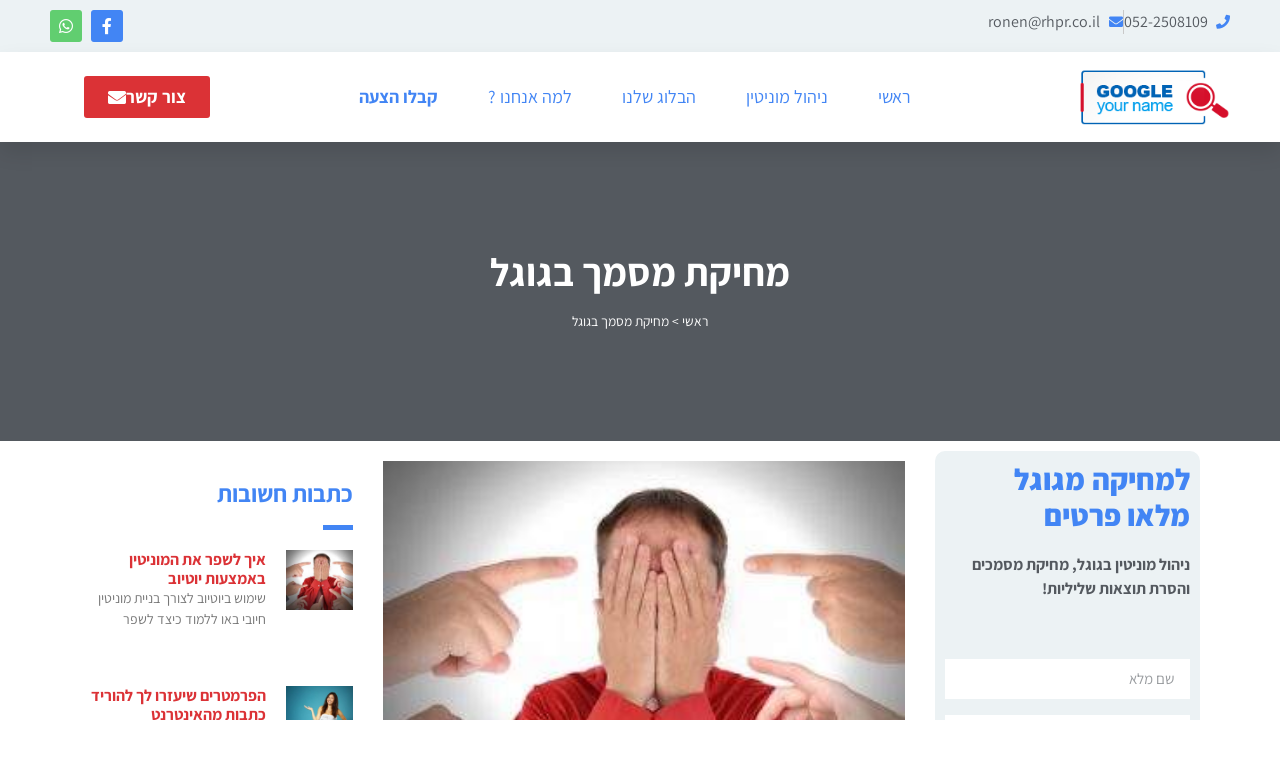

--- FILE ---
content_type: text/html; charset=UTF-8
request_url: https://googleyourname.co.il/tag/%D7%9E%D7%97%D7%99%D7%A7%D7%AA-%D7%9E%D7%A1%D7%9E%D7%9A-%D7%91%D7%92%D7%95%D7%92%D7%9C/
body_size: 21912
content:
<!doctype html><html dir="rtl" lang="he-IL"><head><meta charset="UTF-8"><meta name="viewport" content="width=device-width, initial-scale=1"><link rel="profile" href="http://gmpg.org/xfn/11"><meta name='robots' content='index, follow, max-image-preview:large, max-snippet:-1, max-video-preview:-1' /><style>img:is([sizes="auto" i],[sizes^="auto," i]){contain-intrinsic-size:3000px 1500px}</style><title>מחיקת מסמך בגוגל Archives - ניהול מוניטין - מחיקת מידע מגוגל - googleyourname.co.il</title><link rel="stylesheet" href="https://googleyourname.co.il/wp-content/cache/min/1/2765cbc0c1a8a37e39c25034f325dce3.css" data-minify="1" /><link rel="canonical" href="https://googleyourname.co.il/tag/מחיקת-מסמך-בגוגל/" /><meta property="og:locale" content="he_IL" /><meta property="og:type" content="article" /><meta property="og:title" content="מחיקת מסמך בגוגל Archives - ניהול מוניטין - מחיקת מידע מגוגל - googleyourname.co.il" /><meta property="og:url" content="https://googleyourname.co.il/tag/מחיקת-מסמך-בגוגל/" /><meta property="og:site_name" content="ניהול מוניטין - מחיקת מידע מגוגל - googleyourname.co.il" /><meta name="twitter:card" content="summary_large_image" /> <script type="application/ld+json" class="yoast-schema-graph">{"@context":"https://schema.org","@graph":[{"@type":"CollectionPage","@id":"https://googleyourname.co.il/tag/%d7%9e%d7%97%d7%99%d7%a7%d7%aa-%d7%9e%d7%a1%d7%9e%d7%9a-%d7%91%d7%92%d7%95%d7%92%d7%9c/","url":"https://googleyourname.co.il/tag/%d7%9e%d7%97%d7%99%d7%a7%d7%aa-%d7%9e%d7%a1%d7%9e%d7%9a-%d7%91%d7%92%d7%95%d7%92%d7%9c/","name":"מחיקת מסמך בגוגל Archives - ניהול מוניטין - מחיקת מידע מגוגל - googleyourname.co.il","isPartOf":{"@id":"https://googleyourname.co.il/#website"},"primaryImageOfPage":{"@id":"https://googleyourname.co.il/tag/%d7%9e%d7%97%d7%99%d7%a7%d7%aa-%d7%9e%d7%a1%d7%9e%d7%9a-%d7%91%d7%92%d7%95%d7%92%d7%9c/#primaryimage"},"image":{"@id":"https://googleyourname.co.il/tag/%d7%9e%d7%97%d7%99%d7%a7%d7%aa-%d7%9e%d7%a1%d7%9e%d7%9a-%d7%91%d7%92%d7%95%d7%92%d7%9c/#primaryimage"},"thumbnailUrl":"https://googleyourname.co.il/wp-content/uploads/2016/10/monitin-pr-ronen.jpg","breadcrumb":{"@id":"https://googleyourname.co.il/tag/%d7%9e%d7%97%d7%99%d7%a7%d7%aa-%d7%9e%d7%a1%d7%9e%d7%9a-%d7%91%d7%92%d7%95%d7%92%d7%9c/#breadcrumb"},"inLanguage":"he-IL"},{"@type":"ImageObject","inLanguage":"he-IL","@id":"https://googleyourname.co.il/tag/%d7%9e%d7%97%d7%99%d7%a7%d7%aa-%d7%9e%d7%a1%d7%9e%d7%9a-%d7%91%d7%92%d7%95%d7%92%d7%9c/#primaryimage","url":"https://googleyourname.co.il/wp-content/uploads/2016/10/monitin-pr-ronen.jpg","contentUrl":"https://googleyourname.co.il/wp-content/uploads/2016/10/monitin-pr-ronen.jpg","width":1000,"height":583,"caption":"מחיקה מגוגל, ניהול מוניטין, הסרת כתבות שליליות"},{"@type":"BreadcrumbList","@id":"https://googleyourname.co.il/tag/%d7%9e%d7%97%d7%99%d7%a7%d7%aa-%d7%9e%d7%a1%d7%9e%d7%9a-%d7%91%d7%92%d7%95%d7%92%d7%9c/#breadcrumb","itemListElement":[{"@type":"ListItem","position":1,"name":"ראשי","item":"https://googleyourname.co.il/"},{"@type":"ListItem","position":2,"name":"מחיקת מסמך בגוגל"}]},{"@type":"WebSite","@id":"https://googleyourname.co.il/#website","url":"https://googleyourname.co.il/","name":"ניהול מוניטין - מחיקת מידע מגוגל - googleyourname.co.il","description":"ניהול מוניטין - מחיקת כתבות מגוגל - הסרת מידע שלילי מגוגל","publisher":{"@id":"https://googleyourname.co.il/#organization"},"potentialAction":[{"@type":"SearchAction","target":{"@type":"EntryPoint","urlTemplate":"https://googleyourname.co.il/?s={search_term_string}"},"query-input":{"@type":"PropertyValueSpecification","valueRequired":true,"valueName":"search_term_string"}}],"inLanguage":"he-IL"},{"@type":"Organization","@id":"https://googleyourname.co.il/#organization","name":"צ'יק צ'ק קרדיט","url":"https://googleyourname.co.il/","logo":{"@type":"ImageObject","inLanguage":"he-IL","@id":"https://googleyourname.co.il/#/schema/logo/image/","url":"https://googleyourname.co.il/wp-content/uploads/2015/12/logo.png","contentUrl":"https://googleyourname.co.il/wp-content/uploads/2015/12/logo.png","width":331,"height":80,"caption":"צ'יק צ'ק קרדיט"},"image":{"@id":"https://googleyourname.co.il/#/schema/logo/image/"},"sameAs":["https://www.facebook.com/Google-your-name-205033073275855/"]}]}</script> <link rel='dns-prefetch' href='//cdn.enable.co.il' /> <style id='classic-theme-styles-inline-css'>
/*! This file is auto-generated */
.wp-block-button__link{color:#fff;background-color:#32373c;border-radius:9999px;box-shadow:none;text-decoration:none;padding:calc(.667em + 2px) calc(1.333em + 2px);font-size:1.125em}.wp-block-file__button{background:#32373c;color:#fff;text-decoration:none}</style><style id='global-styles-inline-css'>:root{--wp--preset--aspect-ratio--square:1;--wp--preset--aspect-ratio--4-3:4/3;--wp--preset--aspect-ratio--3-4:3/4;--wp--preset--aspect-ratio--3-2:3/2;--wp--preset--aspect-ratio--2-3:2/3;--wp--preset--aspect-ratio--16-9:16/9;--wp--preset--aspect-ratio--9-16:9/16;--wp--preset--color--black:#000;--wp--preset--color--cyan-bluish-gray:#abb8c3;--wp--preset--color--white:#fff;--wp--preset--color--pale-pink:#f78da7;--wp--preset--color--vivid-red:#cf2e2e;--wp--preset--color--luminous-vivid-orange:#ff6900;--wp--preset--color--luminous-vivid-amber:#fcb900;--wp--preset--color--light-green-cyan:#7bdcb5;--wp--preset--color--vivid-green-cyan:#00d084;--wp--preset--color--pale-cyan-blue:#8ed1fc;--wp--preset--color--vivid-cyan-blue:#0693e3;--wp--preset--color--vivid-purple:#9b51e0;--wp--preset--gradient--vivid-cyan-blue-to-vivid-purple:linear-gradient(135deg,rgba(6,147,227,1) 0%,rgb(155,81,224) 100%);--wp--preset--gradient--light-green-cyan-to-vivid-green-cyan:linear-gradient(135deg,rgb(122,220,180) 0%,rgb(0,208,130) 100%);--wp--preset--gradient--luminous-vivid-amber-to-luminous-vivid-orange:linear-gradient(135deg,rgba(252,185,0,1) 0%,rgba(255,105,0,1) 100%);--wp--preset--gradient--luminous-vivid-orange-to-vivid-red:linear-gradient(135deg,rgba(255,105,0,1) 0%,rgb(207,46,46) 100%);--wp--preset--gradient--very-light-gray-to-cyan-bluish-gray:linear-gradient(135deg,rgb(238,238,238) 0%,rgb(169,184,195) 100%);--wp--preset--gradient--cool-to-warm-spectrum:linear-gradient(135deg,rgb(74,234,220) 0%,rgb(151,120,209) 20%,rgb(207,42,186) 40%,rgb(238,44,130) 60%,rgb(251,105,98) 80%,rgb(254,248,76) 100%);--wp--preset--gradient--blush-light-purple:linear-gradient(135deg,rgb(255,206,236) 0%,rgb(152,150,240) 100%);--wp--preset--gradient--blush-bordeaux:linear-gradient(135deg,rgb(254,205,165) 0%,rgb(254,45,45) 50%,rgb(107,0,62) 100%);--wp--preset--gradient--luminous-dusk:linear-gradient(135deg,rgb(255,203,112) 0%,rgb(199,81,192) 50%,rgb(65,88,208) 100%);--wp--preset--gradient--pale-ocean:linear-gradient(135deg,rgb(255,245,203) 0%,rgb(182,227,212) 50%,rgb(51,167,181) 100%);--wp--preset--gradient--electric-grass:linear-gradient(135deg,rgb(202,248,128) 0%,rgb(113,206,126) 100%);--wp--preset--gradient--midnight:linear-gradient(135deg,rgb(2,3,129) 0%,rgb(40,116,252) 100%);--wp--preset--font-size--small:13px;--wp--preset--font-size--medium:20px;--wp--preset--font-size--large:36px;--wp--preset--font-size--x-large:42px;--wp--preset--spacing--20:.44rem;--wp--preset--spacing--30:.67rem;--wp--preset--spacing--40:1rem;--wp--preset--spacing--50:1.5rem;--wp--preset--spacing--60:2.25rem;--wp--preset--spacing--70:3.38rem;--wp--preset--spacing--80:5.06rem;--wp--preset--shadow--natural:6px 6px 9px rgba(0,0,0,.2);--wp--preset--shadow--deep:12px 12px 50px rgba(0,0,0,.4);--wp--preset--shadow--sharp:6px 6px 0 rgba(0,0,0,.2);--wp--preset--shadow--outlined:6px 6px 0 -3px rgba(255,255,255,1),6px 6px rgba(0,0,0,1);--wp--preset--shadow--crisp:6px 6px 0 rgba(0,0,0,1)}:where(.is-layout-flex){gap:.5em}:where(.is-layout-grid){gap:.5em}body .is-layout-flex{display:flex}.is-layout-flex{flex-wrap:wrap;align-items:center}.is-layout-flex>:is(*,div){margin:0}body .is-layout-grid{display:grid}.is-layout-grid>:is(*,div){margin:0}:where(.wp-block-columns.is-layout-flex){gap:2em}:where(.wp-block-columns.is-layout-grid){gap:2em}:where(.wp-block-post-template.is-layout-flex){gap:1.25em}:where(.wp-block-post-template.is-layout-grid){gap:1.25em}.has-black-color{color:var(--wp--preset--color--black)!important}.has-cyan-bluish-gray-color{color:var(--wp--preset--color--cyan-bluish-gray)!important}.has-white-color{color:var(--wp--preset--color--white)!important}.has-pale-pink-color{color:var(--wp--preset--color--pale-pink)!important}.has-vivid-red-color{color:var(--wp--preset--color--vivid-red)!important}.has-luminous-vivid-orange-color{color:var(--wp--preset--color--luminous-vivid-orange)!important}.has-luminous-vivid-amber-color{color:var(--wp--preset--color--luminous-vivid-amber)!important}.has-light-green-cyan-color{color:var(--wp--preset--color--light-green-cyan)!important}.has-vivid-green-cyan-color{color:var(--wp--preset--color--vivid-green-cyan)!important}.has-pale-cyan-blue-color{color:var(--wp--preset--color--pale-cyan-blue)!important}.has-vivid-cyan-blue-color{color:var(--wp--preset--color--vivid-cyan-blue)!important}.has-vivid-purple-color{color:var(--wp--preset--color--vivid-purple)!important}.has-black-background-color{background-color:var(--wp--preset--color--black)!important}.has-cyan-bluish-gray-background-color{background-color:var(--wp--preset--color--cyan-bluish-gray)!important}.has-white-background-color{background-color:var(--wp--preset--color--white)!important}.has-pale-pink-background-color{background-color:var(--wp--preset--color--pale-pink)!important}.has-vivid-red-background-color{background-color:var(--wp--preset--color--vivid-red)!important}.has-luminous-vivid-orange-background-color{background-color:var(--wp--preset--color--luminous-vivid-orange)!important}.has-luminous-vivid-amber-background-color{background-color:var(--wp--preset--color--luminous-vivid-amber)!important}.has-light-green-cyan-background-color{background-color:var(--wp--preset--color--light-green-cyan)!important}.has-vivid-green-cyan-background-color{background-color:var(--wp--preset--color--vivid-green-cyan)!important}.has-pale-cyan-blue-background-color{background-color:var(--wp--preset--color--pale-cyan-blue)!important}.has-vivid-cyan-blue-background-color{background-color:var(--wp--preset--color--vivid-cyan-blue)!important}.has-vivid-purple-background-color{background-color:var(--wp--preset--color--vivid-purple)!important}.has-black-border-color{border-color:var(--wp--preset--color--black)!important}.has-cyan-bluish-gray-border-color{border-color:var(--wp--preset--color--cyan-bluish-gray)!important}.has-white-border-color{border-color:var(--wp--preset--color--white)!important}.has-pale-pink-border-color{border-color:var(--wp--preset--color--pale-pink)!important}.has-vivid-red-border-color{border-color:var(--wp--preset--color--vivid-red)!important}.has-luminous-vivid-orange-border-color{border-color:var(--wp--preset--color--luminous-vivid-orange)!important}.has-luminous-vivid-amber-border-color{border-color:var(--wp--preset--color--luminous-vivid-amber)!important}.has-light-green-cyan-border-color{border-color:var(--wp--preset--color--light-green-cyan)!important}.has-vivid-green-cyan-border-color{border-color:var(--wp--preset--color--vivid-green-cyan)!important}.has-pale-cyan-blue-border-color{border-color:var(--wp--preset--color--pale-cyan-blue)!important}.has-vivid-cyan-blue-border-color{border-color:var(--wp--preset--color--vivid-cyan-blue)!important}.has-vivid-purple-border-color{border-color:var(--wp--preset--color--vivid-purple)!important}.has-vivid-cyan-blue-to-vivid-purple-gradient-background{background:var(--wp--preset--gradient--vivid-cyan-blue-to-vivid-purple)!important}.has-light-green-cyan-to-vivid-green-cyan-gradient-background{background:var(--wp--preset--gradient--light-green-cyan-to-vivid-green-cyan)!important}.has-luminous-vivid-amber-to-luminous-vivid-orange-gradient-background{background:var(--wp--preset--gradient--luminous-vivid-amber-to-luminous-vivid-orange)!important}.has-luminous-vivid-orange-to-vivid-red-gradient-background{background:var(--wp--preset--gradient--luminous-vivid-orange-to-vivid-red)!important}.has-very-light-gray-to-cyan-bluish-gray-gradient-background{background:var(--wp--preset--gradient--very-light-gray-to-cyan-bluish-gray)!important}.has-cool-to-warm-spectrum-gradient-background{background:var(--wp--preset--gradient--cool-to-warm-spectrum)!important}.has-blush-light-purple-gradient-background{background:var(--wp--preset--gradient--blush-light-purple)!important}.has-blush-bordeaux-gradient-background{background:var(--wp--preset--gradient--blush-bordeaux)!important}.has-luminous-dusk-gradient-background{background:var(--wp--preset--gradient--luminous-dusk)!important}.has-pale-ocean-gradient-background{background:var(--wp--preset--gradient--pale-ocean)!important}.has-electric-grass-gradient-background{background:var(--wp--preset--gradient--electric-grass)!important}.has-midnight-gradient-background{background:var(--wp--preset--gradient--midnight)!important}.has-small-font-size{font-size:var(--wp--preset--font-size--small)!important}.has-medium-font-size{font-size:var(--wp--preset--font-size--medium)!important}.has-large-font-size{font-size:var(--wp--preset--font-size--large)!important}.has-x-large-font-size{font-size:var(--wp--preset--font-size--x-large)!important}:where(.wp-block-post-template.is-layout-flex){gap:1.25em}:where(.wp-block-post-template.is-layout-grid){gap:1.25em}:where(.wp-block-columns.is-layout-flex){gap:2em}:where(.wp-block-columns.is-layout-grid){gap:2em}:root :where(.wp-block-pullquote){font-size:1.5em;line-height:1.6}</style> <script async src="https://pagead2.googlesyndication.com/pagead/js/adsbygoogle.js?client=ca-pub-4404700338821647" crossorigin="anonymous"></script><meta name="generator" content="Elementor 3.31.2; features: additional_custom_breakpoints, e_element_cache; settings: css_print_method-external, google_font-enabled, font_display-auto"><style>.e-con.e-parent:nth-of-type(n+4):not(.e-lazyloaded):not(.e-no-lazyload),.e-con.e-parent:nth-of-type(n+4):not(.e-lazyloaded):not(.e-no-lazyload) *{background-image:none!important}@media screen and (max-height:1024px){.e-con.e-parent:nth-of-type(n+3):not(.e-lazyloaded):not(.e-no-lazyload),.e-con.e-parent:nth-of-type(n+3):not(.e-lazyloaded):not(.e-no-lazyload) *{background-image:none!important}}@media screen and (max-height:640px){.e-con.e-parent:nth-of-type(n+2):not(.e-lazyloaded):not(.e-no-lazyload),.e-con.e-parent:nth-of-type(n+2):not(.e-lazyloaded):not(.e-no-lazyload) *{background-image:none!important}}</style></head><body class="rtl archive tag tag-1087 wp-theme-hello-elementor wp-child-theme-hello-theme-child elementor-page-204915 elementor-default elementor-template-full-width elementor-kit-204997"><div data-elementor-type="header" data-elementor-id="204786" class="elementor elementor-204786 elementor-location-header" data-elementor-post-type="elementor_library"><section class="elementor-section elementor-top-section elementor-element elementor-element-13d1f3b elementor-section-boxed elementor-section-height-default elementor-section-height-default" data-id="13d1f3b" data-element_type="section" data-settings="{&quot;background_background&quot;:&quot;classic&quot;}"><div class="elementor-container elementor-column-gap-default"><div class="elementor-column elementor-col-50 elementor-top-column elementor-element elementor-element-ef24f68" data-id="ef24f68" data-element_type="column"><div class="elementor-widget-wrap elementor-element-populated"><div class="elementor-element elementor-element-ab83850 elementor-icon-list--layout-inline elementor-mobile-align-center elementor-list-item-link-full_width elementor-widget elementor-widget-icon-list" data-id="ab83850" data-element_type="widget" data-widget_type="icon-list.default"><div class="elementor-widget-container"><ul class="elementor-icon-list-items elementor-inline-items"><li class="elementor-icon-list-item elementor-inline-item"> <a href="tel:052-2508109"><span class="elementor-icon-list-icon"> <i aria-hidden="true" class="fas fa-phone"></i> </span> <span class="elementor-icon-list-text">052-2508109</span> </a></li><li class="elementor-icon-list-item elementor-inline-item"> <a href="mailto:ronen@rhpr.co.il"><span class="elementor-icon-list-icon"> <i aria-hidden="true" class="fas fa-envelope"></i> </span> <span class="elementor-icon-list-text">ronen@rhpr.co.il</span> </a></li></ul></div></div></div></div><div class="elementor-column elementor-col-50 elementor-top-column elementor-element elementor-element-9d73514" data-id="9d73514" data-element_type="column"><div class="elementor-widget-wrap elementor-element-populated"><div class="elementor-element elementor-element-c12ba9f e-grid-align-left e-grid-align-mobile-center elementor-shape-rounded elementor-grid-0 elementor-widget elementor-widget-social-icons" data-id="c12ba9f" data-element_type="widget" data-widget_type="social-icons.default"><div class="elementor-widget-container"><div class="elementor-social-icons-wrapper elementor-grid" role="list"> <span class="elementor-grid-item" role="listitem"> <a class="elementor-icon elementor-social-icon elementor-social-icon-facebook-f elementor-repeater-item-de2cd1b" href="https://www.facebook.com/Google-your-name-reputation-management-205033073275855" target="_blank"> <span class="elementor-screen-only">Facebook-f</span> <i class="fab fa-facebook-f"></i> </a> </span> <span class="elementor-grid-item" role="listitem"> <a class="elementor-icon elementor-social-icon elementor-social-icon-whatsapp elementor-repeater-item-45afa42" href="https://api.whatsapp.com/send?phone=972522508109&#038;text=שלום,+כאן+רונן+הלל+מומחה+ניהול+מוניטין.+כיצד+אפשר+לעזור+לך?+" target="_blank"> <span class="elementor-screen-only">Whatsapp</span> <i class="fab fa-whatsapp"></i> </a> </span></div></div></div></div></div></div></section><header class="elementor-section elementor-top-section elementor-element elementor-element-6149df21 elementor-section-height-min-height elementor-section-boxed elementor-section-height-default elementor-section-items-middle" data-id="6149df21" data-element_type="section" data-settings="{&quot;background_background&quot;:&quot;classic&quot;,&quot;sticky&quot;:&quot;top&quot;,&quot;sticky_on&quot;:[&quot;desktop&quot;,&quot;tablet&quot;,&quot;mobile&quot;],&quot;sticky_offset&quot;:0,&quot;sticky_effects_offset&quot;:0,&quot;sticky_anchor_link_offset&quot;:0}"><div class="elementor-container elementor-column-gap-default"><div class="elementor-column elementor-col-33 elementor-top-column elementor-element elementor-element-29c8ba92" data-id="29c8ba92" data-element_type="column"><div class="elementor-widget-wrap elementor-element-populated"><div class="elementor-element elementor-element-5cbeb998 elementor-widget elementor-widget-image" data-id="5cbeb998" data-element_type="widget" data-widget_type="image.default"><div class="elementor-widget-container"> <a href="https://googleyourname.co.il"> <img width="195" height="73" src="https://googleyourname.co.il/wp-content/uploads/2018/05/google-your-name-logo-small.png" class="attachment-medium size-medium wp-image-65901" alt="google your name ניהול מוניטין בגוגל - רונן הלל 0522508109" /> </a></div></div></div></div><div class="elementor-column elementor-col-33 elementor-top-column elementor-element elementor-element-e57b53b" data-id="e57b53b" data-element_type="column"><div class="elementor-widget-wrap elementor-element-populated"><div class="elementor-element elementor-element-71fce98f elementor-nav-menu__align-center elementor-nav-menu--stretch elementor-nav-menu__text-align-center elementor-nav-menu--dropdown-tablet elementor-nav-menu--toggle elementor-nav-menu--burger elementor-widget elementor-widget-nav-menu" data-id="71fce98f" data-element_type="widget" data-settings="{&quot;full_width&quot;:&quot;stretch&quot;,&quot;submenu_icon&quot;:{&quot;value&quot;:&quot;&lt;i class=\&quot;fas fa-chevron-down\&quot;&gt;&lt;\/i&gt;&quot;,&quot;library&quot;:&quot;fa-solid&quot;},&quot;layout&quot;:&quot;horizontal&quot;,&quot;toggle&quot;:&quot;burger&quot;}" data-widget_type="nav-menu.default"><div class="elementor-widget-container"><nav aria-label="Menu" class="elementor-nav-menu--main elementor-nav-menu__container elementor-nav-menu--layout-horizontal e--pointer-underline e--animation-drop-out"><ul id="menu-1-71fce98f" class="elementor-nav-menu"><li class="menu-item menu-item-type-post_type menu-item-object-page menu-item-home menu-item-5"><a href="https://googleyourname.co.il/" class="elementor-item">ראשי</a></li><li class="menu-item menu-item-type-taxonomy menu-item-object-category menu-item-has-children menu-item-126"><a href="https://googleyourname.co.il/article-category/%d7%a0%d7%99%d7%94%d7%95%d7%9c-%d7%9e%d7%95%d7%a0%d7%99%d7%98%d7%99%d7%9f-%d7%91%d7%92%d7%95%d7%92%d7%9c/" class="elementor-item">ניהול מוניטין</a><ul class="sub-menu elementor-nav-menu--dropdown"><li class="menu-item menu-item-type-post_type menu-item-object-page menu-item-14856"><a href="https://googleyourname.co.il/%d7%9e%d7%97%d7%99%d7%a7%d7%94-%d7%9e%d7%92%d7%95%d7%92%d7%9c/" class="elementor-sub-item">מחיקה מגוגל</a></li><li class="menu-item menu-item-type-post_type menu-item-object-page menu-item-205041"><a href="https://googleyourname.co.il/%d7%94%d7%a1%d7%a8%d7%aa-%d7%a4%d7%a1%d7%a7%d7%99-%d7%93%d7%99%d7%9f/" class="elementor-sub-item">הסרת פסקי דין</a></li><li class="menu-item menu-item-type-post_type menu-item-object-page menu-item-205042"><a href="https://googleyourname.co.il/%d7%90%d7%99%d7%9a-%d7%9c%d7%a9%d7%9c%d7%95%d7%98-%d7%a2%d7%9c-%d7%aa%d7%95%d7%a6%d7%90%d7%95%d7%aa-%d7%94%d7%97%d7%99%d7%a4%d7%95%d7%a9-%d7%91%d7%92%d7%95%d7%92%d7%9c/" class="elementor-sub-item">איך לשלוט על תוצאות החיפוש בגוגל במהלך אחד פשוט?</a></li></ul></li><li class="menu-item menu-item-type-post_type menu-item-object-page current_page_parent menu-item-205032"><a href="https://googleyourname.co.il/%d7%94%d7%91%d7%9c%d7%95%d7%92-%d7%a9%d7%9c%d7%a0%d7%95-2/" class="elementor-item">הבלוג שלנו</a></li><li class="menu-item menu-item-type-post_type menu-item-object-page menu-item-has-children menu-item-14863"><a href="https://googleyourname.co.il/%d7%aa%d7%95%d7%a6%d7%90%d7%95%d7%aa-%d7%a0%d7%99%d7%94%d7%95%d7%9c-%d7%9e%d7%95%d7%a0%d7%99%d7%98%d7%99%d7%9f-%d7%95%d7%9e%d7%97%d7%99%d7%a7%d7%94-%d7%9e%d7%92%d7%95%d7%92%d7%9c/" class="elementor-item">למה אנחנו ?</a><ul class="sub-menu elementor-nav-menu--dropdown"><li class="menu-item menu-item-type-post_type menu-item-object-page menu-item-14862"><a href="https://googleyourname.co.il/%d7%90%d7%99%d7%9a-%d7%9c%d7%a9%d7%9c%d7%95%d7%98-%d7%a2%d7%9c-%d7%aa%d7%95%d7%a6%d7%90%d7%95%d7%aa-%d7%94%d7%97%d7%99%d7%a4%d7%95%d7%a9-%d7%91%d7%92%d7%95%d7%92%d7%9c/" class="elementor-sub-item">שליטה על התוצאות</a></li></ul></li><li class="menu-item menu-item-type-post_type menu-item-object-page menu-item-14861"><a href="https://googleyourname.co.il/%d7%a7%d7%91%d7%9c%d7%95-%d7%94%d7%a6%d7%a2%d7%94/" class="elementor-item"><strong>קבלו הצעה</strong></a></li></ul></nav><div class="elementor-menu-toggle" role="button" tabindex="0" aria-label="Menu Toggle" aria-expanded="false"> <i aria-hidden="true" role="presentation" class="elementor-menu-toggle__icon--open eicon-menu-bar"></i><i aria-hidden="true" role="presentation" class="elementor-menu-toggle__icon--close eicon-close"></i></div><nav class="elementor-nav-menu--dropdown elementor-nav-menu__container" aria-hidden="true"><ul id="menu-2-71fce98f" class="elementor-nav-menu"><li class="menu-item menu-item-type-post_type menu-item-object-page menu-item-home menu-item-5"><a href="https://googleyourname.co.il/" class="elementor-item" tabindex="-1">ראשי</a></li><li class="menu-item menu-item-type-taxonomy menu-item-object-category menu-item-has-children menu-item-126"><a href="https://googleyourname.co.il/article-category/%d7%a0%d7%99%d7%94%d7%95%d7%9c-%d7%9e%d7%95%d7%a0%d7%99%d7%98%d7%99%d7%9f-%d7%91%d7%92%d7%95%d7%92%d7%9c/" class="elementor-item" tabindex="-1">ניהול מוניטין</a><ul class="sub-menu elementor-nav-menu--dropdown"><li class="menu-item menu-item-type-post_type menu-item-object-page menu-item-14856"><a href="https://googleyourname.co.il/%d7%9e%d7%97%d7%99%d7%a7%d7%94-%d7%9e%d7%92%d7%95%d7%92%d7%9c/" class="elementor-sub-item" tabindex="-1">מחיקה מגוגל</a></li><li class="menu-item menu-item-type-post_type menu-item-object-page menu-item-205041"><a href="https://googleyourname.co.il/%d7%94%d7%a1%d7%a8%d7%aa-%d7%a4%d7%a1%d7%a7%d7%99-%d7%93%d7%99%d7%9f/" class="elementor-sub-item" tabindex="-1">הסרת פסקי דין</a></li><li class="menu-item menu-item-type-post_type menu-item-object-page menu-item-205042"><a href="https://googleyourname.co.il/%d7%90%d7%99%d7%9a-%d7%9c%d7%a9%d7%9c%d7%95%d7%98-%d7%a2%d7%9c-%d7%aa%d7%95%d7%a6%d7%90%d7%95%d7%aa-%d7%94%d7%97%d7%99%d7%a4%d7%95%d7%a9-%d7%91%d7%92%d7%95%d7%92%d7%9c/" class="elementor-sub-item" tabindex="-1">איך לשלוט על תוצאות החיפוש בגוגל במהלך אחד פשוט?</a></li></ul></li><li class="menu-item menu-item-type-post_type menu-item-object-page current_page_parent menu-item-205032"><a href="https://googleyourname.co.il/%d7%94%d7%91%d7%9c%d7%95%d7%92-%d7%a9%d7%9c%d7%a0%d7%95-2/" class="elementor-item" tabindex="-1">הבלוג שלנו</a></li><li class="menu-item menu-item-type-post_type menu-item-object-page menu-item-has-children menu-item-14863"><a href="https://googleyourname.co.il/%d7%aa%d7%95%d7%a6%d7%90%d7%95%d7%aa-%d7%a0%d7%99%d7%94%d7%95%d7%9c-%d7%9e%d7%95%d7%a0%d7%99%d7%98%d7%99%d7%9f-%d7%95%d7%9e%d7%97%d7%99%d7%a7%d7%94-%d7%9e%d7%92%d7%95%d7%92%d7%9c/" class="elementor-item" tabindex="-1">למה אנחנו ?</a><ul class="sub-menu elementor-nav-menu--dropdown"><li class="menu-item menu-item-type-post_type menu-item-object-page menu-item-14862"><a href="https://googleyourname.co.il/%d7%90%d7%99%d7%9a-%d7%9c%d7%a9%d7%9c%d7%95%d7%98-%d7%a2%d7%9c-%d7%aa%d7%95%d7%a6%d7%90%d7%95%d7%aa-%d7%94%d7%97%d7%99%d7%a4%d7%95%d7%a9-%d7%91%d7%92%d7%95%d7%92%d7%9c/" class="elementor-sub-item" tabindex="-1">שליטה על התוצאות</a></li></ul></li><li class="menu-item menu-item-type-post_type menu-item-object-page menu-item-14861"><a href="https://googleyourname.co.il/%d7%a7%d7%91%d7%9c%d7%95-%d7%94%d7%a6%d7%a2%d7%94/" class="elementor-item" tabindex="-1"><strong>קבלו הצעה</strong></a></li></ul></nav></div></div></div></div><div class="elementor-column elementor-col-33 elementor-top-column elementor-element elementor-element-6b979e8d elementor-hidden-tablet elementor-hidden-phone" data-id="6b979e8d" data-element_type="column"><div class="elementor-widget-wrap elementor-element-populated"><div class="elementor-element elementor-element-b18754e elementor-align-right elementor-widget elementor-widget-button" data-id="b18754e" data-element_type="widget" data-widget_type="button.default"><div class="elementor-widget-container"><div class="elementor-button-wrapper"> <a class="elementor-button elementor-button-link elementor-size-sm" href="#elementor-action%3Aaction%3Dpopup%3Aopen%26settings%3DeyJpZCI6IjIwNDg4NSIsInRvZ2dsZSI6ZmFsc2V9"> <span class="elementor-button-content-wrapper"> <span class="elementor-button-icon"> <i aria-hidden="true" class="fas fa-envelope"></i> </span> <span class="elementor-button-text">צור קשר</span> </span> </a></div></div></div></div></div></div></header></div><div data-elementor-type="archive" data-elementor-id="204915" class="elementor elementor-204915 elementor-location-archive" data-elementor-post-type="elementor_library"><section class="elementor-section elementor-top-section elementor-element elementor-element-b9e7792 elementor-section-boxed elementor-section-height-default elementor-section-height-default" data-id="b9e7792" data-element_type="section" data-settings="{&quot;background_background&quot;:&quot;classic&quot;}"><div class="elementor-background-overlay"></div><div class="elementor-container elementor-column-gap-default"><div class="elementor-column elementor-col-100 elementor-top-column elementor-element elementor-element-c5752dd" data-id="c5752dd" data-element_type="column"><div class="elementor-widget-wrap elementor-element-populated"><div class="elementor-element elementor-element-94e96ff elementor-widget elementor-widget-theme-archive-title elementor-page-title elementor-widget-heading" data-id="94e96ff" data-element_type="widget" data-widget_type="theme-archive-title.default"><div class="elementor-widget-container"><h1 class="elementor-heading-title elementor-size-default">מחיקת מסמך בגוגל</h1></div></div><div class="elementor-element elementor-element-4886755 elementor-align-center elementor-widget elementor-widget-breadcrumbs" data-id="4886755" data-element_type="widget" data-widget_type="breadcrumbs.default"><div class="elementor-widget-container"><p id="breadcrumbs"><span><span><a href="https://googleyourname.co.il/">ראשי</a></span> &gt; <span class="breadcrumb_last" aria-current="page">מחיקת מסמך בגוגל</span></span></p></div></div></div></div></div></section><section class="elementor-section elementor-top-section elementor-element elementor-element-5d9f287 elementor-reverse-mobile elementor-section-boxed elementor-section-height-default elementor-section-height-default" data-id="5d9f287" data-element_type="section" data-settings="{&quot;background_background&quot;:&quot;classic&quot;}"><div class="elementor-container elementor-column-gap-wide"><div class="elementor-column elementor-col-33 elementor-top-column elementor-element elementor-element-3167385" data-id="3167385" data-element_type="column" data-settings="{&quot;background_background&quot;:&quot;classic&quot;}"><div class="elementor-widget-wrap elementor-element-populated"><section class="elementor-section elementor-inner-section elementor-element elementor-element-e2d0191 elementor-section-boxed elementor-section-height-default elementor-section-height-default" data-id="e2d0191" data-element_type="section"><div class="elementor-container elementor-column-gap-default"><div class="elementor-column elementor-col-100 elementor-inner-column elementor-element elementor-element-ccd29c3" data-id="ccd29c3" data-element_type="column" data-settings="{&quot;background_background&quot;:&quot;classic&quot;}"><div class="elementor-widget-wrap elementor-element-populated"><div class="elementor-element elementor-element-1529ee7 elementor-widget elementor-widget-heading" data-id="1529ee7" data-element_type="widget" data-widget_type="heading.default"><div class="elementor-widget-container"><h2 class="elementor-heading-title elementor-size-default">למחיקה מגוגל מלאו פרטים</h2></div></div><div class="elementor-element elementor-element-1671e79 elementor-hidden-phone elementor-widget elementor-widget-text-editor" data-id="1671e79" data-element_type="widget" data-widget_type="text-editor.default"><div class="elementor-widget-container"><p class="paraform">ניהול מוניטין בגוגל, מחיקת מסמכים והסרת תוצאות שליליות!</p><div id="wpcf7-f43-p14644-o2" class="wpcf7" dir="ltr" lang="en-US" role="form"><div class="screen-reader-response">&nbsp;</div></div></div></div><div class="elementor-element elementor-element-e55021c elementor-button-align-stretch elementor-widget elementor-widget-form" data-id="e55021c" data-element_type="widget" data-settings="{&quot;step_next_label&quot;:&quot;\u05d4\u05d1\u05d0&quot;,&quot;step_previous_label&quot;:&quot;\u05d4\u05e7\u05d5\u05d3\u05dd&quot;,&quot;button_width&quot;:&quot;100&quot;,&quot;step_type&quot;:&quot;number_text&quot;,&quot;step_icon_shape&quot;:&quot;circle&quot;}" data-widget_type="form.default"><div class="elementor-widget-container"><form class="elementor-form" method="post" name="New Form"> <input type="hidden" name="post_id" value="204915"/> <input type="hidden" name="form_id" value="e55021c"/> <input type="hidden" name="referer_title" value="מחיקת מסמכים מהאינטרנט Archives - ניהול מוניטין - מחיקת מידע מגוגל - googleyourname.co.il" /><div class="elementor-form-fields-wrapper elementor-labels-"><div class="elementor-field-type-text elementor-field-group elementor-column elementor-field-group-iyiwvoo elementor-col-100"> <label for="form-field-iyiwvoo" class="elementor-field-label elementor-screen-only"> שם מלא </label> <input size="1" type="text" name="form_fields[iyiwvoo]" id="form-field-iyiwvoo" class="elementor-field elementor-size-sm  elementor-field-textual" placeholder="שם מלא"></div><div class="elementor-field-type-tel elementor-field-group elementor-column elementor-field-group-field_1 elementor-col-100"> <label for="form-field-field_1" class="elementor-field-label elementor-screen-only"> טלפון </label> <input size="1" type="tel" name="form_fields[field_1]" id="form-field-field_1" class="elementor-field elementor-size-sm  elementor-field-textual" placeholder="טלפון" pattern="[0-9()#&amp;+*-=.]+" title="Only numbers and phone characters (#, -, *, etc) are accepted."></div><div class="elementor-field-type-email elementor-field-group elementor-column elementor-field-group-on95tdy elementor-col-100 elementor-field-required"> <label for="form-field-on95tdy" class="elementor-field-label elementor-screen-only"> אימייל </label> <input size="1" type="email" name="form_fields[on95tdy]" id="form-field-on95tdy" class="elementor-field elementor-size-sm  elementor-field-textual" placeholder="אימייל" required="required" aria-required="true"></div><div class="elementor-field-type-acceptance elementor-field-group elementor-column elementor-field-group-field_2 elementor-col-100"> <label for="form-field-field_2" class="elementor-field-label elementor-screen-only"> מעוניין לקבל הטבות ומבצעים באימייל </label><div class="elementor-field-subgroup"> <span class="elementor-field-option"> <input type="checkbox" name="form_fields[field_2]" id="form-field-field_2" class="elementor-field elementor-size-sm  elementor-acceptance-field"> <label for="form-field-field_2">מעוניין לקבל הטבות ומבצעים באימייל</label> </span></div></div><div class="elementor-field-group elementor-column elementor-field-type-submit elementor-col-100 e-form__buttons"> <button class="elementor-button elementor-size-sm" type="submit"> <span class="elementor-button-content-wrapper"> <span class="elementor-button-text">אני רוצה עמוד נקי בגוגל!</span> </span> </button></div></div></form></div></div></div></div></div></section><section class="elementor-section elementor-inner-section elementor-element elementor-element-12ae55c elementor-section-boxed elementor-section-height-default elementor-section-height-default" data-id="12ae55c" data-element_type="section"><div class="elementor-container elementor-column-gap-default"><div class="elementor-column elementor-col-100 elementor-inner-column elementor-element elementor-element-1f4e7bd" data-id="1f4e7bd" data-element_type="column" data-settings="{&quot;background_background&quot;:&quot;classic&quot;}"><div class="elementor-widget-wrap elementor-element-populated"><div class="elementor-element elementor-element-7b1900e elementor-widget elementor-widget-heading" data-id="7b1900e" data-element_type="widget" data-widget_type="heading.default"><div class="elementor-widget-container"><h2 class="elementor-heading-title elementor-size-default">הפוסטים הפופולריים ביותר</h2></div></div><div class="elementor-element elementor-element-c6bb374 elementor-widget-divider--view-line elementor-widget elementor-widget-divider" data-id="c6bb374" data-element_type="widget" data-widget_type="divider.default"><div class="elementor-widget-container"><div class="elementor-divider"> <span class="elementor-divider-separator"> </span></div></div></div><div class="elementor-element elementor-element-598e0bc elementor-widget elementor-widget-text-editor" data-id="598e0bc" data-element_type="widget" data-widget_type="text-editor.default"><div class="elementor-widget-container"><ul><li><a href="https://googleyourname.co.il/%d7%94%d7%a1%d7%a8%d7%aa-%d7%aa%d7%95%d7%a6%d7%90%d7%95%d7%aa-%d7%97%d7%99%d7%a4%d7%95%d7%a9-%d7%a9%d7%9c%d7%99%d7%9c%d7%99%d7%95%d7%aa/%d7%90%d7%99%d7%9a-%d7%9c%d7%a0%d7%a6%d7%97-%d7%90%d7%aa-%d7%94%d7%aa%d7%95%d7%a6%d7%90%d7%95%d7%aa-%d7%94%d7%a9%d7%9c%d7%99%d7%9c%d7%99%d7%95%d7%aa-google-your-name-%d7%a8%d7%95%d7%a0%d7%9f/">איך לנצח את התוצאות השליליות</a></li><li><a href="https://googleyourname.co.il/%d7%a0%d7%99%d7%94%d7%95%d7%9c-%d7%9e%d7%95%d7%a0%d7%99%d7%98%d7%99%d7%9f-%d7%91%d7%92%d7%95%d7%92%d7%9c/%d7%90%d7%99%d7%9a-%d7%9c%d7%94%d7%a1%d7%99%d7%a8-%d7%a9%d7%99%d7%99%d7%9e%d7%99%d7%a0%d7%92-%d7%9e%d7%92%d7%95%d7%92%d7%9c/">איך להסיר שיימינג מגוגל</a></li><li><a href="https://googleyourname.co.il/%d7%aa%d7%99%d7%a7%d7%95%d7%9f-%d7%9e%d7%95%d7%a0%d7%99%d7%98%d7%99%d7%9f-%d7%a9%d7%9c%d7%99%d7%9c%d7%99/%d7%aa%d7%99%d7%a7%d7%95%d7%9f-%d7%9e%d7%95%d7%a0%d7%99%d7%98%d7%99%d7%9f-%d7%a9%d7%9c%d7%99%d7%9c%d7%99/">תיקון מוניטין שלילי</a></li><li><a href="https://googleyourname.co.il/%d7%a0%d7%99%d7%94%d7%95%d7%9c-%d7%9e%d7%95%d7%a0%d7%99%d7%98%d7%99%d7%9f-%d7%91%d7%92%d7%95%d7%92%d7%9c/%d7%94%d7%a1%d7%a8%d7%aa-%d7%aa%d7%95%d7%a6%d7%90%d7%95%d7%aa-%d7%a9%d7%9c%d7%99%d7%9c%d7%99%d7%95%d7%aa-%d7%91%d7%92%d7%95%d7%92%d7%9c/">הסרת תוצאות שליליות בגוגל</a></li><li><a href="https://googleyourname.co.il/%d7%94%d7%a1%d7%a8%d7%aa-%d7%a4%d7%a8%d7%a1%d7%95%d7%9e%d7%99%d7%9d-%d7%a9%d7%9c%d7%99%d7%9c%d7%99%d7%99%d7%9d/%d7%a0%d7%99%d7%94%d7%95%d7%9c-%d7%9e%d7%95%d7%a0%d7%99%d7%98%d7%99%d7%9f-%d7%a4%d7%a8%d7%98%d7%99/">ניהול מוניטין פרטי</a></li><li><a href="https://googleyourname.co.il/%d7%9e%d7%97%d7%99%d7%a7%d7%94-%d7%94%d7%99%d7%a2%d7%9c%d7%9e%d7%95%d7%aa-%d7%9e%d7%92%d7%95%d7%92%d7%9c/%d7%90%d7%99%d7%9a-%d7%9c%d7%94%d7%a1%d7%99%d7%a8-%d7%a4%d7%a1%d7%a7%d7%99-%d7%93%d7%99%d7%9f-%d7%9e%d7%92%d7%95%d7%92%d7%9c/">איך להסיר פסקי דין מגוגל</a></li><li><a href="https://googleyourname.co.il/%d7%94%d7%a1%d7%95%d7%93%d7%95%d7%aa-%d7%a9%d7%9c-%d7%92%d7%95%d7%92%d7%9c/%d7%94%d7%a1%d7%95%d7%93%d7%95%d7%aa-%d7%a9%d7%9c-%d7%92%d7%95%d7%92%d7%9c/">הסודות של גוגל</a></li><li><a href="https://googleyourname.co.il/%d7%aa%d7%95%d7%9b%d7%9f-%d7%9b%d7%95%d7%96%d7%91/%d7%90%d7%99%d7%9a-%d7%9e%d7%95%d7%97%d7%a7%d7%99%d7%9d-%d7%91%d7%99%d7%a7%d7%95%d7%a8%d7%95%d7%aa-%d7%a9%d7%9c%d7%99%d7%9c%d7%99%d7%95%d7%aa-%d7%91%d7%92%d7%95%d7%92%d7%9c-%d7%9c%d7%a2%d7%a1%d7%a7/">איך מוחקים ביקורות שליליות בגוגל לעסקים</a></li><li><a href="https://googleyourname.co.il/%d7%94%d7%95%d7%a8%d7%93%d7%aa-%d7%9b%d7%aa%d7%91%d7%94-%d7%9e%d7%92%d7%95%d7%92%d7%9c/%d7%94%d7%95%d7%a8%d7%93%d7%aa-%d7%9b%d7%aa%d7%91%d7%94-%d7%9e%d7%92%d7%95%d7%92%d7%9c/">הורדת כתבה מגוגל</a></li><li><a href="https://googleyourname.co.il/%d7%9e%d7%95%d7%a0%d7%99%d7%98%d7%99%d7%9f-%d7%97%d7%99%d7%95%d7%91%d7%99-%d7%a9%d7%a0%d7%9e%d7%97%d7%a7/%d7%9e%d7%95%d7%a0%d7%99%d7%98%d7%99%d7%9f-%d7%97%d7%99%d7%95%d7%91%d7%99-%d7%a9%d7%a0%d7%9e%d7%97%d7%a7/">מוניטין חיובי שנמחק</a></li><li><a href="https://googleyourname.co.il/%d7%a1%d7%9e%d7%9b%d7%95%d7%aa%d7%99%d7%95%d7%aa-%d7%95%d7%90%d7%9e%d7%95%d7%9f/%d7%a8%d7%95%d7%a0%d7%9f-%d7%94%d7%9c%d7%9c-%d7%a0%d7%99%d7%94%d7%95%d7%9c-%d7%9e%d7%95%d7%a0%d7%99%d7%98%d7%99%d7%9f-%d7%9e%d7%95%d7%9e%d7%97%d7%99%d7%95%d7%aa-%d7%a1%d7%9e%d7%9b%d7%95%d7%aa%d7%99/">רונן הלל ניהול מוניטין – מומחיות, סמכותיות ואמון</a></li><li><a href="https://googleyourname.co.il/%d7%90%d7%99%d7%9a-%d7%9c%d7%a0%d7%a7%d7%95%d7%aa-%d7%90%d7%aa-%d7%94%d7%a2%d7%9e%d7%95%d7%93-%d7%94%d7%a8%d7%90%d7%a9%d7%95%d7%9f-%d7%91%d7%92%d7%95%d7%92%d7%9c/%d7%90%d7%99%d7%9a-%d7%9c%d7%a0%d7%a7%d7%95%d7%aa-%d7%90%d7%aa-%d7%94%d7%a2%d7%9e%d7%95%d7%93-%d7%94%d7%a8%d7%90%d7%a9%d7%95%d7%9f-%d7%91%d7%92%d7%95%d7%92%d7%9c/">איך לנקות את העמוד הראשון בגוגל</a></li><li><a href="https://googleyourname.co.il/%d7%90%d7%99%d7%9a-%d7%9c%d7%9e%d7%a0%d7%95%d7%a2-%d7%aa%d7%95%d7%a6%d7%90%d7%95%d7%aa-%d7%a9%d7%9c%d7%99%d7%9c%d7%99%d7%95%d7%aa-%d7%91%d7%92%d7%95%d7%92%d7%9c/%d7%90%d7%99%d7%9a-%d7%9c%d7%9e%d7%a0%d7%95%d7%a2-%d7%aa%d7%95%d7%a6%d7%90%d7%95%d7%aa-%d7%a9%d7%9c%d7%99%d7%9c%d7%99%d7%95%d7%aa-%d7%91%d7%92%d7%95%d7%92%d7%9c/">איך למנוע תוצאות שליליות בגוגל</a></li><li><a href="https://googleyourname.co.il/%d7%9b%d7%99%d7%a6%d7%93-%d7%9c%d7%94%d7%99%d7%95%d7%aa-%d7%a8%d7%90%d7%a9%d7%95%d7%9f-%d7%91%d7%92%d7%95%d7%92%d7%9c/%d7%9b%d7%99%d7%a6%d7%93-%d7%9c%d7%94%d7%99%d7%95%d7%aa-%d7%a8%d7%90%d7%a9%d7%95%d7%9f-%d7%91%d7%92%d7%95%d7%92%d7%9c/">כיצד להיות ראשון בגוגל</a></li><li><a href="https://googleyourname.co.il/%d7%9b%d7%99%d7%a6%d7%93-%d7%9c%d7%a9%d7%9c%d7%95%d7%98-%d7%a2%d7%9c-%d7%aa%d7%95%d7%a6%d7%90%d7%95%d7%aa-%d7%97%d7%99%d7%a4%d7%95%d7%a9-%d7%92%d7%95%d7%92%d7%9c/%d7%9b%d7%99%d7%a6%d7%93-%d7%9c%d7%a9%d7%9c%d7%95%d7%98-%d7%a2%d7%9c-%d7%aa%d7%95%d7%a6%d7%90%d7%95%d7%aa-%d7%97%d7%99%d7%a4%d7%95%d7%a9-%d7%92%d7%95%d7%92%d7%9c/">כיצד לשלוט על תוצאות חיפוש גוגל</a></li><li><a href="https://googleyourname.co.il/%d7%a4%d7%aa%d7%a8%d7%95%d7%a0%d7%95%d7%aa-%d7%9c%d7%91%d7%a2%d7%99%d7%95%d7%aa-%d7%91%d7%92%d7%95%d7%92%d7%9c/%d7%a4%d7%aa%d7%a8%d7%95%d7%a0%d7%95%d7%aa-%d7%9c%d7%91%d7%a2%d7%99%d7%95%d7%aa-%d7%91%d7%92%d7%95%d7%92%d7%9c/">פתרונות לבעיות בגוגל</a></li><li><a href="https://googleyourname.co.il/%d7%94%d7%a1%d7%a8%d7%aa-%d7%9e%d7%a1%d7%9e%d7%9b%d7%99%d7%9d-%d7%9e%d7%a9%d7%a4%d7%98%d7%99%d7%99%d7%9d/%d7%a0%d7%a2%d7%a6%d7%a8%d7%aa-%d7%90%d7%95-%d7%a0%d7%97%d7%a7%d7%a8%d7%aa-%d7%9b%d7%9a-%d7%a9%d7%aa%d7%95%d7%95%d7%93%d7%90-%d7%a9%d7%94%d7%a4%d7%a8%d7%a1%d7%95%d7%9e%d7%99%d7%9d-%d7%94%d7%a9%d7%9c/">נעצרת או נחקרת – כך שתוודא שהפרסומים השליליים לא יופיעו בגוגל</a></li><li><a href="https://googleyourname.co.il/%d7%94%d7%a1%d7%a8%d7%aa-%d7%9e%d7%99%d7%93%d7%a2-%d7%a9%d7%9c%d7%99%d7%9c%d7%99-%d7%9e%d7%92%d7%95%d7%92%d7%9c/%d7%97%d7%93%d7%a9%d7%95%d7%aa-%d7%98%d7%95%d7%91%d7%95%d7%aa-%d7%95%d7%94%d7%a6%d7%9c%d7%97%d7%95%d7%aa-%d7%91%d7%a0%d7%99%d7%94%d7%95%d7%9c-%d7%9e%d7%95%d7%a0%d7%99%d7%98%d7%99%d7%9f/">חדשות טובות והצלחות בניהול מוניטין</a></li><li><a href="https://googleyourname.co.il/%d7%93%d7%97%d7%99%d7%a7%d7%aa-%d7%a4%d7%a8%d7%a1%d7%95%d7%9e%d7%99%d7%9d-%d7%a9%d7%9c%d7%99%d7%9c%d7%99%d7%99%d7%9d/%d7%93%d7%97%d7%99%d7%a7%d7%aa-%d7%a4%d7%a8%d7%a1%d7%95%d7%9e%d7%99%d7%9d-%d7%a9%d7%9c%d7%99%d7%9c%d7%99%d7%99%d7%9d/">דחיקת פרסומים שליליים</a></li><li><a href="https://googleyourname.co.il/%d7%a0%d7%99%d7%94%d7%95%d7%9c-%d7%9e%d7%95%d7%a0%d7%99%d7%98%d7%99%d7%9f-%d7%91%d7%92%d7%95%d7%92%d7%9c/%d7%a0%d7%99%d7%94%d7%95%d7%9c-%d7%9e%d7%95%d7%a0%d7%99%d7%98%d7%99%d7%9f/">ניהול מוניטין</a></li></ul></div></div></div></div></div></section><section class="elementor-section elementor-inner-section elementor-element elementor-element-ee3aeee elementor-section-boxed elementor-section-height-default elementor-section-height-default" data-id="ee3aeee" data-element_type="section" data-settings="{&quot;background_background&quot;:&quot;classic&quot;}"><div class="elementor-container elementor-column-gap-default"><div class="elementor-column elementor-col-100 elementor-inner-column elementor-element elementor-element-ff4cee9" data-id="ff4cee9" data-element_type="column" data-settings="{&quot;background_background&quot;:&quot;classic&quot;}"><div class="elementor-widget-wrap elementor-element-populated"><div class="elementor-element elementor-element-b87fe55 elementor-widget elementor-widget-heading" data-id="b87fe55" data-element_type="widget" data-widget_type="heading.default"><div class="elementor-widget-container"><h2 class="elementor-heading-title elementor-size-default">כתבות חשובות</h2></div></div><div class="elementor-element elementor-element-5a97b43 elementor-widget-divider--view-line elementor-widget elementor-widget-divider" data-id="5a97b43" data-element_type="widget" data-widget_type="divider.default"><div class="elementor-widget-container"><div class="elementor-divider"> <span class="elementor-divider-separator"> </span></div></div></div><div class="elementor-element elementor-element-2c4f259 elementor-grid-1 elementor-posts--thumbnail-right elementor-posts--align-right elementor-grid-tablet-2 elementor-grid-mobile-1 elementor-widget elementor-widget-posts" data-id="2c4f259" data-element_type="widget" data-settings="{&quot;classic_columns&quot;:&quot;1&quot;,&quot;classic_row_gap&quot;:{&quot;unit&quot;:&quot;px&quot;,&quot;size&quot;:10,&quot;sizes&quot;:[]},&quot;classic_columns_tablet&quot;:&quot;2&quot;,&quot;classic_columns_mobile&quot;:&quot;1&quot;,&quot;classic_row_gap_tablet&quot;:{&quot;unit&quot;:&quot;px&quot;,&quot;size&quot;:&quot;&quot;,&quot;sizes&quot;:[]},&quot;classic_row_gap_mobile&quot;:{&quot;unit&quot;:&quot;px&quot;,&quot;size&quot;:&quot;&quot;,&quot;sizes&quot;:[]}}" data-widget_type="posts.classic"><div class="elementor-widget-container"><div class="elementor-posts-container elementor-posts elementor-posts--skin-classic elementor-grid"><article class="elementor-post elementor-grid-item post-14614 post type-post status-publish format-standard has-post-thumbnail hentry category-561 category-17 tag-562"> <a class="elementor-post__thumbnail__link" href="https://googleyourname.co.il/%d7%9c%d7%94%d7%a1%d7%99%d7%a8-%d7%9b%d7%aa%d7%91%d7%95%d7%aa-%d7%a9%d7%9c%d7%99%d7%9c%d7%99%d7%95%d7%aa-%d7%9e%d7%92%d7%95%d7%92%d7%9c/%d7%90%d7%99%d7%9a-%d7%9c%d7%94%d7%a1%d7%99%d7%a8-%d7%9b%d7%aa%d7%91%d7%95%d7%aa-%d7%a9%d7%9c%d7%99%d7%9c%d7%99%d7%95%d7%aa-%d7%9e%d7%92%d7%95%d7%92%d7%9c-%d7%91%d7%93%d7%a8%d7%9a-%d7%94%d7%9e%d7%94/" tabindex="-1" ><div class="elementor-post__thumbnail"><img fetchpriority="high" width="300" height="200" src="https://googleyourname.co.il/wp-content/uploads/2016/10/הלוואה-ברגע-.-300x200.jpg" class="attachment-medium size-medium wp-image-14697" alt="להסיר כתבות שליליות מגוגל" /></div> </a><div class="elementor-post__text"><h3 class="elementor-post__title"> <a href="https://googleyourname.co.il/%d7%9c%d7%94%d7%a1%d7%99%d7%a8-%d7%9b%d7%aa%d7%91%d7%95%d7%aa-%d7%a9%d7%9c%d7%99%d7%9c%d7%99%d7%95%d7%aa-%d7%9e%d7%92%d7%95%d7%92%d7%9c/%d7%90%d7%99%d7%9a-%d7%9c%d7%94%d7%a1%d7%99%d7%a8-%d7%9b%d7%aa%d7%91%d7%95%d7%aa-%d7%a9%d7%9c%d7%99%d7%9c%d7%99%d7%95%d7%aa-%d7%9e%d7%92%d7%95%d7%92%d7%9c-%d7%91%d7%93%d7%a8%d7%9a-%d7%94%d7%9e%d7%94/" > איך להסיר כתבות שליליות מגוגל בדרך המהירה והטובה ביותר </a></h3><div class="elementor-post__excerpt"><p>עולם העסקים והעולם האינטרנטי מושפע מאינטרסים, כולל כאלה שעלולים לפגוע</p></div></div></article><article class="elementor-post elementor-grid-item post-25320 post type-post status-publish format-standard has-post-thumbnail hentry category-842 category-841 category-844 category-851 category-848 category-843 category-699 category-845 category-850 category-849 category-846 tag-855 tag-856 tag-852 tag-854 tag-857 tag-859 tag-858 tag-853"> <a class="elementor-post__thumbnail__link" href="https://googleyourname.co.il/%d7%9e%d7%97%d7%99%d7%a7%d7%a7-%d7%aa%d7%99%d7%a7%d7%99%d7%9d-%d7%9e%d7%a9%d7%a4%d7%98%d7%99%d7%99%d7%9d-%d7%9e%d7%94%d7%90%d7%99%d7%a0%d7%98%d7%a8%d7%a0%d7%98/%d7%9e%d7%97%d7%99%d7%a7%d7%aa-%d7%a4%d7%a1%d7%a7%d7%99-%d7%93%d7%99%d7%9f-%d7%9e%d7%94%d7%90%d7%99%d7%a0%d7%98%d7%a8%d7%a0%d7%98-%d7%9c%d7%94%d7%a1%d7%99%d7%a8-%d7%90%d7%aa-%d7%a4%d7%a1%d7%a7/" tabindex="-1" ><div class="elementor-post__thumbnail"><img width="300" height="199" src="https://googleyourname.co.il/wp-content/uploads/2016/12/חיקה-והדחקה-מאתרים-כמו-אתר-“הארץ”-אתר-ישראל-היום-גוגל-דה-מרקר-themarker-גלובס-globes-ynet-פייסבוק-מאקו-נענע-10-nana1-300x199.jpg" class="attachment-medium size-medium wp-image-23741" alt="מחיקה מאתר אינטרנט - ניהול מוניטין ברשת האינטרנט" /></div> </a><div class="elementor-post__text"><h3 class="elementor-post__title"> <a href="https://googleyourname.co.il/%d7%9e%d7%97%d7%99%d7%a7%d7%a7-%d7%aa%d7%99%d7%a7%d7%99%d7%9d-%d7%9e%d7%a9%d7%a4%d7%98%d7%99%d7%99%d7%9d-%d7%9e%d7%94%d7%90%d7%99%d7%a0%d7%98%d7%a8%d7%a0%d7%98/%d7%9e%d7%97%d7%99%d7%a7%d7%aa-%d7%a4%d7%a1%d7%a7%d7%99-%d7%93%d7%99%d7%9f-%d7%9e%d7%94%d7%90%d7%99%d7%a0%d7%98%d7%a8%d7%a0%d7%98-%d7%9c%d7%94%d7%a1%d7%99%d7%a8-%d7%90%d7%aa-%d7%a4%d7%a1%d7%a7/" > מחיקת פסקי דין מהאינטרנט </a></h3><div class="elementor-post__excerpt"><p>מחיקת פסקי דין מהאינטרנט מחיקת פסקי דין מהאינטרנט או במילים</p></div></div></article><article class="elementor-post elementor-grid-item post-19367 post type-post status-publish format-standard has-post-thumbnail hentry category-595 category-23 category-18 category-555 category-615 tag-616"> <a class="elementor-post__thumbnail__link" href="https://googleyourname.co.il/%d7%a0%d7%99%d7%a7%d7%99%d7%95%d7%9f-%d7%aa%d7%93%d7%9e%d7%99%d7%aa-%d7%91%d7%92%d7%95%d7%92%d7%9c/%d7%a0%d7%99%d7%a7%d7%99%d7%95%d7%9f-%d7%aa%d7%93%d7%9e%d7%99%d7%aa-%d7%91%d7%92%d7%95%d7%92%d7%9c/" tabindex="-1" ><div class="elementor-post__thumbnail"><img loading="lazy" width="300" height="211" src="https://googleyourname.co.il/wp-content/uploads/2016/04/הלוואות-לכל-מטרה-הלוואה-ללא-ערבים-300x211.jpg" class="attachment-medium size-medium wp-image-825" alt="המוניטין שלך ברשת" /></div> </a><div class="elementor-post__text"><h3 class="elementor-post__title"> <a href="https://googleyourname.co.il/%d7%a0%d7%99%d7%a7%d7%99%d7%95%d7%9f-%d7%aa%d7%93%d7%9e%d7%99%d7%aa-%d7%91%d7%92%d7%95%d7%92%d7%9c/%d7%a0%d7%99%d7%a7%d7%99%d7%95%d7%9f-%d7%aa%d7%93%d7%9e%d7%99%d7%aa-%d7%91%d7%92%d7%95%d7%92%d7%9c/" > ניקיון תדמית בגוגל </a></h3><div class="elementor-post__excerpt"><p>ניקיון תדמית בגוגל ניקיון תדמית בגוגל הוא שירות בלעדי של</p></div></div></article><article class="elementor-post elementor-grid-item post-204947 post type-post status-publish format-standard has-post-thumbnail hentry category-1376 category-1375 category-1377 tag-1378 tag-543 tag-902"> <a class="elementor-post__thumbnail__link" href="https://googleyourname.co.il/%d7%9c%d7%9c/100-%d7%90%d7%97%d7%a8%d7%99%d7%95%d7%aa-%d7%a2%d7%9c-%d7%a0%d7%99%d7%94%d7%95%d7%9c-%d7%9e%d7%95%d7%a0%d7%99%d7%98%d7%99%d7%9f/" tabindex="-1" ><div class="elementor-post__thumbnail"><img loading="lazy" width="300" height="129" src="https://googleyourname.co.il/wp-content/uploads/2016/02/הלוואה-לרכישת-רכב-–-מימון-לרכב-והלוואות-ליסינג-300x129.jpg" class="attachment-medium size-medium wp-image-592" alt="הלוואה לרכישת רכב – מימון לרכב והלוואות ליסינג" /></div> </a><div class="elementor-post__text"><h3 class="elementor-post__title"> <a href="https://googleyourname.co.il/%d7%9c%d7%9c/100-%d7%90%d7%97%d7%a8%d7%99%d7%95%d7%aa-%d7%a2%d7%9c-%d7%a0%d7%99%d7%94%d7%95%d7%9c-%d7%9e%d7%95%d7%a0%d7%99%d7%98%d7%99%d7%9f/" > 100% אחריות על ניהול מוניטין! </a></h3><div class="elementor-post__excerpt"><p>שמי רונן הלל ואני מומחה ניהול מוניטין בגוגל. אני מזמין</p></div></div></article><article class="elementor-post elementor-grid-item post-204960 post type-post status-publish format-standard has-post-thumbnail hentry category-googe-your-name category-1384 tag-google-your-name tag-1286"> <a class="elementor-post__thumbnail__link" href="https://googleyourname.co.il/%d7%9e%d7%95%d7%9e%d7%97%d7%94-%d7%a0%d7%99%d7%94%d7%95%d7%9c-%d7%9e%d7%95%d7%a0%d7%99%d7%98%d7%99%d7%9f/%d7%9e%d7%95%d7%9e%d7%97%d7%94-%d7%a0%d7%99%d7%94%d7%95%d7%9c-%d7%9e%d7%95%d7%a0%d7%99%d7%98%d7%99%d7%9f-google-your-name/" tabindex="-1" ><div class="elementor-post__thumbnail"><img loading="lazy" width="300" height="129" src="https://googleyourname.co.il/wp-content/uploads/2016/02/תמונה-20-1-300x129.jpg" class="attachment-medium size-medium wp-image-498" alt="ניהול מוניטין בעלי עסקים - גוגל יור ניים" /></div> </a><div class="elementor-post__text"><h3 class="elementor-post__title"> <a href="https://googleyourname.co.il/%d7%9e%d7%95%d7%9e%d7%97%d7%94-%d7%a0%d7%99%d7%94%d7%95%d7%9c-%d7%9e%d7%95%d7%a0%d7%99%d7%98%d7%99%d7%9f/%d7%9e%d7%95%d7%9e%d7%97%d7%94-%d7%a0%d7%99%d7%94%d7%95%d7%9c-%d7%9e%d7%95%d7%a0%d7%99%d7%98%d7%99%d7%9f-google-your-name/" > מומחה ניהול מוניטין &#8211; google your name </a></h3><div class="elementor-post__excerpt"><p>ניהול מוניטין מקוון דורש מיומנויות רבות ולקבלת תוצאות אפקטיביות מומלץ</p></div></div></article><article class="elementor-post elementor-grid-item post-14712 post type-post status-publish format-standard has-post-thumbnail hentry category-1352 tag-1354 tag-1353"> <a class="elementor-post__thumbnail__link" href="https://googleyourname.co.il/%d7%94%d7%93%d7%97%d7%a7%d7%aa-%d7%a1%d7%a8%d7%98%d7%95%d7%a0%d7%99%d7%9d-%d7%a8%d7%92%d7%99%d7%a9%d7%99%d7%9d-%d7%95%d7%aa%d7%9e%d7%95%d7%a0%d7%95%d7%aa/%d7%9e%d7%97%d7%99%d7%a7%d7%aa-%d7%aa%d7%9e%d7%95%d7%a0%d7%95%d7%aa-%d7%9e%d7%91%d7%99%d7%9b%d7%95%d7%aa-%d7%94%d7%93%d7%97%d7%a7%d7%aa-%d7%a1%d7%a8%d7%98%d7%95%d7%a0%d7%99%d7%9d-%d7%a8/" tabindex="-1" ><div class="elementor-post__thumbnail"><img loading="lazy" width="300" height="129" src="https://googleyourname.co.il/wp-content/uploads/2016/02/תמונה-8-1-300x129.jpg" class="attachment-medium size-medium wp-image-486" alt="מחיקת סרטונים ותמונות" /></div> </a><div class="elementor-post__text"><h3 class="elementor-post__title"> <a href="https://googleyourname.co.il/%d7%94%d7%93%d7%97%d7%a7%d7%aa-%d7%a1%d7%a8%d7%98%d7%95%d7%a0%d7%99%d7%9d-%d7%a8%d7%92%d7%99%d7%a9%d7%99%d7%9d-%d7%95%d7%aa%d7%9e%d7%95%d7%a0%d7%95%d7%aa/%d7%9e%d7%97%d7%99%d7%a7%d7%aa-%d7%aa%d7%9e%d7%95%d7%a0%d7%95%d7%aa-%d7%9e%d7%91%d7%99%d7%9b%d7%95%d7%aa-%d7%94%d7%93%d7%97%d7%a7%d7%aa-%d7%a1%d7%a8%d7%98%d7%95%d7%a0%d7%99%d7%9d-%d7%a8/" > מחיקת תמונות מביכות – הדחקת סרטונים רגישים ותמונות </a></h3><div class="elementor-post__excerpt"><p>יש דברים שיחזרו אליכם גם אחרי 5-10 או 20 שנה</p></div></div></article></div></div></div></div></div></div></section><section class="elementor-section elementor-inner-section elementor-element elementor-element-8b5fa7f elementor-section-boxed elementor-section-height-default elementor-section-height-default" data-id="8b5fa7f" data-element_type="section"><div class="elementor-container elementor-column-gap-default"><div class="elementor-column elementor-col-100 elementor-inner-column elementor-element elementor-element-f74b1ea" data-id="f74b1ea" data-element_type="column" data-settings="{&quot;background_background&quot;:&quot;classic&quot;}"><div class="elementor-widget-wrap elementor-element-populated"><div class="elementor-element elementor-element-8e16bde elementor-widget elementor-widget-heading" data-id="8e16bde" data-element_type="widget" data-widget_type="heading.default"><div class="elementor-widget-container"><h2 class="elementor-heading-title elementor-size-default">עמודים מרכזיים</h2></div></div><div class="elementor-element elementor-element-8ee70fe elementor-widget-divider--view-line elementor-widget elementor-widget-divider" data-id="8ee70fe" data-element_type="widget" data-widget_type="divider.default"><div class="elementor-widget-container"><div class="elementor-divider"> <span class="elementor-divider-separator"> </span></div></div></div><div class="elementor-element elementor-element-8369ed0 elementor-widget elementor-widget-text-editor" data-id="8369ed0" data-element_type="widget" data-widget_type="text-editor.default"><div class="elementor-widget-container"><ul id="menu-main-menu-1" class="menu"><li class="menu-item menu-item-type-post_type menu-item-object-page menu-item-home menu-item-5"><a href="https://googleyourname.co.il/">ראשי</a></li><li class="menu-item menu-item-type-taxonomy menu-item-object-category menu-item-126"><a href="https://googleyourname.co.il/article-category/%d7%a0%d7%99%d7%94%d7%95%d7%9c-%d7%9e%d7%95%d7%a0%d7%99%d7%98%d7%99%d7%9f-%d7%91%d7%92%d7%95%d7%92%d7%9c/">ניהול מוניטין</a></li><li class="menu-item menu-item-type-post_type menu-item-object-page menu-item-14856"><a href="https://googleyourname.co.il/%d7%9e%d7%97%d7%99%d7%a7%d7%94-%d7%9e%d7%92%d7%95%d7%92%d7%9c/">מחיקה מגוגל</a></li><li class="menu-item menu-item-type-post_type menu-item-object-page current-menu-item page_item page-item-14644 current_page_item menu-item-14862"><a href="https://googleyourname.co.il/%d7%90%d7%99%d7%9a-%d7%9c%d7%a9%d7%9c%d7%95%d7%98-%d7%a2%d7%9c-%d7%aa%d7%95%d7%a6%d7%90%d7%95%d7%aa-%d7%94%d7%97%d7%99%d7%a4%d7%95%d7%a9-%d7%91%d7%92%d7%95%d7%92%d7%9c/" aria-current="page">שליטה על התוצאות</a></li><li class="menu-item menu-item-type-post_type menu-item-object-page menu-item-14863"><a href="https://googleyourname.co.il/%d7%aa%d7%95%d7%a6%d7%90%d7%95%d7%aa-%d7%a0%d7%99%d7%94%d7%95%d7%9c-%d7%9e%d7%95%d7%a0%d7%99%d7%98%d7%99%d7%9f-%d7%95%d7%9e%d7%97%d7%99%d7%a7%d7%94-%d7%9e%d7%92%d7%95%d7%92%d7%9c/">למה אנחנו ?</a></li><li class="menu-item menu-item-type-post_type menu-item-object-page menu-item-14861"><a href="https://googleyourname.co.il/%d7%a7%d7%91%d7%9c%d7%95-%d7%94%d7%a6%d7%a2%d7%94/"><strong>קבלו הצעה</strong></a></li></ul></div></div></div></div></div></section><section class="elementor-section elementor-inner-section elementor-element elementor-element-9f61952 elementor-hidden-desktop elementor-section-boxed elementor-section-height-default elementor-section-height-default" data-id="9f61952" data-element_type="section" data-settings="{&quot;background_background&quot;:&quot;classic&quot;}"><div class="elementor-container elementor-column-gap-default"><div class="elementor-column elementor-col-100 elementor-inner-column elementor-element elementor-element-51fd2a9" data-id="51fd2a9" data-element_type="column" data-settings="{&quot;background_background&quot;:&quot;classic&quot;}"><div class="elementor-widget-wrap elementor-element-populated"><div class="elementor-element elementor-element-49b7e90 elementor-widget elementor-widget-heading" data-id="49b7e90" data-element_type="widget" data-widget_type="heading.default"><div class="elementor-widget-container"><h2 class="elementor-heading-title elementor-size-default">כתבות חשובות</h2></div></div><div class="elementor-element elementor-element-b761b75 elementor-widget-divider--view-line elementor-widget elementor-widget-divider" data-id="b761b75" data-element_type="widget" data-widget_type="divider.default"><div class="elementor-widget-container"><div class="elementor-divider"> <span class="elementor-divider-separator"> </span></div></div></div><div class="elementor-element elementor-element-52115b5 elementor-grid-1 elementor-posts--thumbnail-right elementor-posts--align-right elementor-grid-tablet-2 elementor-grid-mobile-1 elementor-widget elementor-widget-posts" data-id="52115b5" data-element_type="widget" data-settings="{&quot;classic_columns&quot;:&quot;1&quot;,&quot;classic_row_gap&quot;:{&quot;unit&quot;:&quot;px&quot;,&quot;size&quot;:10,&quot;sizes&quot;:[]},&quot;classic_columns_tablet&quot;:&quot;2&quot;,&quot;classic_columns_mobile&quot;:&quot;1&quot;,&quot;classic_row_gap_tablet&quot;:{&quot;unit&quot;:&quot;px&quot;,&quot;size&quot;:&quot;&quot;,&quot;sizes&quot;:[]},&quot;classic_row_gap_mobile&quot;:{&quot;unit&quot;:&quot;px&quot;,&quot;size&quot;:&quot;&quot;,&quot;sizes&quot;:[]}}" data-widget_type="posts.classic"><div class="elementor-widget-container"><div class="elementor-posts-container elementor-posts elementor-posts--skin-classic elementor-grid"><article class="elementor-post elementor-grid-item post-205121 post type-post status-publish format-standard has-post-thumbnail hentry category-1241 category------google category-google-reputation-management category-887 category-1360 category-607 category-1133 category-1191 category-587 category-1436 category-1459 category-1343 category-1181"> <a class="elementor-post__thumbnail__link" href="https://googleyourname.co.il/%d7%99%d7%95%d7%98%d7%99%d7%95%d7%91/%d7%90%d7%99%d7%9a-%d7%9c%d7%a9%d7%a4%d7%a8-%d7%90%d7%aa-%d7%94%d7%9e%d7%95%d7%a0%d7%99%d7%98%d7%99%d7%9f-%d7%91%d7%90%d7%9e%d7%a6%d7%a2%d7%95%d7%aa-%d7%99%d7%95%d7%98%d7%99%d7%95%d7%91/" tabindex="-1" ><div class="elementor-post__thumbnail"><img loading="lazy" width="300" height="271" src="https://googleyourname.co.il/wp-content/uploads/2016/11/אתה-לא-אשם-וגם-לא-צריך-להתבייש-300x271.jpg" class="attachment-medium size-medium wp-image-18773" alt="אל תתנו לגוגל לקבוע מה יחשבו עליכם - google your name עוזרים להגן על שמו הטוב של אדם או עסק בתוצאות החיפוש בגוגל ולסייע בכל מקרה של תוכן פוגעני" /></div> </a><div class="elementor-post__text"><h3 class="elementor-post__title"> <a href="https://googleyourname.co.il/%d7%99%d7%95%d7%98%d7%99%d7%95%d7%91/%d7%90%d7%99%d7%9a-%d7%9c%d7%a9%d7%a4%d7%a8-%d7%90%d7%aa-%d7%94%d7%9e%d7%95%d7%a0%d7%99%d7%98%d7%99%d7%9f-%d7%91%d7%90%d7%9e%d7%a6%d7%a2%d7%95%d7%aa-%d7%99%d7%95%d7%98%d7%99%d7%95%d7%91/" > איך לשפר את המוניטין באמצעות יוטיוב </a></h3><div class="elementor-post__excerpt"><p>שימוש ביוטיוב לצורך בניית מוניטין חיובי באו ללמוד כיצד לשפר</p></div></div></article><article class="elementor-post elementor-grid-item post-205103 post type-post status-publish format-standard has-post-thumbnail hentry category-1241 category---google category-google-your-name-2 category-687 category-886 category-779 category-650 category-1266 category-1360 category-655 category-1402 category-732 category-752 category-656 category-1436 category-1278 category-948 category-861 category-1431 category--google-- category-900 category-1384 category-1109 category-693 category-713 category-986 category-698 category-829 category-1181 category-551 category-727 category-835 category-839 category-923 category-925 tag-1454 tag-1455"> <a class="elementor-post__thumbnail__link" href="https://googleyourname.co.il/%d7%9e%d7%95%d7%97%d7%a7%d7%99%d7%9d-%d7%9e%d7%92%d7%95%d7%92%d7%9c/%d7%94%d7%a4%d7%a8%d7%9e%d7%98%d7%a8%d7%99%d7%9d-%d7%a9%d7%99%d7%a2%d7%96%d7%a8%d7%95-%d7%9c%d7%9a-%d7%9c%d7%94%d7%95%d7%a8%d7%99%d7%93-%d7%9b%d7%aa%d7%91%d7%95%d7%aa-%d7%9e%d7%94%d7%90%d7%99%d7%a0/" tabindex="-1" ><div class="elementor-post__thumbnail"><img loading="lazy" width="300" height="200" src="https://googleyourname.co.il/wp-content/uploads/2019/09/תיקון-מוניטין-שלילי-300x200.jpg" class="attachment-medium size-medium wp-image-204222" alt="" /></div> </a><div class="elementor-post__text"><h3 class="elementor-post__title"> <a href="https://googleyourname.co.il/%d7%9e%d7%95%d7%97%d7%a7%d7%99%d7%9d-%d7%9e%d7%92%d7%95%d7%92%d7%9c/%d7%94%d7%a4%d7%a8%d7%9e%d7%98%d7%a8%d7%99%d7%9d-%d7%a9%d7%99%d7%a2%d7%96%d7%a8%d7%95-%d7%9c%d7%9a-%d7%9c%d7%94%d7%95%d7%a8%d7%99%d7%93-%d7%9b%d7%aa%d7%91%d7%95%d7%aa-%d7%9e%d7%94%d7%90%d7%99%d7%a0/" > הפרמטרים שיעזרו לך להוריד כתבות מהאינטרנט </a></h3><div class="elementor-post__excerpt"><p>להוריד כתבות מהאינטרנט רוצה למחוק כתבות מהאינטרנט? מחפשים דרך להוריד</p></div></div></article><article class="elementor-post elementor-grid-item post-205093 post type-post status-publish format-standard has-post-thumbnail hentry category-639 category-605 category-1317 category----google category-1398 category-883 category-930 category-884 category-1181 category-551 category-1452 tag-1453"> <a class="elementor-post__thumbnail__link" href="https://googleyourname.co.il/%d7%90%d7%99%d7%9a-%d7%9c%d7%94%d7%95%d7%a8%d7%99%d7%93-%d7%9b%d7%aa%d7%91%d7%95%d7%aa-%d7%a9%d7%9c%d7%99%d7%9c%d7%99%d7%95%d7%aa-%d7%9e%d7%94%d7%90%d7%99%d7%a0%d7%98%d7%a8%d7%a0%d7%98/%d7%a0%d7%99%d7%94%d7%95%d7%9c-%d7%9e%d7%95%d7%a0%d7%99%d7%98%d7%99%d7%9f-%d7%9c%d7%9e%d7%92%d7%96%d7%a8-%d7%94%d7%97%d7%a8%d7%93%d7%99/" tabindex="-1" ><div class="elementor-post__thumbnail"><img loading="lazy" width="300" height="129" src="https://googleyourname.co.il/wp-content/uploads/2016/02/תמונה-5-300x129.jpg" class="attachment-medium size-medium wp-image-429" alt="מומחים להלוואות ופיננסים" /></div> </a><div class="elementor-post__text"><h3 class="elementor-post__title"> <a href="https://googleyourname.co.il/%d7%90%d7%99%d7%9a-%d7%9c%d7%94%d7%95%d7%a8%d7%99%d7%93-%d7%9b%d7%aa%d7%91%d7%95%d7%aa-%d7%a9%d7%9c%d7%99%d7%9c%d7%99%d7%95%d7%aa-%d7%9e%d7%94%d7%90%d7%99%d7%a0%d7%98%d7%a8%d7%a0%d7%98/%d7%a0%d7%99%d7%94%d7%95%d7%9c-%d7%9e%d7%95%d7%a0%d7%99%d7%98%d7%99%d7%9f-%d7%9c%d7%9e%d7%92%d7%96%d7%a8-%d7%94%d7%97%d7%a8%d7%93%d7%99/" > ניהול מוניטין למגזר החרדי </a></h3><div class="elementor-post__excerpt"><p>ניהול מוניטין למגזר החרדי ניהול מוניטין למגזר החרדי &#8211; האינטרנט</p></div></div></article><article class="elementor-post elementor-grid-item post-205088 post type-post status-publish format-standard has-post-thumbnail hentry category-1448 category-1449 tag-1450 tag-1451"> <a class="elementor-post__thumbnail__link" href="https://googleyourname.co.il/%d7%a7%d7%99%d7%93%d7%95%d7%9d-%d7%90%d7%aa%d7%a8%d7%99%d7%9d/%d7%a7%d7%99%d7%93%d7%95%d7%9d-%d7%90%d7%aa%d7%a8%d7%99%d7%9d-%d7%a7%d7%99%d7%93%d7%95%d7%9d-%d7%90%d7%aa%d7%a8%d7%99%d7%9d-%d7%90%d7%95%d7%a8%d7%92%d7%a0%d7%99-%d7%91%d7%92%d7%95%d7%92%d7%9c/" tabindex="-1" ><div class="elementor-post__thumbnail"><img loading="lazy" width="300" height="177" src="https://googleyourname.co.il/wp-content/uploads/2022/12/קידום-אתרים-קידום-אתרים-אורגני-בגוגל--300x177.jpg" class="attachment-medium size-medium wp-image-205089" alt="" /></div> </a><div class="elementor-post__text"><h3 class="elementor-post__title"> <a href="https://googleyourname.co.il/%d7%a7%d7%99%d7%93%d7%95%d7%9d-%d7%90%d7%aa%d7%a8%d7%99%d7%9d/%d7%a7%d7%99%d7%93%d7%95%d7%9d-%d7%90%d7%aa%d7%a8%d7%99%d7%9d-%d7%a7%d7%99%d7%93%d7%95%d7%9d-%d7%90%d7%aa%d7%a8%d7%99%d7%9d-%d7%90%d7%95%d7%a8%d7%92%d7%a0%d7%99-%d7%91%d7%92%d7%95%d7%92%d7%9c/" > קידום אתרים </a></h3><div class="elementor-post__excerpt"><p>קידום אתרים קידום אתרים אורגני בגוגל &#8211; הכירו את השיטות</p></div></div></article><article class="elementor-post elementor-grid-item post-205009 post type-post status-publish format-standard has-post-thumbnail hentry category-1441 category-1443 tag-889 tag-1445 tag-1446 tag-1444 tag-1447"> <a class="elementor-post__thumbnail__link" href="https://googleyourname.co.il/%d7%9e%d7%97%d7%99%d7%a7%d7%aa-%d7%a2%d7%91%d7%a8-%d7%a4%d7%9c%d7%99%d7%9c%d7%99/%d7%9e%d7%97%d7%99%d7%a7%d7%aa-%d7%a2%d7%91%d7%a8-%d7%a4%d7%9c%d7%99%d7%9c%d7%99-%d7%9e%d7%94%d7%90%d7%99%d7%a0%d7%98%d7%a8%d7%a0%d7%98/" tabindex="-1" ><div class="elementor-post__thumbnail"><img loading="lazy" width="300" height="271" src="https://googleyourname.co.il/wp-content/uploads/2016/11/אתה-לא-אשם-וגם-לא-צריך-להתבייש-300x271.jpg" class="attachment-medium size-medium wp-image-18773" alt="אל תתנו לגוגל לקבוע מה יחשבו עליכם - google your name עוזרים להגן על שמו הטוב של אדם או עסק בתוצאות החיפוש בגוגל ולסייע בכל מקרה של תוכן פוגעני" /></div> </a><div class="elementor-post__text"><h3 class="elementor-post__title"> <a href="https://googleyourname.co.il/%d7%9e%d7%97%d7%99%d7%a7%d7%aa-%d7%a2%d7%91%d7%a8-%d7%a4%d7%9c%d7%99%d7%9c%d7%99/%d7%9e%d7%97%d7%99%d7%a7%d7%aa-%d7%a2%d7%91%d7%a8-%d7%a4%d7%9c%d7%99%d7%9c%d7%99-%d7%9e%d7%94%d7%90%d7%99%d7%a0%d7%98%d7%a8%d7%a0%d7%98/" > מחיקת עבר פלילי מהאינטרנט </a></h3><div class="elementor-post__excerpt"><p>התמודדות עם עבר פלילי קשה ומייסרת. לעיתים היא נמשכת הרבה</p></div></div></article><article class="elementor-post elementor-grid-item post-205005 post type-post status-publish format-standard has-post-thumbnail hentry category-1239 category-1240 category-----google category------google category-623 category-887 category-639 category-773 category-991 category-572 category-605 category-1191 category-1352 category-21 category-1317 category-926 category-987 category-1117 category-647 category-1376 category-880 tag-1439 tag-1440"> <a class="elementor-post__thumbnail__link" href="https://googleyourname.co.il/%d7%9e%d7%97%d7%99%d7%a7%d7%94-%d7%a9%d7%9c-%d7%90%d7%96%d7%9b%d7%95%d7%a8%d7%99%d7%9d-%d7%a9%d7%9c%d7%99%d7%9c%d7%99%d7%99%d7%9d-%d7%91-google/%d7%94%d7%95%d7%a8%d7%93%d7%aa-%d7%9b%d7%aa%d7%91%d7%95%d7%aa/" tabindex="-1" ><div class="elementor-post__thumbnail"><img loading="lazy" width="300" height="200" src="https://googleyourname.co.il/wp-content/uploads/2019/09/תיקון-מוניטין-שלילי-300x200.jpg" class="attachment-medium size-medium wp-image-204222" alt="" /></div> </a><div class="elementor-post__text"><h3 class="elementor-post__title"> <a href="https://googleyourname.co.il/%d7%9e%d7%97%d7%99%d7%a7%d7%94-%d7%a9%d7%9c-%d7%90%d7%96%d7%9b%d7%95%d7%a8%d7%99%d7%9d-%d7%a9%d7%9c%d7%99%d7%9c%d7%99%d7%99%d7%9d-%d7%91-google/%d7%94%d7%95%d7%a8%d7%93%d7%aa-%d7%9b%d7%aa%d7%91%d7%95%d7%aa/" > הורדת כתבות </a></h3><div class="elementor-post__excerpt"><p>הורדת כתבות הורדת כתבות מהאינטרנט &#8211; אם יש כתבות ישנות</p></div></div></article></div></div></div></div></div></div></section><section class="elementor-section elementor-inner-section elementor-element elementor-element-3ed25db elementor-hidden-desktop elementor-section-boxed elementor-section-height-default elementor-section-height-default" data-id="3ed25db" data-element_type="section"><div class="elementor-container elementor-column-gap-default"><div class="elementor-column elementor-col-100 elementor-inner-column elementor-element elementor-element-42b8225" data-id="42b8225" data-element_type="column" data-settings="{&quot;background_background&quot;:&quot;classic&quot;}"><div class="elementor-widget-wrap elementor-element-populated"><div class="elementor-element elementor-element-9931a7c elementor-widget elementor-widget-heading" data-id="9931a7c" data-element_type="widget" data-widget_type="heading.default"><div class="elementor-widget-container"><h2 class="elementor-heading-title elementor-size-default">הפוסטים הפופולריים ביותר</h2></div></div><div class="elementor-element elementor-element-6e24b56 elementor-widget-divider--view-line elementor-widget elementor-widget-divider" data-id="6e24b56" data-element_type="widget" data-widget_type="divider.default"><div class="elementor-widget-container"><div class="elementor-divider"> <span class="elementor-divider-separator"> </span></div></div></div><div class="elementor-element elementor-element-ae4408b elementor-widget elementor-widget-text-editor" data-id="ae4408b" data-element_type="widget" data-widget_type="text-editor.default"><div class="elementor-widget-container"><ul><li><a href="https://googleyourname.co.il/%d7%94%d7%a1%d7%a8%d7%aa-%d7%aa%d7%95%d7%a6%d7%90%d7%95%d7%aa-%d7%97%d7%99%d7%a4%d7%95%d7%a9-%d7%a9%d7%9c%d7%99%d7%9c%d7%99%d7%95%d7%aa/%d7%90%d7%99%d7%9a-%d7%9c%d7%a0%d7%a6%d7%97-%d7%90%d7%aa-%d7%94%d7%aa%d7%95%d7%a6%d7%90%d7%95%d7%aa-%d7%94%d7%a9%d7%9c%d7%99%d7%9c%d7%99%d7%95%d7%aa-google-your-name-%d7%a8%d7%95%d7%a0%d7%9f/">איך לנצח את התוצאות השליליות</a></li><li><a href="https://googleyourname.co.il/%d7%a0%d7%99%d7%94%d7%95%d7%9c-%d7%9e%d7%95%d7%a0%d7%99%d7%98%d7%99%d7%9f-%d7%91%d7%92%d7%95%d7%92%d7%9c/%d7%90%d7%99%d7%9a-%d7%9c%d7%94%d7%a1%d7%99%d7%a8-%d7%a9%d7%99%d7%99%d7%9e%d7%99%d7%a0%d7%92-%d7%9e%d7%92%d7%95%d7%92%d7%9c/">איך להסיר שיימינג מגוגל</a></li><li><a href="https://googleyourname.co.il/%d7%aa%d7%99%d7%a7%d7%95%d7%9f-%d7%9e%d7%95%d7%a0%d7%99%d7%98%d7%99%d7%9f-%d7%a9%d7%9c%d7%99%d7%9c%d7%99/%d7%aa%d7%99%d7%a7%d7%95%d7%9f-%d7%9e%d7%95%d7%a0%d7%99%d7%98%d7%99%d7%9f-%d7%a9%d7%9c%d7%99%d7%9c%d7%99/">תיקון מוניטין שלילי</a></li><li><a href="https://googleyourname.co.il/%d7%a0%d7%99%d7%94%d7%95%d7%9c-%d7%9e%d7%95%d7%a0%d7%99%d7%98%d7%99%d7%9f-%d7%91%d7%92%d7%95%d7%92%d7%9c/%d7%94%d7%a1%d7%a8%d7%aa-%d7%aa%d7%95%d7%a6%d7%90%d7%95%d7%aa-%d7%a9%d7%9c%d7%99%d7%9c%d7%99%d7%95%d7%aa-%d7%91%d7%92%d7%95%d7%92%d7%9c/">הסרת תוצאות שליליות בגוגל</a></li><li><a href="https://googleyourname.co.il/%d7%94%d7%a1%d7%a8%d7%aa-%d7%a4%d7%a8%d7%a1%d7%95%d7%9e%d7%99%d7%9d-%d7%a9%d7%9c%d7%99%d7%9c%d7%99%d7%99%d7%9d/%d7%a0%d7%99%d7%94%d7%95%d7%9c-%d7%9e%d7%95%d7%a0%d7%99%d7%98%d7%99%d7%9f-%d7%a4%d7%a8%d7%98%d7%99/">ניהול מוניטין פרטי</a></li><li><a href="https://googleyourname.co.il/%d7%9e%d7%97%d7%99%d7%a7%d7%94-%d7%94%d7%99%d7%a2%d7%9c%d7%9e%d7%95%d7%aa-%d7%9e%d7%92%d7%95%d7%92%d7%9c/%d7%90%d7%99%d7%9a-%d7%9c%d7%94%d7%a1%d7%99%d7%a8-%d7%a4%d7%a1%d7%a7%d7%99-%d7%93%d7%99%d7%9f-%d7%9e%d7%92%d7%95%d7%92%d7%9c/">איך להסיר פסקי דין מגוגל</a></li><li><a href="https://googleyourname.co.il/%d7%94%d7%a1%d7%95%d7%93%d7%95%d7%aa-%d7%a9%d7%9c-%d7%92%d7%95%d7%92%d7%9c/%d7%94%d7%a1%d7%95%d7%93%d7%95%d7%aa-%d7%a9%d7%9c-%d7%92%d7%95%d7%92%d7%9c/">הסודות של גוגל</a></li><li><a href="https://googleyourname.co.il/%d7%aa%d7%95%d7%9b%d7%9f-%d7%9b%d7%95%d7%96%d7%91/%d7%90%d7%99%d7%9a-%d7%9e%d7%95%d7%97%d7%a7%d7%99%d7%9d-%d7%91%d7%99%d7%a7%d7%95%d7%a8%d7%95%d7%aa-%d7%a9%d7%9c%d7%99%d7%9c%d7%99%d7%95%d7%aa-%d7%91%d7%92%d7%95%d7%92%d7%9c-%d7%9c%d7%a2%d7%a1%d7%a7/">איך מוחקים ביקורות שליליות בגוגל לעסקים</a></li><li><a href="https://googleyourname.co.il/%d7%94%d7%95%d7%a8%d7%93%d7%aa-%d7%9b%d7%aa%d7%91%d7%94-%d7%9e%d7%92%d7%95%d7%92%d7%9c/%d7%94%d7%95%d7%a8%d7%93%d7%aa-%d7%9b%d7%aa%d7%91%d7%94-%d7%9e%d7%92%d7%95%d7%92%d7%9c/">הורדת כתבה מגוגל</a></li><li><a href="https://googleyourname.co.il/%d7%9e%d7%95%d7%a0%d7%99%d7%98%d7%99%d7%9f-%d7%97%d7%99%d7%95%d7%91%d7%99-%d7%a9%d7%a0%d7%9e%d7%97%d7%a7/%d7%9e%d7%95%d7%a0%d7%99%d7%98%d7%99%d7%9f-%d7%97%d7%99%d7%95%d7%91%d7%99-%d7%a9%d7%a0%d7%9e%d7%97%d7%a7/">מוניטין חיובי שנמחק</a></li><li><a href="https://googleyourname.co.il/%d7%a1%d7%9e%d7%9b%d7%95%d7%aa%d7%99%d7%95%d7%aa-%d7%95%d7%90%d7%9e%d7%95%d7%9f/%d7%a8%d7%95%d7%a0%d7%9f-%d7%94%d7%9c%d7%9c-%d7%a0%d7%99%d7%94%d7%95%d7%9c-%d7%9e%d7%95%d7%a0%d7%99%d7%98%d7%99%d7%9f-%d7%9e%d7%95%d7%9e%d7%97%d7%99%d7%95%d7%aa-%d7%a1%d7%9e%d7%9b%d7%95%d7%aa%d7%99/">רונן הלל ניהול מוניטין – מומחיות, סמכותיות ואמון</a></li><li><a href="https://googleyourname.co.il/%d7%90%d7%99%d7%9a-%d7%9c%d7%a0%d7%a7%d7%95%d7%aa-%d7%90%d7%aa-%d7%94%d7%a2%d7%9e%d7%95%d7%93-%d7%94%d7%a8%d7%90%d7%a9%d7%95%d7%9f-%d7%91%d7%92%d7%95%d7%92%d7%9c/%d7%90%d7%99%d7%9a-%d7%9c%d7%a0%d7%a7%d7%95%d7%aa-%d7%90%d7%aa-%d7%94%d7%a2%d7%9e%d7%95%d7%93-%d7%94%d7%a8%d7%90%d7%a9%d7%95%d7%9f-%d7%91%d7%92%d7%95%d7%92%d7%9c/">איך לנקות את העמוד הראשון בגוגל</a></li><li><a href="https://googleyourname.co.il/%d7%90%d7%99%d7%9a-%d7%9c%d7%9e%d7%a0%d7%95%d7%a2-%d7%aa%d7%95%d7%a6%d7%90%d7%95%d7%aa-%d7%a9%d7%9c%d7%99%d7%9c%d7%99%d7%95%d7%aa-%d7%91%d7%92%d7%95%d7%92%d7%9c/%d7%90%d7%99%d7%9a-%d7%9c%d7%9e%d7%a0%d7%95%d7%a2-%d7%aa%d7%95%d7%a6%d7%90%d7%95%d7%aa-%d7%a9%d7%9c%d7%99%d7%9c%d7%99%d7%95%d7%aa-%d7%91%d7%92%d7%95%d7%92%d7%9c/">איך למנוע תוצאות שליליות בגוגל</a></li><li><a href="https://googleyourname.co.il/%d7%9b%d7%99%d7%a6%d7%93-%d7%9c%d7%94%d7%99%d7%95%d7%aa-%d7%a8%d7%90%d7%a9%d7%95%d7%9f-%d7%91%d7%92%d7%95%d7%92%d7%9c/%d7%9b%d7%99%d7%a6%d7%93-%d7%9c%d7%94%d7%99%d7%95%d7%aa-%d7%a8%d7%90%d7%a9%d7%95%d7%9f-%d7%91%d7%92%d7%95%d7%92%d7%9c/">כיצד להיות ראשון בגוגל</a></li><li><a href="https://googleyourname.co.il/%d7%9b%d7%99%d7%a6%d7%93-%d7%9c%d7%a9%d7%9c%d7%95%d7%98-%d7%a2%d7%9c-%d7%aa%d7%95%d7%a6%d7%90%d7%95%d7%aa-%d7%97%d7%99%d7%a4%d7%95%d7%a9-%d7%92%d7%95%d7%92%d7%9c/%d7%9b%d7%99%d7%a6%d7%93-%d7%9c%d7%a9%d7%9c%d7%95%d7%98-%d7%a2%d7%9c-%d7%aa%d7%95%d7%a6%d7%90%d7%95%d7%aa-%d7%97%d7%99%d7%a4%d7%95%d7%a9-%d7%92%d7%95%d7%92%d7%9c/">כיצד לשלוט על תוצאות חיפוש גוגל</a></li><li><a href="https://googleyourname.co.il/%d7%a4%d7%aa%d7%a8%d7%95%d7%a0%d7%95%d7%aa-%d7%9c%d7%91%d7%a2%d7%99%d7%95%d7%aa-%d7%91%d7%92%d7%95%d7%92%d7%9c/%d7%a4%d7%aa%d7%a8%d7%95%d7%a0%d7%95%d7%aa-%d7%9c%d7%91%d7%a2%d7%99%d7%95%d7%aa-%d7%91%d7%92%d7%95%d7%92%d7%9c/">פתרונות לבעיות בגוגל</a></li><li><a href="https://googleyourname.co.il/%d7%94%d7%a1%d7%a8%d7%aa-%d7%9e%d7%a1%d7%9e%d7%9b%d7%99%d7%9d-%d7%9e%d7%a9%d7%a4%d7%98%d7%99%d7%99%d7%9d/%d7%a0%d7%a2%d7%a6%d7%a8%d7%aa-%d7%90%d7%95-%d7%a0%d7%97%d7%a7%d7%a8%d7%aa-%d7%9b%d7%9a-%d7%a9%d7%aa%d7%95%d7%95%d7%93%d7%90-%d7%a9%d7%94%d7%a4%d7%a8%d7%a1%d7%95%d7%9e%d7%99%d7%9d-%d7%94%d7%a9%d7%9c/">נעצרת או נחקרת – כך שתוודא שהפרסומים השליליים לא יופיעו בגוגל</a></li><li><a href="https://googleyourname.co.il/%d7%94%d7%a1%d7%a8%d7%aa-%d7%9e%d7%99%d7%93%d7%a2-%d7%a9%d7%9c%d7%99%d7%9c%d7%99-%d7%9e%d7%92%d7%95%d7%92%d7%9c/%d7%97%d7%93%d7%a9%d7%95%d7%aa-%d7%98%d7%95%d7%91%d7%95%d7%aa-%d7%95%d7%94%d7%a6%d7%9c%d7%97%d7%95%d7%aa-%d7%91%d7%a0%d7%99%d7%94%d7%95%d7%9c-%d7%9e%d7%95%d7%a0%d7%99%d7%98%d7%99%d7%9f/">חדשות טובות והצלחות בניהול מוניטין</a></li><li><a href="https://googleyourname.co.il/%d7%93%d7%97%d7%99%d7%a7%d7%aa-%d7%a4%d7%a8%d7%a1%d7%95%d7%9e%d7%99%d7%9d-%d7%a9%d7%9c%d7%99%d7%9c%d7%99%d7%99%d7%9d/%d7%93%d7%97%d7%99%d7%a7%d7%aa-%d7%a4%d7%a8%d7%a1%d7%95%d7%9e%d7%99%d7%9d-%d7%a9%d7%9c%d7%99%d7%9c%d7%99%d7%99%d7%9d/">דחיקת פרסומים שליליים</a></li><li><a href="https://googleyourname.co.il/%d7%a0%d7%99%d7%94%d7%95%d7%9c-%d7%9e%d7%95%d7%a0%d7%99%d7%98%d7%99%d7%9f-%d7%91%d7%92%d7%95%d7%92%d7%9c/%d7%a0%d7%99%d7%94%d7%95%d7%9c-%d7%9e%d7%95%d7%a0%d7%99%d7%98%d7%99%d7%9f/">ניהול מוניטין</a></li></ul></div></div></div></div></div></section></div></div><div class="elementor-column elementor-col-33 elementor-top-column elementor-element elementor-element-a452d0c" data-id="a452d0c" data-element_type="column" data-settings="{&quot;background_background&quot;:&quot;classic&quot;}"><div class="elementor-widget-wrap elementor-element-populated"><section class="elementor-section elementor-inner-section elementor-element elementor-element-4a508c2 elementor-section-boxed elementor-section-height-default elementor-section-height-default" data-id="4a508c2" data-element_type="section"><div class="elementor-container elementor-column-gap-default"><div class="elementor-column elementor-col-100 elementor-inner-column elementor-element elementor-element-650081a" data-id="650081a" data-element_type="column" data-settings="{&quot;background_background&quot;:&quot;classic&quot;}"><div class="elementor-widget-wrap elementor-element-populated"><div class="elementor-element elementor-element-f2bd5a1 elementor-grid-1 elementor-grid-tablet-2 elementor-grid-mobile-1 elementor-posts--thumbnail-top elementor-widget elementor-widget-posts" data-id="f2bd5a1" data-element_type="widget" data-settings="{&quot;classic_columns&quot;:&quot;1&quot;,&quot;pagination_type&quot;:&quot;numbers_and_prev_next&quot;,&quot;classic_columns_tablet&quot;:&quot;2&quot;,&quot;classic_columns_mobile&quot;:&quot;1&quot;,&quot;classic_row_gap&quot;:{&quot;unit&quot;:&quot;px&quot;,&quot;size&quot;:35,&quot;sizes&quot;:[]},&quot;classic_row_gap_tablet&quot;:{&quot;unit&quot;:&quot;px&quot;,&quot;size&quot;:&quot;&quot;,&quot;sizes&quot;:[]},&quot;classic_row_gap_mobile&quot;:{&quot;unit&quot;:&quot;px&quot;,&quot;size&quot;:&quot;&quot;,&quot;sizes&quot;:[]}}" data-widget_type="posts.classic"><div class="elementor-widget-container"><div class="elementor-posts-container elementor-posts elementor-posts--skin-classic elementor-grid"><article class="elementor-post elementor-grid-item post-205121 post type-post status-publish format-standard has-post-thumbnail hentry category-1241 category------google category-google-reputation-management category-887 category-1360 category-607 category-1133 category-1191 category-587 category-1436 category-1459 category-1343 category-1181"> <a class="elementor-post__thumbnail__link" href="https://googleyourname.co.il/%d7%99%d7%95%d7%98%d7%99%d7%95%d7%91/%d7%90%d7%99%d7%9a-%d7%9c%d7%a9%d7%a4%d7%a8-%d7%90%d7%aa-%d7%94%d7%9e%d7%95%d7%a0%d7%99%d7%98%d7%99%d7%9f-%d7%91%d7%90%d7%9e%d7%a6%d7%a2%d7%95%d7%aa-%d7%99%d7%95%d7%98%d7%99%d7%95%d7%91/" tabindex="-1" ><div class="elementor-post__thumbnail"><img loading="lazy" width="300" height="271" src="https://googleyourname.co.il/wp-content/uploads/2016/11/אתה-לא-אשם-וגם-לא-צריך-להתבייש-300x271.jpg" class="attachment-medium size-medium wp-image-18773" alt="אל תתנו לגוגל לקבוע מה יחשבו עליכם - google your name עוזרים להגן על שמו הטוב של אדם או עסק בתוצאות החיפוש בגוגל ולסייע בכל מקרה של תוכן פוגעני" /></div> </a><div class="elementor-post__text"><h3 class="elementor-post__title"> <a href="https://googleyourname.co.il/%d7%99%d7%95%d7%98%d7%99%d7%95%d7%91/%d7%90%d7%99%d7%9a-%d7%9c%d7%a9%d7%a4%d7%a8-%d7%90%d7%aa-%d7%94%d7%9e%d7%95%d7%a0%d7%99%d7%98%d7%99%d7%9f-%d7%91%d7%90%d7%9e%d7%a6%d7%a2%d7%95%d7%aa-%d7%99%d7%95%d7%98%d7%99%d7%95%d7%91/" > איך לשפר את המוניטין באמצעות יוטיוב </a></h3><div class="elementor-post__excerpt"><p>שימוש ביוטיוב לצורך בניית מוניטין חיובי באו ללמוד כיצד לשפר את המוניטין האישי או העסקי באמצעות שימוש מושכל בסרטוני יוטיוב יוטיוב הוא אחד מהכלים הפופולאריים</p></div> <a class="elementor-post__read-more" href="https://googleyourname.co.il/%d7%99%d7%95%d7%98%d7%99%d7%95%d7%91/%d7%90%d7%99%d7%9a-%d7%9c%d7%a9%d7%a4%d7%a8-%d7%90%d7%aa-%d7%94%d7%9e%d7%95%d7%a0%d7%99%d7%98%d7%99%d7%9f-%d7%91%d7%90%d7%9e%d7%a6%d7%a2%d7%95%d7%aa-%d7%99%d7%95%d7%98%d7%99%d7%95%d7%91/" aria-label="Read more about איך לשפר את המוניטין באמצעות יוטיוב" tabindex="-1" > קרא עוד » </a></div></article><article class="elementor-post elementor-grid-item post-205103 post type-post status-publish format-standard has-post-thumbnail hentry category-1241 category---google category-google-your-name-2 category-687 category-886 category-779 category-650 category-1266 category-1360 category-655 category-1402 category-732 category-752 category-656 category-1436 category-1278 category-948 category-861 category-1431 category--google-- category-900 category-1384 category-1109 category-693 category-713 category-986 category-698 category-829 category-1181 category-551 category-727 category-835 category-839 category-923 category-925 tag-1454 tag-1455"> <a class="elementor-post__thumbnail__link" href="https://googleyourname.co.il/%d7%9e%d7%95%d7%97%d7%a7%d7%99%d7%9d-%d7%9e%d7%92%d7%95%d7%92%d7%9c/%d7%94%d7%a4%d7%a8%d7%9e%d7%98%d7%a8%d7%99%d7%9d-%d7%a9%d7%99%d7%a2%d7%96%d7%a8%d7%95-%d7%9c%d7%9a-%d7%9c%d7%94%d7%95%d7%a8%d7%99%d7%93-%d7%9b%d7%aa%d7%91%d7%95%d7%aa-%d7%9e%d7%94%d7%90%d7%99%d7%a0/" tabindex="-1" ><div class="elementor-post__thumbnail"><img loading="lazy" width="300" height="200" src="https://googleyourname.co.il/wp-content/uploads/2019/09/תיקון-מוניטין-שלילי-300x200.jpg" class="attachment-medium size-medium wp-image-204222" alt="" /></div> </a><div class="elementor-post__text"><h3 class="elementor-post__title"> <a href="https://googleyourname.co.il/%d7%9e%d7%95%d7%97%d7%a7%d7%99%d7%9d-%d7%9e%d7%92%d7%95%d7%92%d7%9c/%d7%94%d7%a4%d7%a8%d7%9e%d7%98%d7%a8%d7%99%d7%9d-%d7%a9%d7%99%d7%a2%d7%96%d7%a8%d7%95-%d7%9c%d7%9a-%d7%9c%d7%94%d7%95%d7%a8%d7%99%d7%93-%d7%9b%d7%aa%d7%91%d7%95%d7%aa-%d7%9e%d7%94%d7%90%d7%99%d7%a0/" > הפרמטרים שיעזרו לך להוריד כתבות מהאינטרנט </a></h3><div class="elementor-post__excerpt"><p>להוריד כתבות מהאינטרנט רוצה למחוק כתבות מהאינטרנט? מחפשים דרך להוריד כל מה שכתוב ברשת עליכם? הכירו את הפרמטרים שיעזרו להוריד כתבות מהאינטרנט. במאמר זה נתייחס</p></div> <a class="elementor-post__read-more" href="https://googleyourname.co.il/%d7%9e%d7%95%d7%97%d7%a7%d7%99%d7%9d-%d7%9e%d7%92%d7%95%d7%92%d7%9c/%d7%94%d7%a4%d7%a8%d7%9e%d7%98%d7%a8%d7%99%d7%9d-%d7%a9%d7%99%d7%a2%d7%96%d7%a8%d7%95-%d7%9c%d7%9a-%d7%9c%d7%94%d7%95%d7%a8%d7%99%d7%93-%d7%9b%d7%aa%d7%91%d7%95%d7%aa-%d7%9e%d7%94%d7%90%d7%99%d7%a0/" aria-label="Read more about הפרמטרים שיעזרו לך להוריד כתבות מהאינטרנט" tabindex="-1" > קרא עוד » </a></div></article><article class="elementor-post elementor-grid-item post-205093 post type-post status-publish format-standard has-post-thumbnail hentry category-639 category-605 category-1317 category----google category-1398 category-883 category-930 category-884 category-1181 category-551 category-1452 tag-1453"> <a class="elementor-post__thumbnail__link" href="https://googleyourname.co.il/%d7%90%d7%99%d7%9a-%d7%9c%d7%94%d7%95%d7%a8%d7%99%d7%93-%d7%9b%d7%aa%d7%91%d7%95%d7%aa-%d7%a9%d7%9c%d7%99%d7%9c%d7%99%d7%95%d7%aa-%d7%9e%d7%94%d7%90%d7%99%d7%a0%d7%98%d7%a8%d7%a0%d7%98/%d7%a0%d7%99%d7%94%d7%95%d7%9c-%d7%9e%d7%95%d7%a0%d7%99%d7%98%d7%99%d7%9f-%d7%9c%d7%9e%d7%92%d7%96%d7%a8-%d7%94%d7%97%d7%a8%d7%93%d7%99/" tabindex="-1" ><div class="elementor-post__thumbnail"><img loading="lazy" width="300" height="129" src="https://googleyourname.co.il/wp-content/uploads/2016/02/תמונה-5-300x129.jpg" class="attachment-medium size-medium wp-image-429" alt="מומחים להלוואות ופיננסים" /></div> </a><div class="elementor-post__text"><h3 class="elementor-post__title"> <a href="https://googleyourname.co.il/%d7%90%d7%99%d7%9a-%d7%9c%d7%94%d7%95%d7%a8%d7%99%d7%93-%d7%9b%d7%aa%d7%91%d7%95%d7%aa-%d7%a9%d7%9c%d7%99%d7%9c%d7%99%d7%95%d7%aa-%d7%9e%d7%94%d7%90%d7%99%d7%a0%d7%98%d7%a8%d7%a0%d7%98/%d7%a0%d7%99%d7%94%d7%95%d7%9c-%d7%9e%d7%95%d7%a0%d7%99%d7%98%d7%99%d7%9f-%d7%9c%d7%9e%d7%92%d7%96%d7%a8-%d7%94%d7%97%d7%a8%d7%93%d7%99/" > ניהול מוניטין למגזר החרדי </a></h3><div class="elementor-post__excerpt"><p>ניהול מוניטין למגזר החרדי ניהול מוניטין למגזר החרדי &#8211; האינטרנט מטריד את המגזר החרדי, במיוחד שהוא כולל מידע רגיש, מסמכים משפטיים וכתבות. רבנים, אברכים, תלמידי</p></div> <a class="elementor-post__read-more" href="https://googleyourname.co.il/%d7%90%d7%99%d7%9a-%d7%9c%d7%94%d7%95%d7%a8%d7%99%d7%93-%d7%9b%d7%aa%d7%91%d7%95%d7%aa-%d7%a9%d7%9c%d7%99%d7%9c%d7%99%d7%95%d7%aa-%d7%9e%d7%94%d7%90%d7%99%d7%a0%d7%98%d7%a8%d7%a0%d7%98/%d7%a0%d7%99%d7%94%d7%95%d7%9c-%d7%9e%d7%95%d7%a0%d7%99%d7%98%d7%99%d7%9f-%d7%9c%d7%9e%d7%92%d7%96%d7%a8-%d7%94%d7%97%d7%a8%d7%93%d7%99/" aria-label="Read more about ניהול מוניטין למגזר החרדי" tabindex="-1" > קרא עוד » </a></div></article><article class="elementor-post elementor-grid-item post-205088 post type-post status-publish format-standard has-post-thumbnail hentry category-1448 category-1449 tag-1450 tag-1451"> <a class="elementor-post__thumbnail__link" href="https://googleyourname.co.il/%d7%a7%d7%99%d7%93%d7%95%d7%9d-%d7%90%d7%aa%d7%a8%d7%99%d7%9d/%d7%a7%d7%99%d7%93%d7%95%d7%9d-%d7%90%d7%aa%d7%a8%d7%99%d7%9d-%d7%a7%d7%99%d7%93%d7%95%d7%9d-%d7%90%d7%aa%d7%a8%d7%99%d7%9d-%d7%90%d7%95%d7%a8%d7%92%d7%a0%d7%99-%d7%91%d7%92%d7%95%d7%92%d7%9c/" tabindex="-1" ><div class="elementor-post__thumbnail"><img loading="lazy" width="300" height="177" src="https://googleyourname.co.il/wp-content/uploads/2022/12/קידום-אתרים-קידום-אתרים-אורגני-בגוגל--300x177.jpg" class="attachment-medium size-medium wp-image-205089" alt="" /></div> </a><div class="elementor-post__text"><h3 class="elementor-post__title"> <a href="https://googleyourname.co.il/%d7%a7%d7%99%d7%93%d7%95%d7%9d-%d7%90%d7%aa%d7%a8%d7%99%d7%9d/%d7%a7%d7%99%d7%93%d7%95%d7%9d-%d7%90%d7%aa%d7%a8%d7%99%d7%9d-%d7%a7%d7%99%d7%93%d7%95%d7%9d-%d7%90%d7%aa%d7%a8%d7%99%d7%9d-%d7%90%d7%95%d7%a8%d7%92%d7%a0%d7%99-%d7%91%d7%92%d7%95%d7%92%d7%9c/" > קידום אתרים </a></h3><div class="elementor-post__excerpt"><p>קידום אתרים קידום אתרים אורגני בגוגל &#8211; הכירו את השיטות המתקדמות ביותר לקידום אתרים באינטרנט ובגוגל שלום, כאן רונן הלל ואני מומחה ניהול מוניטין בגוגל.</p></div> <a class="elementor-post__read-more" href="https://googleyourname.co.il/%d7%a7%d7%99%d7%93%d7%95%d7%9d-%d7%90%d7%aa%d7%a8%d7%99%d7%9d/%d7%a7%d7%99%d7%93%d7%95%d7%9d-%d7%90%d7%aa%d7%a8%d7%99%d7%9d-%d7%a7%d7%99%d7%93%d7%95%d7%9d-%d7%90%d7%aa%d7%a8%d7%99%d7%9d-%d7%90%d7%95%d7%a8%d7%92%d7%a0%d7%99-%d7%91%d7%92%d7%95%d7%92%d7%9c/" aria-label="Read more about קידום אתרים" tabindex="-1" > קרא עוד » </a></div></article><article class="elementor-post elementor-grid-item post-205009 post type-post status-publish format-standard has-post-thumbnail hentry category-1441 category-1443 tag-889 tag-1445 tag-1446 tag-1444 tag-1447"> <a class="elementor-post__thumbnail__link" href="https://googleyourname.co.il/%d7%9e%d7%97%d7%99%d7%a7%d7%aa-%d7%a2%d7%91%d7%a8-%d7%a4%d7%9c%d7%99%d7%9c%d7%99/%d7%9e%d7%97%d7%99%d7%a7%d7%aa-%d7%a2%d7%91%d7%a8-%d7%a4%d7%9c%d7%99%d7%9c%d7%99-%d7%9e%d7%94%d7%90%d7%99%d7%a0%d7%98%d7%a8%d7%a0%d7%98/" tabindex="-1" ><div class="elementor-post__thumbnail"><img loading="lazy" width="300" height="271" src="https://googleyourname.co.il/wp-content/uploads/2016/11/אתה-לא-אשם-וגם-לא-צריך-להתבייש-300x271.jpg" class="attachment-medium size-medium wp-image-18773" alt="אל תתנו לגוגל לקבוע מה יחשבו עליכם - google your name עוזרים להגן על שמו הטוב של אדם או עסק בתוצאות החיפוש בגוגל ולסייע בכל מקרה של תוכן פוגעני" /></div> </a><div class="elementor-post__text"><h3 class="elementor-post__title"> <a href="https://googleyourname.co.il/%d7%9e%d7%97%d7%99%d7%a7%d7%aa-%d7%a2%d7%91%d7%a8-%d7%a4%d7%9c%d7%99%d7%9c%d7%99/%d7%9e%d7%97%d7%99%d7%a7%d7%aa-%d7%a2%d7%91%d7%a8-%d7%a4%d7%9c%d7%99%d7%9c%d7%99-%d7%9e%d7%94%d7%90%d7%99%d7%a0%d7%98%d7%a8%d7%a0%d7%98/" > מחיקת עבר פלילי מהאינטרנט </a></h3><div class="elementor-post__excerpt"><p>התמודדות עם עבר פלילי קשה ומייסרת. לעיתים היא נמשכת הרבה מעבר לתקופת המשפט, ריצוי הדין, המאסר ותקופת העונש. מחיקת עבר פלילי מהאינטרנט/מחיקת עבר פלילי מגוגל</p></div> <a class="elementor-post__read-more" href="https://googleyourname.co.il/%d7%9e%d7%97%d7%99%d7%a7%d7%aa-%d7%a2%d7%91%d7%a8-%d7%a4%d7%9c%d7%99%d7%9c%d7%99/%d7%9e%d7%97%d7%99%d7%a7%d7%aa-%d7%a2%d7%91%d7%a8-%d7%a4%d7%9c%d7%99%d7%9c%d7%99-%d7%9e%d7%94%d7%90%d7%99%d7%a0%d7%98%d7%a8%d7%a0%d7%98/" aria-label="Read more about מחיקת עבר פלילי מהאינטרנט" tabindex="-1" > קרא עוד » </a></div></article><article class="elementor-post elementor-grid-item post-205005 post type-post status-publish format-standard has-post-thumbnail hentry category-1239 category-1240 category-----google category------google category-623 category-887 category-639 category-773 category-991 category-572 category-605 category-1191 category-1352 category-21 category-1317 category-926 category-987 category-1117 category-647 category-1376 category-880 tag-1439 tag-1440"> <a class="elementor-post__thumbnail__link" href="https://googleyourname.co.il/%d7%9e%d7%97%d7%99%d7%a7%d7%94-%d7%a9%d7%9c-%d7%90%d7%96%d7%9b%d7%95%d7%a8%d7%99%d7%9d-%d7%a9%d7%9c%d7%99%d7%9c%d7%99%d7%99%d7%9d-%d7%91-google/%d7%94%d7%95%d7%a8%d7%93%d7%aa-%d7%9b%d7%aa%d7%91%d7%95%d7%aa/" tabindex="-1" ><div class="elementor-post__thumbnail"><img loading="lazy" width="300" height="200" src="https://googleyourname.co.il/wp-content/uploads/2019/09/תיקון-מוניטין-שלילי-300x200.jpg" class="attachment-medium size-medium wp-image-204222" alt="" /></div> </a><div class="elementor-post__text"><h3 class="elementor-post__title"> <a href="https://googleyourname.co.il/%d7%9e%d7%97%d7%99%d7%a7%d7%94-%d7%a9%d7%9c-%d7%90%d7%96%d7%9b%d7%95%d7%a8%d7%99%d7%9d-%d7%a9%d7%9c%d7%99%d7%9c%d7%99%d7%99%d7%9d-%d7%91-google/%d7%94%d7%95%d7%a8%d7%93%d7%aa-%d7%9b%d7%aa%d7%91%d7%95%d7%aa/" > הורדת כתבות </a></h3><div class="elementor-post__excerpt"><p>הורדת כתבות הורדת כתבות מהאינטרנט &#8211; אם יש כתבות ישנות בכל מיני אתרים, פורומים, קבוצות, מסמכים וכדומה שמפריעים לך וחושפים מידע אישי רגיש &#8211; אנחנו</p></div> <a class="elementor-post__read-more" href="https://googleyourname.co.il/%d7%9e%d7%97%d7%99%d7%a7%d7%94-%d7%a9%d7%9c-%d7%90%d7%96%d7%9b%d7%95%d7%a8%d7%99%d7%9d-%d7%a9%d7%9c%d7%99%d7%9c%d7%99%d7%99%d7%9d-%d7%91-google/%d7%94%d7%95%d7%a8%d7%93%d7%aa-%d7%9b%d7%aa%d7%91%d7%95%d7%aa/" aria-label="Read more about הורדת כתבות" tabindex="-1" > קרא עוד » </a></div></article></div><div class="e-load-more-anchor" data-page="1" data-max-page="22" data-next-page="https://googleyourname.co.il/tag/%D7%9E%D7%97%D7%99%D7%A7%D7%AA-%D7%9E%D7%A1%D7%9E%D7%9A-%D7%91%D7%92%D7%95%D7%92%D7%9C/page/2/"></div><nav class="elementor-pagination" aria-label="Pagination"> <span class="page-numbers prev">&laquo; Previous</span> <span aria-current="page" class="page-numbers current"><span class="elementor-screen-only">Page</span>1</span> <a class="page-numbers" href="https://googleyourname.co.il/tag/%D7%9E%D7%97%D7%99%D7%A7%D7%AA-%D7%9E%D7%A1%D7%9E%D7%9A-%D7%91%D7%92%D7%95%D7%92%D7%9C/page/2/"><span class="elementor-screen-only">Page</span>2</a> <a class="page-numbers" href="https://googleyourname.co.il/tag/%D7%9E%D7%97%D7%99%D7%A7%D7%AA-%D7%9E%D7%A1%D7%9E%D7%9A-%D7%91%D7%92%D7%95%D7%92%D7%9C/page/3/"><span class="elementor-screen-only">Page</span>3</a> <a class="page-numbers" href="https://googleyourname.co.il/tag/%D7%9E%D7%97%D7%99%D7%A7%D7%AA-%D7%9E%D7%A1%D7%9E%D7%9A-%D7%91%D7%92%D7%95%D7%92%D7%9C/page/4/"><span class="elementor-screen-only">Page</span>4</a> <a class="page-numbers" href="https://googleyourname.co.il/tag/%D7%9E%D7%97%D7%99%D7%A7%D7%AA-%D7%9E%D7%A1%D7%9E%D7%9A-%D7%91%D7%92%D7%95%D7%92%D7%9C/page/5/"><span class="elementor-screen-only">Page</span>5</a> <a class="page-numbers" href="https://googleyourname.co.il/tag/%D7%9E%D7%97%D7%99%D7%A7%D7%AA-%D7%9E%D7%A1%D7%9E%D7%9A-%D7%91%D7%92%D7%95%D7%92%D7%9C/page/6/"><span class="elementor-screen-only">Page</span>6</a> <a class="page-numbers next" href="https://googleyourname.co.il/tag/%D7%9E%D7%97%D7%99%D7%A7%D7%AA-%D7%9E%D7%A1%D7%9E%D7%9A-%D7%91%D7%92%D7%95%D7%92%D7%9C/page/2/">Next &raquo;</a></nav></div></div><div class="elementor-element elementor-element-7abd700 elementor-widget elementor-widget-image" data-id="7abd700" data-element_type="widget" data-widget_type="image.default"><div class="elementor-widget-container"> <a href="tel:0723938937"> <img loading="lazy" width="557" height="816" src="https://googleyourname.co.il/wp-content/uploads/2019/11/article-banner-1.jpg" class="attachment-full size-full wp-image-204906" alt="" srcset="https://googleyourname.co.il/wp-content/uploads/2019/11/article-banner-1.jpg 557w, https://googleyourname.co.il/wp-content/uploads/2019/11/article-banner-1-205x300.jpg 205w" sizes="(max-width: 557px) 100vw, 557px" /> </a></div></div></div></div></div></section><section class="elementor-section elementor-inner-section elementor-element elementor-element-b6c35dd elementor-section-boxed elementor-section-height-default elementor-section-height-default" data-id="b6c35dd" data-element_type="section"><div class="elementor-container elementor-column-gap-default"><div class="elementor-column elementor-col-100 elementor-inner-column elementor-element elementor-element-12bb63b" data-id="12bb63b" data-element_type="column" data-settings="{&quot;background_background&quot;:&quot;classic&quot;}"><div class="elementor-widget-wrap elementor-element-populated"><div class="elementor-element elementor-element-753977a elementor-widget elementor-widget-heading" data-id="753977a" data-element_type="widget" data-widget_type="heading.default"><div class="elementor-widget-container"><h2 class="elementor-heading-title elementor-size-default">למחיקה מגוגל מלאו פרטים</h2></div></div><div class="elementor-element elementor-element-55b38a6 elementor-hidden-phone elementor-widget elementor-widget-text-editor" data-id="55b38a6" data-element_type="widget" data-widget_type="text-editor.default"><div class="elementor-widget-container"><p class="paraform">ניהול מוניטין בגוגל, מחיקת מסמכים והסרת תוצאות שליליות!</p><div id="wpcf7-f43-p14644-o2" class="wpcf7" dir="ltr" lang="en-US" role="form"><div class="screen-reader-response">&nbsp;</div></div></div></div><div class="elementor-element elementor-element-019e1d7 elementor-button-align-stretch elementor-widget elementor-widget-form" data-id="019e1d7" data-element_type="widget" data-settings="{&quot;step_next_label&quot;:&quot;\u05d4\u05d1\u05d0&quot;,&quot;step_previous_label&quot;:&quot;\u05d4\u05e7\u05d5\u05d3\u05dd&quot;,&quot;button_width&quot;:&quot;100&quot;,&quot;step_type&quot;:&quot;number_text&quot;,&quot;step_icon_shape&quot;:&quot;circle&quot;}" data-widget_type="form.default"><div class="elementor-widget-container"><form class="elementor-form" method="post" name="New Form"> <input type="hidden" name="post_id" value="204915"/> <input type="hidden" name="form_id" value="019e1d7"/> <input type="hidden" name="referer_title" value="מחיקת מסמכים מהאינטרנט Archives - ניהול מוניטין - מחיקת מידע מגוגל - googleyourname.co.il" /><div class="elementor-form-fields-wrapper elementor-labels-"><div class="elementor-field-type-text elementor-field-group elementor-column elementor-field-group-iyiwvoo elementor-col-100"> <label for="form-field-iyiwvoo" class="elementor-field-label elementor-screen-only"> שם מלא </label> <input size="1" type="text" name="form_fields[iyiwvoo]" id="form-field-iyiwvoo" class="elementor-field elementor-size-sm  elementor-field-textual" placeholder="שם מלא"></div><div class="elementor-field-type-tel elementor-field-group elementor-column elementor-field-group-field_1 elementor-col-100"> <label for="form-field-field_1" class="elementor-field-label elementor-screen-only"> טלפון </label> <input size="1" type="tel" name="form_fields[field_1]" id="form-field-field_1" class="elementor-field elementor-size-sm  elementor-field-textual" placeholder="טלפון" pattern="[0-9()#&amp;+*-=.]+" title="Only numbers and phone characters (#, -, *, etc) are accepted."></div><div class="elementor-field-type-email elementor-field-group elementor-column elementor-field-group-on95tdy elementor-col-100 elementor-field-required"> <label for="form-field-on95tdy" class="elementor-field-label elementor-screen-only"> אימייל </label> <input size="1" type="email" name="form_fields[on95tdy]" id="form-field-on95tdy" class="elementor-field elementor-size-sm  elementor-field-textual" placeholder="אימייל" required="required" aria-required="true"></div><div class="elementor-field-type-acceptance elementor-field-group elementor-column elementor-field-group-field_2 elementor-col-100"> <label for="form-field-field_2" class="elementor-field-label elementor-screen-only"> מעוניין לקבל הטבות ומבצעים באימייל </label><div class="elementor-field-subgroup"> <span class="elementor-field-option"> <input type="checkbox" name="form_fields[field_2]" id="form-field-field_2" class="elementor-field elementor-size-sm  elementor-acceptance-field"> <label for="form-field-field_2">מעוניין לקבל הטבות ומבצעים באימייל</label> </span></div></div><div class="elementor-field-group elementor-column elementor-field-type-submit elementor-col-100 e-form__buttons"> <button class="elementor-button elementor-size-sm" type="submit"> <span class="elementor-button-content-wrapper"> <span class="elementor-button-text">אני רוצה עמוד נקי בגוגל!</span> </span> </button></div></div></form></div></div></div></div></div></section><div class="elementor-element elementor-element-edf0323 elementor-grid-3 elementor-grid-mobile-1 elementor-share-buttons--view-icon-text elementor-share-buttons--skin-gradient elementor-share-buttons--shape-square elementor-share-buttons--color-official elementor-widget elementor-widget-share-buttons" data-id="edf0323" data-element_type="widget" data-widget_type="share-buttons.default"><div class="elementor-widget-container"><div class="elementor-grid"><div class="elementor-grid-item"><div
class="elementor-share-btn elementor-share-btn_facebook"
role="button"
tabindex="0"
aria-label="Share on facebook"
> <span class="elementor-share-btn__icon"> <i class="fab fa-facebook" aria-hidden="true"></i> </span><div class="elementor-share-btn__text"> <span class="elementor-share-btn__title"> Facebook </span></div></div></div><div class="elementor-grid-item"><div
class="elementor-share-btn elementor-share-btn_twitter"
role="button"
tabindex="0"
aria-label="Share on twitter"
> <span class="elementor-share-btn__icon"> <i class="fab fa-twitter" aria-hidden="true"></i> </span><div class="elementor-share-btn__text"> <span class="elementor-share-btn__title"> Twitter </span></div></div></div><div class="elementor-grid-item"><div
class="elementor-share-btn elementor-share-btn_linkedin"
role="button"
tabindex="0"
aria-label="Share on linkedin"
> <span class="elementor-share-btn__icon"> <i class="fab fa-linkedin" aria-hidden="true"></i> </span><div class="elementor-share-btn__text"> <span class="elementor-share-btn__title"> LinkedIn </span></div></div></div></div></div></div><div class="elementor-element elementor-element-8aa85ec elementor-widget elementor-widget-heading" data-id="8aa85ec" data-element_type="widget" data-widget_type="heading.default"><div class="elementor-widget-container"><h2 class="elementor-heading-title elementor-size-default">כתבות חשובות</h2></div></div><div class="elementor-element elementor-element-37c19ea elementor-widget-divider--view-line elementor-widget elementor-widget-divider" data-id="37c19ea" data-element_type="widget" data-widget_type="divider.default"><div class="elementor-widget-container"><div class="elementor-divider"> <span class="elementor-divider-separator"> </span></div></div></div><div class="elementor-element elementor-element-a799de3 elementor-grid-2 elementor-grid-tablet-2 elementor-grid-mobile-1 elementor-posts--thumbnail-top elementor-card-shadow-yes elementor-posts__hover-gradient elementor-widget elementor-widget-posts" data-id="a799de3" data-element_type="widget" data-settings="{&quot;cards_columns&quot;:&quot;2&quot;,&quot;cards_columns_tablet&quot;:&quot;2&quot;,&quot;cards_columns_mobile&quot;:&quot;1&quot;,&quot;cards_row_gap&quot;:{&quot;unit&quot;:&quot;px&quot;,&quot;size&quot;:35,&quot;sizes&quot;:[]},&quot;cards_row_gap_tablet&quot;:{&quot;unit&quot;:&quot;px&quot;,&quot;size&quot;:&quot;&quot;,&quot;sizes&quot;:[]},&quot;cards_row_gap_mobile&quot;:{&quot;unit&quot;:&quot;px&quot;,&quot;size&quot;:&quot;&quot;,&quot;sizes&quot;:[]}}" data-widget_type="posts.cards"><div class="elementor-widget-container"><div class="elementor-posts-container elementor-posts elementor-posts--skin-cards elementor-grid"><article class="elementor-post elementor-grid-item post-205121 post type-post status-publish format-standard has-post-thumbnail hentry category-1241 category------google category-google-reputation-management category-887 category-1360 category-607 category-1133 category-1191 category-587 category-1436 category-1459 category-1343 category-1181"><div class="elementor-post__card"> <a class="elementor-post__thumbnail__link" href="https://googleyourname.co.il/%d7%99%d7%95%d7%98%d7%99%d7%95%d7%91/%d7%90%d7%99%d7%9a-%d7%9c%d7%a9%d7%a4%d7%a8-%d7%90%d7%aa-%d7%94%d7%9e%d7%95%d7%a0%d7%99%d7%98%d7%99%d7%9f-%d7%91%d7%90%d7%9e%d7%a6%d7%a2%d7%95%d7%aa-%d7%99%d7%95%d7%98%d7%99%d7%95%d7%91/" tabindex="-1" ><div class="elementor-post__thumbnail"><img loading="lazy" width="300" height="271" src="https://googleyourname.co.il/wp-content/uploads/2016/11/אתה-לא-אשם-וגם-לא-צריך-להתבייש-300x271.jpg" class="attachment-medium size-medium wp-image-18773" alt="אל תתנו לגוגל לקבוע מה יחשבו עליכם - google your name עוזרים להגן על שמו הטוב של אדם או עסק בתוצאות החיפוש בגוגל ולסייע בכל מקרה של תוכן פוגעני" decoding="async" srcset="https://googleyourname.co.il/wp-content/uploads/2016/11/אתה-לא-אשם-וגם-לא-צריך-להתבייש-300x271.jpg 300w, https://googleyourname.co.il/wp-content/uploads/2016/11/אתה-לא-אשם-וגם-לא-צריך-להתבייש.jpg 500w" sizes="(max-width: 300px) 100vw, 300px" /></div></a><div class="elementor-post__text"><h3 class="elementor-post__title"> <a href="https://googleyourname.co.il/%d7%99%d7%95%d7%98%d7%99%d7%95%d7%91/%d7%90%d7%99%d7%9a-%d7%9c%d7%a9%d7%a4%d7%a8-%d7%90%d7%aa-%d7%94%d7%9e%d7%95%d7%a0%d7%99%d7%98%d7%99%d7%9f-%d7%91%d7%90%d7%9e%d7%a6%d7%a2%d7%95%d7%aa-%d7%99%d7%95%d7%98%d7%99%d7%95%d7%91/" > איך לשפר את המוניטין באמצעות יוטיוב </a></h3><div class="elementor-post__excerpt"><p>שימוש ביוטיוב לצורך בניית מוניטין חיובי באו ללמוד כיצד לשפר את המוניטין האישי או העסקי באמצעות שימוש מושכל בסרטוני יוטיוב יוטיוב הוא אחד מהכלים הפופולאריים</p></div></div></div></article><article class="elementor-post elementor-grid-item post-205103 post type-post status-publish format-standard has-post-thumbnail hentry category-1241 category---google category-google-your-name-2 category-687 category-886 category-779 category-650 category-1266 category-1360 category-655 category-1402 category-732 category-752 category-656 category-1436 category-1278 category-948 category-861 category-1431 category--google-- category-900 category-1384 category-1109 category-693 category-713 category-986 category-698 category-829 category-1181 category-551 category-727 category-835 category-839 category-923 category-925 tag-1454 tag-1455"><div class="elementor-post__card"> <a class="elementor-post__thumbnail__link" href="https://googleyourname.co.il/%d7%9e%d7%95%d7%97%d7%a7%d7%99%d7%9d-%d7%9e%d7%92%d7%95%d7%92%d7%9c/%d7%94%d7%a4%d7%a8%d7%9e%d7%98%d7%a8%d7%99%d7%9d-%d7%a9%d7%99%d7%a2%d7%96%d7%a8%d7%95-%d7%9c%d7%9a-%d7%9c%d7%94%d7%95%d7%a8%d7%99%d7%93-%d7%9b%d7%aa%d7%91%d7%95%d7%aa-%d7%9e%d7%94%d7%90%d7%99%d7%a0/" tabindex="-1" ><div class="elementor-post__thumbnail"><img loading="lazy" width="300" height="200" src="https://googleyourname.co.il/wp-content/uploads/2019/09/תיקון-מוניטין-שלילי-300x200.jpg" class="attachment-medium size-medium wp-image-204222" alt="" decoding="async" srcset="https://googleyourname.co.il/wp-content/uploads/2019/09/תיקון-מוניטין-שלילי-300x200.jpg 300w, https://googleyourname.co.il/wp-content/uploads/2019/09/תיקון-מוניטין-שלילי-1024x683.jpg 1024w, https://googleyourname.co.il/wp-content/uploads/2019/09/תיקון-מוניטין-שלילי-e1567670621954.jpg 950w" sizes="(max-width: 300px) 100vw, 300px" /></div></a><div class="elementor-post__text"><h3 class="elementor-post__title"> <a href="https://googleyourname.co.il/%d7%9e%d7%95%d7%97%d7%a7%d7%99%d7%9d-%d7%9e%d7%92%d7%95%d7%92%d7%9c/%d7%94%d7%a4%d7%a8%d7%9e%d7%98%d7%a8%d7%99%d7%9d-%d7%a9%d7%99%d7%a2%d7%96%d7%a8%d7%95-%d7%9c%d7%9a-%d7%9c%d7%94%d7%95%d7%a8%d7%99%d7%93-%d7%9b%d7%aa%d7%91%d7%95%d7%aa-%d7%9e%d7%94%d7%90%d7%99%d7%a0/" > הפרמטרים שיעזרו לך להוריד כתבות מהאינטרנט </a></h3><div class="elementor-post__excerpt"><p>להוריד כתבות מהאינטרנט רוצה למחוק כתבות מהאינטרנט? מחפשים דרך להוריד כל מה שכתוב ברשת עליכם? הכירו את הפרמטרים שיעזרו להוריד כתבות מהאינטרנט. במאמר זה נתייחס</p></div></div></div></article><article class="elementor-post elementor-grid-item post-205093 post type-post status-publish format-standard has-post-thumbnail hentry category-639 category-605 category-1317 category----google category-1398 category-883 category-930 category-884 category-1181 category-551 category-1452 tag-1453"><div class="elementor-post__card"> <a class="elementor-post__thumbnail__link" href="https://googleyourname.co.il/%d7%90%d7%99%d7%9a-%d7%9c%d7%94%d7%95%d7%a8%d7%99%d7%93-%d7%9b%d7%aa%d7%91%d7%95%d7%aa-%d7%a9%d7%9c%d7%99%d7%9c%d7%99%d7%95%d7%aa-%d7%9e%d7%94%d7%90%d7%99%d7%a0%d7%98%d7%a8%d7%a0%d7%98/%d7%a0%d7%99%d7%94%d7%95%d7%9c-%d7%9e%d7%95%d7%a0%d7%99%d7%98%d7%99%d7%9f-%d7%9c%d7%9e%d7%92%d7%96%d7%a8-%d7%94%d7%97%d7%a8%d7%93%d7%99/" tabindex="-1" ><div class="elementor-post__thumbnail"><img loading="lazy" width="300" height="129" src="https://googleyourname.co.il/wp-content/uploads/2016/02/תמונה-5-300x129.jpg" class="attachment-medium size-medium wp-image-429" alt="מומחים להלוואות ופיננסים" decoding="async" srcset="https://googleyourname.co.il/wp-content/uploads/2016/02/תמונה-5-300x129.jpg 300w, https://googleyourname.co.il/wp-content/uploads/2016/02/תמונה-5.jpg 842w" sizes="(max-width: 300px) 100vw, 300px" /></div></a><div class="elementor-post__text"><h3 class="elementor-post__title"> <a href="https://googleyourname.co.il/%d7%90%d7%99%d7%9a-%d7%9c%d7%94%d7%95%d7%a8%d7%99%d7%93-%d7%9b%d7%aa%d7%91%d7%95%d7%aa-%d7%a9%d7%9c%d7%99%d7%9c%d7%99%d7%95%d7%aa-%d7%9e%d7%94%d7%90%d7%99%d7%a0%d7%98%d7%a8%d7%a0%d7%98/%d7%a0%d7%99%d7%94%d7%95%d7%9c-%d7%9e%d7%95%d7%a0%d7%99%d7%98%d7%99%d7%9f-%d7%9c%d7%9e%d7%92%d7%96%d7%a8-%d7%94%d7%97%d7%a8%d7%93%d7%99/" > ניהול מוניטין למגזר החרדי </a></h3><div class="elementor-post__excerpt"><p>ניהול מוניטין למגזר החרדי ניהול מוניטין למגזר החרדי &#8211; האינטרנט מטריד את המגזר החרדי, במיוחד שהוא כולל מידע רגיש, מסמכים משפטיים וכתבות. רבנים, אברכים, תלמידי</p></div></div></div></article><article class="elementor-post elementor-grid-item post-205088 post type-post status-publish format-standard has-post-thumbnail hentry category-1448 category-1449 tag-1450 tag-1451"><div class="elementor-post__card"> <a class="elementor-post__thumbnail__link" href="https://googleyourname.co.il/%d7%a7%d7%99%d7%93%d7%95%d7%9d-%d7%90%d7%aa%d7%a8%d7%99%d7%9d/%d7%a7%d7%99%d7%93%d7%95%d7%9d-%d7%90%d7%aa%d7%a8%d7%99%d7%9d-%d7%a7%d7%99%d7%93%d7%95%d7%9d-%d7%90%d7%aa%d7%a8%d7%99%d7%9d-%d7%90%d7%95%d7%a8%d7%92%d7%a0%d7%99-%d7%91%d7%92%d7%95%d7%92%d7%9c/" tabindex="-1" ><div class="elementor-post__thumbnail"><img loading="lazy" width="300" height="177" src="https://googleyourname.co.il/wp-content/uploads/2022/12/קידום-אתרים-קידום-אתרים-אורגני-בגוגל--300x177.jpg" class="attachment-medium size-medium wp-image-205089" alt="" decoding="async" srcset="https://googleyourname.co.il/wp-content/uploads/2022/12/קידום-אתרים-קידום-אתרים-אורגני-בגוגל--300x177.jpg 300w, https://googleyourname.co.il/wp-content/uploads/2022/12/קידום-אתרים-קידום-אתרים-אורגני-בגוגל--1024x603.jpg 1024w, https://googleyourname.co.il/wp-content/uploads/2022/12/קידום-אתרים-קידום-אתרים-אורגני-בגוגל--1536x904.jpg 1536w, https://googleyourname.co.il/wp-content/uploads/2022/12/קידום-אתרים-קידום-אתרים-אורגני-בגוגל-.jpg 1920w" sizes="(max-width: 300px) 100vw, 300px" /></div></a><div class="elementor-post__text"><h3 class="elementor-post__title"> <a href="https://googleyourname.co.il/%d7%a7%d7%99%d7%93%d7%95%d7%9d-%d7%90%d7%aa%d7%a8%d7%99%d7%9d/%d7%a7%d7%99%d7%93%d7%95%d7%9d-%d7%90%d7%aa%d7%a8%d7%99%d7%9d-%d7%a7%d7%99%d7%93%d7%95%d7%9d-%d7%90%d7%aa%d7%a8%d7%99%d7%9d-%d7%90%d7%95%d7%a8%d7%92%d7%a0%d7%99-%d7%91%d7%92%d7%95%d7%92%d7%9c/" > קידום אתרים </a></h3><div class="elementor-post__excerpt"><p>קידום אתרים קידום אתרים אורגני בגוגל &#8211; הכירו את השיטות המתקדמות ביותר לקידום אתרים באינטרנט ובגוגל שלום, כאן רונן הלל ואני מומחה ניהול מוניטין בגוגל.</p></div></div></div></article><article class="elementor-post elementor-grid-item post-205009 post type-post status-publish format-standard has-post-thumbnail hentry category-1441 category-1443 tag-889 tag-1445 tag-1446 tag-1444 tag-1447"><div class="elementor-post__card"> <a class="elementor-post__thumbnail__link" href="https://googleyourname.co.il/%d7%9e%d7%97%d7%99%d7%a7%d7%aa-%d7%a2%d7%91%d7%a8-%d7%a4%d7%9c%d7%99%d7%9c%d7%99/%d7%9e%d7%97%d7%99%d7%a7%d7%aa-%d7%a2%d7%91%d7%a8-%d7%a4%d7%9c%d7%99%d7%9c%d7%99-%d7%9e%d7%94%d7%90%d7%99%d7%a0%d7%98%d7%a8%d7%a0%d7%98/" tabindex="-1" ><div class="elementor-post__thumbnail"><img loading="lazy" width="300" height="271" src="https://googleyourname.co.il/wp-content/uploads/2016/11/אתה-לא-אשם-וגם-לא-צריך-להתבייש-300x271.jpg" class="attachment-medium size-medium wp-image-18773" alt="אל תתנו לגוגל לקבוע מה יחשבו עליכם - google your name עוזרים להגן על שמו הטוב של אדם או עסק בתוצאות החיפוש בגוגל ולסייע בכל מקרה של תוכן פוגעני" decoding="async" srcset="https://googleyourname.co.il/wp-content/uploads/2016/11/אתה-לא-אשם-וגם-לא-צריך-להתבייש-300x271.jpg 300w, https://googleyourname.co.il/wp-content/uploads/2016/11/אתה-לא-אשם-וגם-לא-צריך-להתבייש.jpg 500w" sizes="(max-width: 300px) 100vw, 300px" /></div></a><div class="elementor-post__text"><h3 class="elementor-post__title"> <a href="https://googleyourname.co.il/%d7%9e%d7%97%d7%99%d7%a7%d7%aa-%d7%a2%d7%91%d7%a8-%d7%a4%d7%9c%d7%99%d7%9c%d7%99/%d7%9e%d7%97%d7%99%d7%a7%d7%aa-%d7%a2%d7%91%d7%a8-%d7%a4%d7%9c%d7%99%d7%9c%d7%99-%d7%9e%d7%94%d7%90%d7%99%d7%a0%d7%98%d7%a8%d7%a0%d7%98/" > מחיקת עבר פלילי מהאינטרנט </a></h3><div class="elementor-post__excerpt"><p>התמודדות עם עבר פלילי קשה ומייסרת. לעיתים היא נמשכת הרבה מעבר לתקופת המשפט, ריצוי הדין, המאסר ותקופת העונש. מחיקת עבר פלילי מהאינטרנט/מחיקת עבר פלילי מגוגל</p></div></div></div></article><article class="elementor-post elementor-grid-item post-205005 post type-post status-publish format-standard has-post-thumbnail hentry category-1239 category-1240 category-----google category------google category-623 category-887 category-639 category-773 category-991 category-572 category-605 category-1191 category-1352 category-21 category-1317 category-926 category-987 category-1117 category-647 category-1376 category-880 tag-1439 tag-1440"><div class="elementor-post__card"> <a class="elementor-post__thumbnail__link" href="https://googleyourname.co.il/%d7%9e%d7%97%d7%99%d7%a7%d7%94-%d7%a9%d7%9c-%d7%90%d7%96%d7%9b%d7%95%d7%a8%d7%99%d7%9d-%d7%a9%d7%9c%d7%99%d7%9c%d7%99%d7%99%d7%9d-%d7%91-google/%d7%94%d7%95%d7%a8%d7%93%d7%aa-%d7%9b%d7%aa%d7%91%d7%95%d7%aa/" tabindex="-1" ><div class="elementor-post__thumbnail"><img loading="lazy" width="300" height="200" src="https://googleyourname.co.il/wp-content/uploads/2019/09/תיקון-מוניטין-שלילי-300x200.jpg" class="attachment-medium size-medium wp-image-204222" alt="" decoding="async" srcset="https://googleyourname.co.il/wp-content/uploads/2019/09/תיקון-מוניטין-שלילי-300x200.jpg 300w, https://googleyourname.co.il/wp-content/uploads/2019/09/תיקון-מוניטין-שלילי-1024x683.jpg 1024w, https://googleyourname.co.il/wp-content/uploads/2019/09/תיקון-מוניטין-שלילי-e1567670621954.jpg 950w" sizes="(max-width: 300px) 100vw, 300px" /></div></a><div class="elementor-post__text"><h3 class="elementor-post__title"> <a href="https://googleyourname.co.il/%d7%9e%d7%97%d7%99%d7%a7%d7%94-%d7%a9%d7%9c-%d7%90%d7%96%d7%9b%d7%95%d7%a8%d7%99%d7%9d-%d7%a9%d7%9c%d7%99%d7%9c%d7%99%d7%99%d7%9d-%d7%91-google/%d7%94%d7%95%d7%a8%d7%93%d7%aa-%d7%9b%d7%aa%d7%91%d7%95%d7%aa/" > הורדת כתבות </a></h3><div class="elementor-post__excerpt"><p>הורדת כתבות הורדת כתבות מהאינטרנט &#8211; אם יש כתבות ישנות בכל מיני אתרים, פורומים, קבוצות, מסמכים וכדומה שמפריעים לך וחושפים מידע אישי רגיש &#8211; אנחנו</p></div></div></div></article></div></div></div></div></div><div class="elementor-column elementor-col-33 elementor-top-column elementor-element elementor-element-81ee162 elementor-hidden-tablet elementor-hidden-phone" data-id="81ee162" data-element_type="column" data-settings="{&quot;background_background&quot;:&quot;classic&quot;}"><div class="elementor-widget-wrap elementor-element-populated"><section class="elementor-section elementor-inner-section elementor-element elementor-element-488504d elementor-section-boxed elementor-section-height-default elementor-section-height-default" data-id="488504d" data-element_type="section" data-settings="{&quot;background_background&quot;:&quot;classic&quot;}"><div class="elementor-container elementor-column-gap-default"><div class="elementor-column elementor-col-100 elementor-inner-column elementor-element elementor-element-3b1001e" data-id="3b1001e" data-element_type="column" data-settings="{&quot;background_background&quot;:&quot;classic&quot;}"><div class="elementor-widget-wrap elementor-element-populated"><div class="elementor-element elementor-element-8cd62bf elementor-widget elementor-widget-heading" data-id="8cd62bf" data-element_type="widget" data-widget_type="heading.default"><div class="elementor-widget-container"><h2 class="elementor-heading-title elementor-size-default">כתבות חשובות</h2></div></div><div class="elementor-element elementor-element-f5b1228 elementor-widget-divider--view-line elementor-widget elementor-widget-divider" data-id="f5b1228" data-element_type="widget" data-widget_type="divider.default"><div class="elementor-widget-container"><div class="elementor-divider"> <span class="elementor-divider-separator"> </span></div></div></div><div class="elementor-element elementor-element-160fa8d elementor-grid-1 elementor-posts--thumbnail-right elementor-posts--align-right elementor-grid-tablet-2 elementor-grid-mobile-1 elementor-widget elementor-widget-posts" data-id="160fa8d" data-element_type="widget" data-settings="{&quot;classic_columns&quot;:&quot;1&quot;,&quot;classic_row_gap&quot;:{&quot;unit&quot;:&quot;px&quot;,&quot;size&quot;:10,&quot;sizes&quot;:[]},&quot;classic_columns_tablet&quot;:&quot;2&quot;,&quot;classic_columns_mobile&quot;:&quot;1&quot;,&quot;classic_row_gap_tablet&quot;:{&quot;unit&quot;:&quot;px&quot;,&quot;size&quot;:&quot;&quot;,&quot;sizes&quot;:[]},&quot;classic_row_gap_mobile&quot;:{&quot;unit&quot;:&quot;px&quot;,&quot;size&quot;:&quot;&quot;,&quot;sizes&quot;:[]}}" data-widget_type="posts.classic"><div class="elementor-widget-container"><div class="elementor-posts-container elementor-posts elementor-posts--skin-classic elementor-grid"><article class="elementor-post elementor-grid-item post-205121 post type-post status-publish format-standard has-post-thumbnail hentry category-1241 category------google category-google-reputation-management category-887 category-1360 category-607 category-1133 category-1191 category-587 category-1436 category-1459 category-1343 category-1181"> <a class="elementor-post__thumbnail__link" href="https://googleyourname.co.il/%d7%99%d7%95%d7%98%d7%99%d7%95%d7%91/%d7%90%d7%99%d7%9a-%d7%9c%d7%a9%d7%a4%d7%a8-%d7%90%d7%aa-%d7%94%d7%9e%d7%95%d7%a0%d7%99%d7%98%d7%99%d7%9f-%d7%91%d7%90%d7%9e%d7%a6%d7%a2%d7%95%d7%aa-%d7%99%d7%95%d7%98%d7%99%d7%95%d7%91/" tabindex="-1" ><div class="elementor-post__thumbnail"><img loading="lazy" width="300" height="271" src="https://googleyourname.co.il/wp-content/uploads/2016/11/אתה-לא-אשם-וגם-לא-צריך-להתבייש-300x271.jpg" class="attachment-medium size-medium wp-image-18773" alt="אל תתנו לגוגל לקבוע מה יחשבו עליכם - google your name עוזרים להגן על שמו הטוב של אדם או עסק בתוצאות החיפוש בגוגל ולסייע בכל מקרה של תוכן פוגעני" /></div> </a><div class="elementor-post__text"><h3 class="elementor-post__title"> <a href="https://googleyourname.co.il/%d7%99%d7%95%d7%98%d7%99%d7%95%d7%91/%d7%90%d7%99%d7%9a-%d7%9c%d7%a9%d7%a4%d7%a8-%d7%90%d7%aa-%d7%94%d7%9e%d7%95%d7%a0%d7%99%d7%98%d7%99%d7%9f-%d7%91%d7%90%d7%9e%d7%a6%d7%a2%d7%95%d7%aa-%d7%99%d7%95%d7%98%d7%99%d7%95%d7%91/" > איך לשפר את המוניטין באמצעות יוטיוב </a></h3><div class="elementor-post__excerpt"><p>שימוש ביוטיוב לצורך בניית מוניטין חיובי באו ללמוד כיצד לשפר</p></div></div></article><article class="elementor-post elementor-grid-item post-205103 post type-post status-publish format-standard has-post-thumbnail hentry category-1241 category---google category-google-your-name-2 category-687 category-886 category-779 category-650 category-1266 category-1360 category-655 category-1402 category-732 category-752 category-656 category-1436 category-1278 category-948 category-861 category-1431 category--google-- category-900 category-1384 category-1109 category-693 category-713 category-986 category-698 category-829 category-1181 category-551 category-727 category-835 category-839 category-923 category-925 tag-1454 tag-1455"> <a class="elementor-post__thumbnail__link" href="https://googleyourname.co.il/%d7%9e%d7%95%d7%97%d7%a7%d7%99%d7%9d-%d7%9e%d7%92%d7%95%d7%92%d7%9c/%d7%94%d7%a4%d7%a8%d7%9e%d7%98%d7%a8%d7%99%d7%9d-%d7%a9%d7%99%d7%a2%d7%96%d7%a8%d7%95-%d7%9c%d7%9a-%d7%9c%d7%94%d7%95%d7%a8%d7%99%d7%93-%d7%9b%d7%aa%d7%91%d7%95%d7%aa-%d7%9e%d7%94%d7%90%d7%99%d7%a0/" tabindex="-1" ><div class="elementor-post__thumbnail"><img loading="lazy" width="300" height="200" src="https://googleyourname.co.il/wp-content/uploads/2019/09/תיקון-מוניטין-שלילי-300x200.jpg" class="attachment-medium size-medium wp-image-204222" alt="" /></div> </a><div class="elementor-post__text"><h3 class="elementor-post__title"> <a href="https://googleyourname.co.il/%d7%9e%d7%95%d7%97%d7%a7%d7%99%d7%9d-%d7%9e%d7%92%d7%95%d7%92%d7%9c/%d7%94%d7%a4%d7%a8%d7%9e%d7%98%d7%a8%d7%99%d7%9d-%d7%a9%d7%99%d7%a2%d7%96%d7%a8%d7%95-%d7%9c%d7%9a-%d7%9c%d7%94%d7%95%d7%a8%d7%99%d7%93-%d7%9b%d7%aa%d7%91%d7%95%d7%aa-%d7%9e%d7%94%d7%90%d7%99%d7%a0/" > הפרמטרים שיעזרו לך להוריד כתבות מהאינטרנט </a></h3><div class="elementor-post__excerpt"><p>להוריד כתבות מהאינטרנט רוצה למחוק כתבות מהאינטרנט? מחפשים דרך להוריד</p></div></div></article><article class="elementor-post elementor-grid-item post-205093 post type-post status-publish format-standard has-post-thumbnail hentry category-639 category-605 category-1317 category----google category-1398 category-883 category-930 category-884 category-1181 category-551 category-1452 tag-1453"> <a class="elementor-post__thumbnail__link" href="https://googleyourname.co.il/%d7%90%d7%99%d7%9a-%d7%9c%d7%94%d7%95%d7%a8%d7%99%d7%93-%d7%9b%d7%aa%d7%91%d7%95%d7%aa-%d7%a9%d7%9c%d7%99%d7%9c%d7%99%d7%95%d7%aa-%d7%9e%d7%94%d7%90%d7%99%d7%a0%d7%98%d7%a8%d7%a0%d7%98/%d7%a0%d7%99%d7%94%d7%95%d7%9c-%d7%9e%d7%95%d7%a0%d7%99%d7%98%d7%99%d7%9f-%d7%9c%d7%9e%d7%92%d7%96%d7%a8-%d7%94%d7%97%d7%a8%d7%93%d7%99/" tabindex="-1" ><div class="elementor-post__thumbnail"><img loading="lazy" width="300" height="129" src="https://googleyourname.co.il/wp-content/uploads/2016/02/תמונה-5-300x129.jpg" class="attachment-medium size-medium wp-image-429" alt="מומחים להלוואות ופיננסים" /></div> </a><div class="elementor-post__text"><h3 class="elementor-post__title"> <a href="https://googleyourname.co.il/%d7%90%d7%99%d7%9a-%d7%9c%d7%94%d7%95%d7%a8%d7%99%d7%93-%d7%9b%d7%aa%d7%91%d7%95%d7%aa-%d7%a9%d7%9c%d7%99%d7%9c%d7%99%d7%95%d7%aa-%d7%9e%d7%94%d7%90%d7%99%d7%a0%d7%98%d7%a8%d7%a0%d7%98/%d7%a0%d7%99%d7%94%d7%95%d7%9c-%d7%9e%d7%95%d7%a0%d7%99%d7%98%d7%99%d7%9f-%d7%9c%d7%9e%d7%92%d7%96%d7%a8-%d7%94%d7%97%d7%a8%d7%93%d7%99/" > ניהול מוניטין למגזר החרדי </a></h3><div class="elementor-post__excerpt"><p>ניהול מוניטין למגזר החרדי ניהול מוניטין למגזר החרדי &#8211; האינטרנט</p></div></div></article><article class="elementor-post elementor-grid-item post-205088 post type-post status-publish format-standard has-post-thumbnail hentry category-1448 category-1449 tag-1450 tag-1451"> <a class="elementor-post__thumbnail__link" href="https://googleyourname.co.il/%d7%a7%d7%99%d7%93%d7%95%d7%9d-%d7%90%d7%aa%d7%a8%d7%99%d7%9d/%d7%a7%d7%99%d7%93%d7%95%d7%9d-%d7%90%d7%aa%d7%a8%d7%99%d7%9d-%d7%a7%d7%99%d7%93%d7%95%d7%9d-%d7%90%d7%aa%d7%a8%d7%99%d7%9d-%d7%90%d7%95%d7%a8%d7%92%d7%a0%d7%99-%d7%91%d7%92%d7%95%d7%92%d7%9c/" tabindex="-1" ><div class="elementor-post__thumbnail"><img loading="lazy" width="300" height="177" src="https://googleyourname.co.il/wp-content/uploads/2022/12/קידום-אתרים-קידום-אתרים-אורגני-בגוגל--300x177.jpg" class="attachment-medium size-medium wp-image-205089" alt="" /></div> </a><div class="elementor-post__text"><h3 class="elementor-post__title"> <a href="https://googleyourname.co.il/%d7%a7%d7%99%d7%93%d7%95%d7%9d-%d7%90%d7%aa%d7%a8%d7%99%d7%9d/%d7%a7%d7%99%d7%93%d7%95%d7%9d-%d7%90%d7%aa%d7%a8%d7%99%d7%9d-%d7%a7%d7%99%d7%93%d7%95%d7%9d-%d7%90%d7%aa%d7%a8%d7%99%d7%9d-%d7%90%d7%95%d7%a8%d7%92%d7%a0%d7%99-%d7%91%d7%92%d7%95%d7%92%d7%9c/" > קידום אתרים </a></h3><div class="elementor-post__excerpt"><p>קידום אתרים קידום אתרים אורגני בגוגל &#8211; הכירו את השיטות</p></div></div></article><article class="elementor-post elementor-grid-item post-205009 post type-post status-publish format-standard has-post-thumbnail hentry category-1441 category-1443 tag-889 tag-1445 tag-1446 tag-1444 tag-1447"> <a class="elementor-post__thumbnail__link" href="https://googleyourname.co.il/%d7%9e%d7%97%d7%99%d7%a7%d7%aa-%d7%a2%d7%91%d7%a8-%d7%a4%d7%9c%d7%99%d7%9c%d7%99/%d7%9e%d7%97%d7%99%d7%a7%d7%aa-%d7%a2%d7%91%d7%a8-%d7%a4%d7%9c%d7%99%d7%9c%d7%99-%d7%9e%d7%94%d7%90%d7%99%d7%a0%d7%98%d7%a8%d7%a0%d7%98/" tabindex="-1" ><div class="elementor-post__thumbnail"><img loading="lazy" width="300" height="271" src="https://googleyourname.co.il/wp-content/uploads/2016/11/אתה-לא-אשם-וגם-לא-צריך-להתבייש-300x271.jpg" class="attachment-medium size-medium wp-image-18773" alt="אל תתנו לגוגל לקבוע מה יחשבו עליכם - google your name עוזרים להגן על שמו הטוב של אדם או עסק בתוצאות החיפוש בגוגל ולסייע בכל מקרה של תוכן פוגעני" /></div> </a><div class="elementor-post__text"><h3 class="elementor-post__title"> <a href="https://googleyourname.co.il/%d7%9e%d7%97%d7%99%d7%a7%d7%aa-%d7%a2%d7%91%d7%a8-%d7%a4%d7%9c%d7%99%d7%9c%d7%99/%d7%9e%d7%97%d7%99%d7%a7%d7%aa-%d7%a2%d7%91%d7%a8-%d7%a4%d7%9c%d7%99%d7%9c%d7%99-%d7%9e%d7%94%d7%90%d7%99%d7%a0%d7%98%d7%a8%d7%a0%d7%98/" > מחיקת עבר פלילי מהאינטרנט </a></h3><div class="elementor-post__excerpt"><p>התמודדות עם עבר פלילי קשה ומייסרת. לעיתים היא נמשכת הרבה</p></div></div></article><article class="elementor-post elementor-grid-item post-205005 post type-post status-publish format-standard has-post-thumbnail hentry category-1239 category-1240 category-----google category------google category-623 category-887 category-639 category-773 category-991 category-572 category-605 category-1191 category-1352 category-21 category-1317 category-926 category-987 category-1117 category-647 category-1376 category-880 tag-1439 tag-1440"> <a class="elementor-post__thumbnail__link" href="https://googleyourname.co.il/%d7%9e%d7%97%d7%99%d7%a7%d7%94-%d7%a9%d7%9c-%d7%90%d7%96%d7%9b%d7%95%d7%a8%d7%99%d7%9d-%d7%a9%d7%9c%d7%99%d7%9c%d7%99%d7%99%d7%9d-%d7%91-google/%d7%94%d7%95%d7%a8%d7%93%d7%aa-%d7%9b%d7%aa%d7%91%d7%95%d7%aa/" tabindex="-1" ><div class="elementor-post__thumbnail"><img loading="lazy" width="300" height="200" src="https://googleyourname.co.il/wp-content/uploads/2019/09/תיקון-מוניטין-שלילי-300x200.jpg" class="attachment-medium size-medium wp-image-204222" alt="" /></div> </a><div class="elementor-post__text"><h3 class="elementor-post__title"> <a href="https://googleyourname.co.il/%d7%9e%d7%97%d7%99%d7%a7%d7%94-%d7%a9%d7%9c-%d7%90%d7%96%d7%9b%d7%95%d7%a8%d7%99%d7%9d-%d7%a9%d7%9c%d7%99%d7%9c%d7%99%d7%99%d7%9d-%d7%91-google/%d7%94%d7%95%d7%a8%d7%93%d7%aa-%d7%9b%d7%aa%d7%91%d7%95%d7%aa/" > הורדת כתבות </a></h3><div class="elementor-post__excerpt"><p>הורדת כתבות הורדת כתבות מהאינטרנט &#8211; אם יש כתבות ישנות</p></div></div></article></div></div></div></div></div></div></section><section class="elementor-section elementor-inner-section elementor-element elementor-element-8c6be0d elementor-section-boxed elementor-section-height-default elementor-section-height-default" data-id="8c6be0d" data-element_type="section"><div class="elementor-container elementor-column-gap-default"><div class="elementor-column elementor-col-100 elementor-inner-column elementor-element elementor-element-2952fb6" data-id="2952fb6" data-element_type="column" data-settings="{&quot;background_background&quot;:&quot;classic&quot;}"><div class="elementor-widget-wrap elementor-element-populated"><div class="elementor-element elementor-element-f68ab8a elementor-widget elementor-widget-heading" data-id="f68ab8a" data-element_type="widget" data-widget_type="heading.default"><div class="elementor-widget-container"><h2 class="elementor-heading-title elementor-size-default">הפוסטים הפופולריים ביותר</h2></div></div><div class="elementor-element elementor-element-b50970d elementor-widget-divider--view-line elementor-widget elementor-widget-divider" data-id="b50970d" data-element_type="widget" data-widget_type="divider.default"><div class="elementor-widget-container"><div class="elementor-divider"> <span class="elementor-divider-separator"> </span></div></div></div><div class="elementor-element elementor-element-e93f0d5 elementor-widget elementor-widget-text-editor" data-id="e93f0d5" data-element_type="widget" data-widget_type="text-editor.default"><div class="elementor-widget-container"><ul><li><a href="https://googleyourname.co.il/%d7%94%d7%a1%d7%a8%d7%aa-%d7%aa%d7%95%d7%a6%d7%90%d7%95%d7%aa-%d7%97%d7%99%d7%a4%d7%95%d7%a9-%d7%a9%d7%9c%d7%99%d7%9c%d7%99%d7%95%d7%aa/%d7%90%d7%99%d7%9a-%d7%9c%d7%a0%d7%a6%d7%97-%d7%90%d7%aa-%d7%94%d7%aa%d7%95%d7%a6%d7%90%d7%95%d7%aa-%d7%94%d7%a9%d7%9c%d7%99%d7%9c%d7%99%d7%95%d7%aa-google-your-name-%d7%a8%d7%95%d7%a0%d7%9f/">איך לנצח את התוצאות השליליות</a></li><li><a href="https://googleyourname.co.il/%d7%a0%d7%99%d7%94%d7%95%d7%9c-%d7%9e%d7%95%d7%a0%d7%99%d7%98%d7%99%d7%9f-%d7%91%d7%92%d7%95%d7%92%d7%9c/%d7%90%d7%99%d7%9a-%d7%9c%d7%94%d7%a1%d7%99%d7%a8-%d7%a9%d7%99%d7%99%d7%9e%d7%99%d7%a0%d7%92-%d7%9e%d7%92%d7%95%d7%92%d7%9c/">איך להסיר שיימינג מגוגל</a></li><li><a href="https://googleyourname.co.il/%d7%aa%d7%99%d7%a7%d7%95%d7%9f-%d7%9e%d7%95%d7%a0%d7%99%d7%98%d7%99%d7%9f-%d7%a9%d7%9c%d7%99%d7%9c%d7%99/%d7%aa%d7%99%d7%a7%d7%95%d7%9f-%d7%9e%d7%95%d7%a0%d7%99%d7%98%d7%99%d7%9f-%d7%a9%d7%9c%d7%99%d7%9c%d7%99/">תיקון מוניטין שלילי</a></li><li><a href="https://googleyourname.co.il/%d7%a0%d7%99%d7%94%d7%95%d7%9c-%d7%9e%d7%95%d7%a0%d7%99%d7%98%d7%99%d7%9f-%d7%91%d7%92%d7%95%d7%92%d7%9c/%d7%94%d7%a1%d7%a8%d7%aa-%d7%aa%d7%95%d7%a6%d7%90%d7%95%d7%aa-%d7%a9%d7%9c%d7%99%d7%9c%d7%99%d7%95%d7%aa-%d7%91%d7%92%d7%95%d7%92%d7%9c/">הסרת תוצאות שליליות בגוגל</a></li><li><a href="https://googleyourname.co.il/%d7%94%d7%a1%d7%a8%d7%aa-%d7%a4%d7%a8%d7%a1%d7%95%d7%9e%d7%99%d7%9d-%d7%a9%d7%9c%d7%99%d7%9c%d7%99%d7%99%d7%9d/%d7%a0%d7%99%d7%94%d7%95%d7%9c-%d7%9e%d7%95%d7%a0%d7%99%d7%98%d7%99%d7%9f-%d7%a4%d7%a8%d7%98%d7%99/">ניהול מוניטין פרטי</a></li><li><a href="https://googleyourname.co.il/%d7%9e%d7%97%d7%99%d7%a7%d7%94-%d7%94%d7%99%d7%a2%d7%9c%d7%9e%d7%95%d7%aa-%d7%9e%d7%92%d7%95%d7%92%d7%9c/%d7%90%d7%99%d7%9a-%d7%9c%d7%94%d7%a1%d7%99%d7%a8-%d7%a4%d7%a1%d7%a7%d7%99-%d7%93%d7%99%d7%9f-%d7%9e%d7%92%d7%95%d7%92%d7%9c/">איך להסיר פסקי דין מגוגל</a></li><li><a href="https://googleyourname.co.il/%d7%94%d7%a1%d7%95%d7%93%d7%95%d7%aa-%d7%a9%d7%9c-%d7%92%d7%95%d7%92%d7%9c/%d7%94%d7%a1%d7%95%d7%93%d7%95%d7%aa-%d7%a9%d7%9c-%d7%92%d7%95%d7%92%d7%9c/">הסודות של גוגל</a></li><li><a href="https://googleyourname.co.il/%d7%aa%d7%95%d7%9b%d7%9f-%d7%9b%d7%95%d7%96%d7%91/%d7%90%d7%99%d7%9a-%d7%9e%d7%95%d7%97%d7%a7%d7%99%d7%9d-%d7%91%d7%99%d7%a7%d7%95%d7%a8%d7%95%d7%aa-%d7%a9%d7%9c%d7%99%d7%9c%d7%99%d7%95%d7%aa-%d7%91%d7%92%d7%95%d7%92%d7%9c-%d7%9c%d7%a2%d7%a1%d7%a7/">איך מוחקים ביקורות שליליות בגוגל לעסקים</a></li><li><a href="https://googleyourname.co.il/%d7%94%d7%95%d7%a8%d7%93%d7%aa-%d7%9b%d7%aa%d7%91%d7%94-%d7%9e%d7%92%d7%95%d7%92%d7%9c/%d7%94%d7%95%d7%a8%d7%93%d7%aa-%d7%9b%d7%aa%d7%91%d7%94-%d7%9e%d7%92%d7%95%d7%92%d7%9c/">הורדת כתבה מגוגל</a></li><li><a href="https://googleyourname.co.il/%d7%9e%d7%95%d7%a0%d7%99%d7%98%d7%99%d7%9f-%d7%97%d7%99%d7%95%d7%91%d7%99-%d7%a9%d7%a0%d7%9e%d7%97%d7%a7/%d7%9e%d7%95%d7%a0%d7%99%d7%98%d7%99%d7%9f-%d7%97%d7%99%d7%95%d7%91%d7%99-%d7%a9%d7%a0%d7%9e%d7%97%d7%a7/">מוניטין חיובי שנמחק</a></li><li><a href="https://googleyourname.co.il/%d7%a1%d7%9e%d7%9b%d7%95%d7%aa%d7%99%d7%95%d7%aa-%d7%95%d7%90%d7%9e%d7%95%d7%9f/%d7%a8%d7%95%d7%a0%d7%9f-%d7%94%d7%9c%d7%9c-%d7%a0%d7%99%d7%94%d7%95%d7%9c-%d7%9e%d7%95%d7%a0%d7%99%d7%98%d7%99%d7%9f-%d7%9e%d7%95%d7%9e%d7%97%d7%99%d7%95%d7%aa-%d7%a1%d7%9e%d7%9b%d7%95%d7%aa%d7%99/">רונן הלל ניהול מוניטין – מומחיות, סמכותיות ואמון</a></li><li><a href="https://googleyourname.co.il/%d7%90%d7%99%d7%9a-%d7%9c%d7%a0%d7%a7%d7%95%d7%aa-%d7%90%d7%aa-%d7%94%d7%a2%d7%9e%d7%95%d7%93-%d7%94%d7%a8%d7%90%d7%a9%d7%95%d7%9f-%d7%91%d7%92%d7%95%d7%92%d7%9c/%d7%90%d7%99%d7%9a-%d7%9c%d7%a0%d7%a7%d7%95%d7%aa-%d7%90%d7%aa-%d7%94%d7%a2%d7%9e%d7%95%d7%93-%d7%94%d7%a8%d7%90%d7%a9%d7%95%d7%9f-%d7%91%d7%92%d7%95%d7%92%d7%9c/">איך לנקות את העמוד הראשון בגוגל</a></li><li><a href="https://googleyourname.co.il/%d7%90%d7%99%d7%9a-%d7%9c%d7%9e%d7%a0%d7%95%d7%a2-%d7%aa%d7%95%d7%a6%d7%90%d7%95%d7%aa-%d7%a9%d7%9c%d7%99%d7%9c%d7%99%d7%95%d7%aa-%d7%91%d7%92%d7%95%d7%92%d7%9c/%d7%90%d7%99%d7%9a-%d7%9c%d7%9e%d7%a0%d7%95%d7%a2-%d7%aa%d7%95%d7%a6%d7%90%d7%95%d7%aa-%d7%a9%d7%9c%d7%99%d7%9c%d7%99%d7%95%d7%aa-%d7%91%d7%92%d7%95%d7%92%d7%9c/">איך למנוע תוצאות שליליות בגוגל</a></li><li><a href="https://googleyourname.co.il/%d7%9b%d7%99%d7%a6%d7%93-%d7%9c%d7%94%d7%99%d7%95%d7%aa-%d7%a8%d7%90%d7%a9%d7%95%d7%9f-%d7%91%d7%92%d7%95%d7%92%d7%9c/%d7%9b%d7%99%d7%a6%d7%93-%d7%9c%d7%94%d7%99%d7%95%d7%aa-%d7%a8%d7%90%d7%a9%d7%95%d7%9f-%d7%91%d7%92%d7%95%d7%92%d7%9c/">כיצד להיות ראשון בגוגל</a></li><li><a href="https://googleyourname.co.il/%d7%9b%d7%99%d7%a6%d7%93-%d7%9c%d7%a9%d7%9c%d7%95%d7%98-%d7%a2%d7%9c-%d7%aa%d7%95%d7%a6%d7%90%d7%95%d7%aa-%d7%97%d7%99%d7%a4%d7%95%d7%a9-%d7%92%d7%95%d7%92%d7%9c/%d7%9b%d7%99%d7%a6%d7%93-%d7%9c%d7%a9%d7%9c%d7%95%d7%98-%d7%a2%d7%9c-%d7%aa%d7%95%d7%a6%d7%90%d7%95%d7%aa-%d7%97%d7%99%d7%a4%d7%95%d7%a9-%d7%92%d7%95%d7%92%d7%9c/">כיצד לשלוט על תוצאות חיפוש גוגל</a></li><li><a href="https://googleyourname.co.il/%d7%a4%d7%aa%d7%a8%d7%95%d7%a0%d7%95%d7%aa-%d7%9c%d7%91%d7%a2%d7%99%d7%95%d7%aa-%d7%91%d7%92%d7%95%d7%92%d7%9c/%d7%a4%d7%aa%d7%a8%d7%95%d7%a0%d7%95%d7%aa-%d7%9c%d7%91%d7%a2%d7%99%d7%95%d7%aa-%d7%91%d7%92%d7%95%d7%92%d7%9c/">פתרונות לבעיות בגוגל</a></li><li><a href="https://googleyourname.co.il/%d7%94%d7%a1%d7%a8%d7%aa-%d7%9e%d7%a1%d7%9e%d7%9b%d7%99%d7%9d-%d7%9e%d7%a9%d7%a4%d7%98%d7%99%d7%99%d7%9d/%d7%a0%d7%a2%d7%a6%d7%a8%d7%aa-%d7%90%d7%95-%d7%a0%d7%97%d7%a7%d7%a8%d7%aa-%d7%9b%d7%9a-%d7%a9%d7%aa%d7%95%d7%95%d7%93%d7%90-%d7%a9%d7%94%d7%a4%d7%a8%d7%a1%d7%95%d7%9e%d7%99%d7%9d-%d7%94%d7%a9%d7%9c/">נעצרת או נחקרת – כך שתוודא שהפרסומים השליליים לא יופיעו בגוגל</a></li><li><a href="https://googleyourname.co.il/%d7%94%d7%a1%d7%a8%d7%aa-%d7%9e%d7%99%d7%93%d7%a2-%d7%a9%d7%9c%d7%99%d7%9c%d7%99-%d7%9e%d7%92%d7%95%d7%92%d7%9c/%d7%97%d7%93%d7%a9%d7%95%d7%aa-%d7%98%d7%95%d7%91%d7%95%d7%aa-%d7%95%d7%94%d7%a6%d7%9c%d7%97%d7%95%d7%aa-%d7%91%d7%a0%d7%99%d7%94%d7%95%d7%9c-%d7%9e%d7%95%d7%a0%d7%99%d7%98%d7%99%d7%9f/">חדשות טובות והצלחות בניהול מוניטין</a></li><li><a href="https://googleyourname.co.il/%d7%93%d7%97%d7%99%d7%a7%d7%aa-%d7%a4%d7%a8%d7%a1%d7%95%d7%9e%d7%99%d7%9d-%d7%a9%d7%9c%d7%99%d7%9c%d7%99%d7%99%d7%9d/%d7%93%d7%97%d7%99%d7%a7%d7%aa-%d7%a4%d7%a8%d7%a1%d7%95%d7%9e%d7%99%d7%9d-%d7%a9%d7%9c%d7%99%d7%9c%d7%99%d7%99%d7%9d/">דחיקת פרסומים שליליים</a></li><li><a href="https://googleyourname.co.il/%d7%a0%d7%99%d7%94%d7%95%d7%9c-%d7%9e%d7%95%d7%a0%d7%99%d7%98%d7%99%d7%9f-%d7%91%d7%92%d7%95%d7%92%d7%9c/%d7%a0%d7%99%d7%94%d7%95%d7%9c-%d7%9e%d7%95%d7%a0%d7%99%d7%98%d7%99%d7%9f/">ניהול מוניטין</a></li></ul></div></div></div></div></div></section></div></div></div></section></div><div data-elementor-type="footer" data-elementor-id="204872" class="elementor elementor-204872 elementor-location-footer" data-elementor-post-type="elementor_library"><section class="elementor-section elementor-top-section elementor-element elementor-element-4db9e008 elementor-section-boxed elementor-section-height-default elementor-section-height-default" data-id="4db9e008" data-element_type="section" data-settings="{&quot;background_background&quot;:&quot;classic&quot;}"><div class="elementor-container elementor-column-gap-default"><div class="elementor-column elementor-col-100 elementor-top-column elementor-element elementor-element-27140822" data-id="27140822" data-element_type="column"><div class="elementor-widget-wrap elementor-element-populated"><div class="elementor-element elementor-element-f0e080c elementor-view-default elementor-widget elementor-widget-icon" data-id="f0e080c" data-element_type="widget" data-widget_type="icon.default"><div class="elementor-widget-container"><div class="elementor-icon-wrapper"> <a class="elementor-icon" href="https://api.whatsapp.com/send?phone=972522508109&#038;text=שלום,+כאן+רונן+הלל+מומחה+ניהול+מוניטין.+כיצד+אפשר+לעזור+לך?+"> <i aria-hidden="true" class="fab fa-whatsapp"></i> </a></div></div></div><div class="elementor-element elementor-element-54a98389 elementor-widget elementor-widget-heading" data-id="54a98389" data-element_type="widget" data-widget_type="heading.default"><div class="elementor-widget-container"><h2 class="elementor-heading-title elementor-size-default">לבדיקת מוניטין וייעוץ דיסקרטי השאירו פרטים וקבלו מענה מיידי. ניתן לפנות גם בוואטסאפ</h2></div></div><div class="elementor-element elementor-element-16409be6 elementor-widget elementor-widget-heading" data-id="16409be6" data-element_type="widget" data-widget_type="heading.default"><div class="elementor-widget-container"><h2 class="elementor-heading-title elementor-size-default">ניהול מוניטין לאנשי עסקים, ניהול מוניטין לחברות, ניהול מוניטין בגוגל לאנשים בכל סיטואציה. בדיקת מוניטין חינם!</h2></div></div><div class="elementor-element elementor-element-6a5d805c elementor-button-align-stretch elementor-widget elementor-widget-form" data-id="6a5d805c" data-element_type="widget" data-settings="{&quot;button_width&quot;:&quot;20&quot;,&quot;step_next_label&quot;:&quot;\u05d4\u05d1\u05d0&quot;,&quot;step_previous_label&quot;:&quot;\u05d4\u05e7\u05d5\u05d3\u05dd&quot;,&quot;step_type&quot;:&quot;number_text&quot;,&quot;step_icon_shape&quot;:&quot;circle&quot;}" data-widget_type="form.default"><div class="elementor-widget-container"><form class="elementor-form" method="post" name="New Form"> <input type="hidden" name="post_id" value="204872"/> <input type="hidden" name="form_id" value="6a5d805c"/> <input type="hidden" name="referer_title" value="הדחקת תוצאות שליליות - ניהול מוניטין - מחיקת מידע מגוגל - googleyourname.co.il" /><div class="elementor-form-fields-wrapper elementor-labels-"><div class="elementor-field-type-text elementor-field-group elementor-column elementor-field-group-iyiwvoo elementor-col-20"> <label for="form-field-iyiwvoo" class="elementor-field-label elementor-screen-only"> שם מלא </label> <input size="1" type="text" name="form_fields[iyiwvoo]" id="form-field-iyiwvoo" class="elementor-field elementor-size-sm  elementor-field-textual" placeholder="שם מלא"></div><div class="elementor-field-type-tel elementor-field-group elementor-column elementor-field-group-field_1 elementor-col-20"> <label for="form-field-field_1" class="elementor-field-label elementor-screen-only"> טלפון </label> <input size="1" type="tel" name="form_fields[field_1]" id="form-field-field_1" class="elementor-field elementor-size-sm  elementor-field-textual" placeholder="טלפון" pattern="[0-9()#&amp;+*-=.]+" title="Only numbers and phone characters (#, -, *, etc) are accepted."></div><div class="elementor-field-type-email elementor-field-group elementor-column elementor-field-group-on95tdy elementor-col-20 elementor-field-required"> <label for="form-field-on95tdy" class="elementor-field-label elementor-screen-only"> אימייל </label> <input size="1" type="email" name="form_fields[on95tdy]" id="form-field-on95tdy" class="elementor-field elementor-size-sm  elementor-field-textual" placeholder="אימייל" required="required" aria-required="true"></div><div class="elementor-field-type-text elementor-field-group elementor-column elementor-field-group-field_73ce57f elementor-col-20"> <label for="form-field-field_73ce57f" class="elementor-field-label elementor-screen-only"> נושא </label> <input size="1" type="text" name="form_fields[field_73ce57f]" id="form-field-field_73ce57f" class="elementor-field elementor-size-sm  elementor-field-textual" placeholder="נושא"></div><div class="elementor-field-type-recaptcha_v3 elementor-field-group elementor-column elementor-field-group-field_164371c elementor-col-100 recaptcha_v3-bottomright"><div class="elementor-field" id="form-field-field_164371c"><div class="elementor-g-recaptcha" data-sitekey="6LcDqYYpAAAAANoRd2K3ZhiXmoCNFjP7TzbM_gS5" data-type="v3" data-action="Form" data-badge="bottomright" data-size="invisible"></div></div></div><div class="elementor-field-group elementor-column elementor-field-type-submit elementor-col-20 e-form__buttons"> <button class="elementor-button elementor-size-sm" type="submit"> <span class="elementor-button-content-wrapper"> <span class="elementor-button-text">אני רוצה עמוד נקי בגוגל!</span> </span> </button></div></div></form></div></div></div></div></div></section><footer class="elementor-section elementor-top-section elementor-element elementor-element-4a2534ed elementor-section-boxed elementor-section-height-default elementor-section-height-default" data-id="4a2534ed" data-element_type="section" data-settings="{&quot;background_background&quot;:&quot;classic&quot;}"><div class="elementor-container elementor-column-gap-wide"><div class="elementor-column elementor-col-25 elementor-top-column elementor-element elementor-element-2674e064" data-id="2674e064" data-element_type="column"><div class="elementor-widget-wrap elementor-element-populated"><div class="elementor-element elementor-element-5d9a8a64 elementor-widget elementor-widget-heading" data-id="5d9a8a64" data-element_type="widget" data-widget_type="heading.default"><div class="elementor-widget-container"><h2 class="elementor-heading-title elementor-size-default">פוסטים אחרונים</h2></div></div><div class="elementor-element elementor-element-17748382 elementor-widget-divider--view-line elementor-widget elementor-widget-divider" data-id="17748382" data-element_type="widget" data-widget_type="divider.default"><div class="elementor-widget-container"><div class="elementor-divider"> <span class="elementor-divider-separator"> </span></div></div></div><div class="elementor-element elementor-element-0412559 elementor-widget elementor-widget-text-editor" data-id="0412559" data-element_type="widget" data-widget_type="text-editor.default"><div class="elementor-widget-container"><ul><li><a href="https://googleyourname.co.il/%d7%94%d7%a1%d7%a8%d7%aa-%d7%aa%d7%95%d7%a6%d7%90%d7%95%d7%aa-%d7%97%d7%99%d7%a4%d7%95%d7%a9-%d7%a9%d7%9c%d7%99%d7%9c%d7%99%d7%95%d7%aa/%d7%90%d7%99%d7%9a-%d7%9c%d7%a0%d7%a6%d7%97-%d7%90%d7%aa-%d7%94%d7%aa%d7%95%d7%a6%d7%90%d7%95%d7%aa-%d7%94%d7%a9%d7%9c%d7%99%d7%9c%d7%99%d7%95%d7%aa-google-your-name-%d7%a8%d7%95%d7%a0%d7%9f/">איך לנצח את התוצאות השליליות</a></li><li><a href="https://googleyourname.co.il/%d7%a0%d7%99%d7%94%d7%95%d7%9c-%d7%9e%d7%95%d7%a0%d7%99%d7%98%d7%99%d7%9f-%d7%91%d7%92%d7%95%d7%92%d7%9c/%d7%90%d7%99%d7%9a-%d7%9c%d7%94%d7%a1%d7%99%d7%a8-%d7%a9%d7%99%d7%99%d7%9e%d7%99%d7%a0%d7%92-%d7%9e%d7%92%d7%95%d7%92%d7%9c/">איך להסיר שיימינג מגוגל</a></li><li><a href="https://googleyourname.co.il/%d7%aa%d7%99%d7%a7%d7%95%d7%9f-%d7%9e%d7%95%d7%a0%d7%99%d7%98%d7%99%d7%9f-%d7%a9%d7%9c%d7%99%d7%9c%d7%99/%d7%aa%d7%99%d7%a7%d7%95%d7%9f-%d7%9e%d7%95%d7%a0%d7%99%d7%98%d7%99%d7%9f-%d7%a9%d7%9c%d7%99%d7%9c%d7%99/">תיקון מוניטין שלילי</a></li><li><a href="https://googleyourname.co.il/%d7%a0%d7%99%d7%94%d7%95%d7%9c-%d7%9e%d7%95%d7%a0%d7%99%d7%98%d7%99%d7%9f-%d7%91%d7%92%d7%95%d7%92%d7%9c/%d7%94%d7%a1%d7%a8%d7%aa-%d7%aa%d7%95%d7%a6%d7%90%d7%95%d7%aa-%d7%a9%d7%9c%d7%99%d7%9c%d7%99%d7%95%d7%aa-%d7%91%d7%92%d7%95%d7%92%d7%9c/">הסרת תוצאות שליליות בגוגל</a></li><li><a href="https://googleyourname.co.il/%d7%94%d7%a1%d7%a8%d7%aa-%d7%a4%d7%a8%d7%a1%d7%95%d7%9e%d7%99%d7%9d-%d7%a9%d7%9c%d7%99%d7%9c%d7%99%d7%99%d7%9d/%d7%a0%d7%99%d7%94%d7%95%d7%9c-%d7%9e%d7%95%d7%a0%d7%99%d7%98%d7%99%d7%9f-%d7%a4%d7%a8%d7%98%d7%99/">ניהול מוניטין פרטי</a></li></ul></div></div></div></div><div class="elementor-column elementor-col-25 elementor-top-column elementor-element elementor-element-d81a24" data-id="d81a24" data-element_type="column"><div class="elementor-widget-wrap elementor-element-populated"><div class="elementor-element elementor-element-2bc7803f elementor-widget elementor-widget-heading" data-id="2bc7803f" data-element_type="widget" data-widget_type="heading.default"><div class="elementor-widget-container"><h2 class="elementor-heading-title elementor-size-default">ניהול מוניטין בגוגל</h2></div></div><div class="elementor-element elementor-element-2a847df2 elementor-widget-divider--view-line elementor-widget elementor-widget-divider" data-id="2a847df2" data-element_type="widget" data-widget_type="divider.default"><div class="elementor-widget-container"><div class="elementor-divider"> <span class="elementor-divider-separator"> </span></div></div></div><div class="elementor-element elementor-element-6070ba71 elementor-nav-menu--dropdown-tablet elementor-nav-menu__text-align-aside elementor-widget elementor-widget-nav-menu" data-id="6070ba71" data-element_type="widget" data-settings="{&quot;layout&quot;:&quot;vertical&quot;,&quot;submenu_icon&quot;:{&quot;value&quot;:&quot;&lt;i class=\&quot;fas fa-caret-down\&quot;&gt;&lt;\/i&gt;&quot;,&quot;library&quot;:&quot;fa-solid&quot;}}" data-widget_type="nav-menu.default"><div class="elementor-widget-container"><nav aria-label="Menu" class="elementor-nav-menu--main elementor-nav-menu__container elementor-nav-menu--layout-vertical e--pointer-none"><ul id="menu-1-6070ba71" class="elementor-nav-menu sm-vertical"><li class="menu-item menu-item-type-custom menu-item-object-custom menu-item-14660"><a href="https://googleyourname.co.il/article-category/%D7%94%D7%93%D7%97%D7%A7%D7%AA-%D7%90%D7%96%D7%9B%D7%95%D7%A8%D7%99%D7%9D-%D7%A9%D7%9C%D7%99%D7%9C%D7%99%D7%99%D7%9D/" class="elementor-item">הדחקת אזכורים שליליים בגוגל</a></li><li class="menu-item menu-item-type-custom menu-item-object-custom menu-item-14661"><a href="https://googleyourname.co.il/article-category/%D7%91%D7%A0%D7%99%D7%99%D7%AA-%D7%9E%D7%95%D7%A0%D7%99%D7%98%D7%99%D7%9F-%D7%97%D7%99%D7%95%D7%91%D7%99/" class="elementor-item">בניית מוניטין חיובי</a></li><li class="menu-item menu-item-type-custom menu-item-object-custom menu-item-14662"><a href="https://googleyourname.co.il/%D7%93%D7%97%D7%99%D7%A7%D7%94-%D7%A9%D7%9C-%D7%9B%D7%AA%D7%91%D7%95%D7%AA-%D7%9C%D7%A2%D7%9E%D7%95%D7%93-%D7%94%D7%A9%D7%A0%D7%99-%D7%91%D7%92%D7%95%D7%92%D7%9C/%D7%93%D7%97%D7%99%D7%A7%D7%94-%D7%A9%D7%9C-%D7%9B%D7%AA%D7%91%D7%95%D7%AA-%D7%9C%D7%A2%D7%9E%D7%95%D7%93-%D7%94%D7%A9%D7%A0%D7%99-%D7%91%D7%92%D7%95%D7%92%D7%9C/" class="elementor-item">הדחקת כתבות מגוגל</a></li><li class="menu-item menu-item-type-custom menu-item-object-custom menu-item-14663"><a href="https://googleyourname.co.il/article-category/%D7%9C%D7%94%D7%A1%D7%99%D7%A8-%D7%9B%D7%AA%D7%91%D7%95%D7%AA-%D7%A9%D7%9C%D7%99%D7%9C%D7%99%D7%95%D7%AA-%D7%9E%D7%92%D7%95%D7%92%D7%9C/" class="elementor-item">הדחקת כתבות שליליות בגוגל</a></li><li class="menu-item menu-item-type-custom menu-item-object-custom menu-item-14664"><a href="https://googleyourname.co.il/%D7%9E%D7%97%D7%99%D7%A7%D7%AA-%D7%9E%D7%A1%D7%9E%D7%9B%D7%99%D7%9D-%D7%9E%D7%92%D7%95%D7%92%D7%9C/%D7%9E%D7%97%D7%99%D7%A7%D7%AA-%D7%9E%D7%A1%D7%9E%D7%9B%D7%99%D7%9D-%D7%9E%D7%92%D7%95%D7%92%D7%9C/" class="elementor-item">מחיקת מסמכים מגוגל</a></li></ul></nav><nav class="elementor-nav-menu--dropdown elementor-nav-menu__container" aria-hidden="true"><ul id="menu-2-6070ba71" class="elementor-nav-menu sm-vertical"><li class="menu-item menu-item-type-custom menu-item-object-custom menu-item-14660"><a href="https://googleyourname.co.il/article-category/%D7%94%D7%93%D7%97%D7%A7%D7%AA-%D7%90%D7%96%D7%9B%D7%95%D7%A8%D7%99%D7%9D-%D7%A9%D7%9C%D7%99%D7%9C%D7%99%D7%99%D7%9D/" class="elementor-item" tabindex="-1">הדחקת אזכורים שליליים בגוגל</a></li><li class="menu-item menu-item-type-custom menu-item-object-custom menu-item-14661"><a href="https://googleyourname.co.il/article-category/%D7%91%D7%A0%D7%99%D7%99%D7%AA-%D7%9E%D7%95%D7%A0%D7%99%D7%98%D7%99%D7%9F-%D7%97%D7%99%D7%95%D7%91%D7%99/" class="elementor-item" tabindex="-1">בניית מוניטין חיובי</a></li><li class="menu-item menu-item-type-custom menu-item-object-custom menu-item-14662"><a href="https://googleyourname.co.il/%D7%93%D7%97%D7%99%D7%A7%D7%94-%D7%A9%D7%9C-%D7%9B%D7%AA%D7%91%D7%95%D7%AA-%D7%9C%D7%A2%D7%9E%D7%95%D7%93-%D7%94%D7%A9%D7%A0%D7%99-%D7%91%D7%92%D7%95%D7%92%D7%9C/%D7%93%D7%97%D7%99%D7%A7%D7%94-%D7%A9%D7%9C-%D7%9B%D7%AA%D7%91%D7%95%D7%AA-%D7%9C%D7%A2%D7%9E%D7%95%D7%93-%D7%94%D7%A9%D7%A0%D7%99-%D7%91%D7%92%D7%95%D7%92%D7%9C/" class="elementor-item" tabindex="-1">הדחקת כתבות מגוגל</a></li><li class="menu-item menu-item-type-custom menu-item-object-custom menu-item-14663"><a href="https://googleyourname.co.il/article-category/%D7%9C%D7%94%D7%A1%D7%99%D7%A8-%D7%9B%D7%AA%D7%91%D7%95%D7%AA-%D7%A9%D7%9C%D7%99%D7%9C%D7%99%D7%95%D7%AA-%D7%9E%D7%92%D7%95%D7%92%D7%9C/" class="elementor-item" tabindex="-1">הדחקת כתבות שליליות בגוגל</a></li><li class="menu-item menu-item-type-custom menu-item-object-custom menu-item-14664"><a href="https://googleyourname.co.il/%D7%9E%D7%97%D7%99%D7%A7%D7%AA-%D7%9E%D7%A1%D7%9E%D7%9B%D7%99%D7%9D-%D7%9E%D7%92%D7%95%D7%92%D7%9C/%D7%9E%D7%97%D7%99%D7%A7%D7%AA-%D7%9E%D7%A1%D7%9E%D7%9B%D7%99%D7%9D-%D7%9E%D7%92%D7%95%D7%92%D7%9C/" class="elementor-item" tabindex="-1">מחיקת מסמכים מגוגל</a></li></ul></nav></div></div></div></div><div class="elementor-column elementor-col-25 elementor-top-column elementor-element elementor-element-4b20c1f8" data-id="4b20c1f8" data-element_type="column"><div class="elementor-widget-wrap elementor-element-populated"><div class="elementor-element elementor-element-3c54f01 elementor-widget elementor-widget-heading" data-id="3c54f01" data-element_type="widget" data-widget_type="heading.default"><div class="elementor-widget-container"><h2 class="elementor-heading-title elementor-size-default">דפים ראשיים</h2></div></div><div class="elementor-element elementor-element-67a877c5 elementor-widget-divider--view-line elementor-widget elementor-widget-divider" data-id="67a877c5" data-element_type="widget" data-widget_type="divider.default"><div class="elementor-widget-container"><div class="elementor-divider"> <span class="elementor-divider-separator"> </span></div></div></div><div class="elementor-element elementor-element-cf96e4e elementor-nav-menu--dropdown-tablet elementor-nav-menu__text-align-aside elementor-widget elementor-widget-nav-menu" data-id="cf96e4e" data-element_type="widget" data-settings="{&quot;layout&quot;:&quot;vertical&quot;,&quot;submenu_icon&quot;:{&quot;value&quot;:&quot;&lt;i class=\&quot;fas fa-caret-down\&quot;&gt;&lt;\/i&gt;&quot;,&quot;library&quot;:&quot;fa-solid&quot;}}" data-widget_type="nav-menu.default"><div class="elementor-widget-container"><nav aria-label="Menu" class="elementor-nav-menu--main elementor-nav-menu__container elementor-nav-menu--layout-vertical e--pointer-none"><ul id="menu-1-cf96e4e" class="elementor-nav-menu sm-vertical"><li class="menu-item menu-item-type-custom menu-item-object-custom menu-item-14665"><a href="https://googleyourname.co.il/%D7%A0%D7%99%D7%A7%D7%99%D7%95%D7%9F-%D7%AA%D7%93%D7%9E%D7%99%D7%AA-%D7%91%D7%92%D7%95%D7%92%D7%9C/%D7%A0%D7%99%D7%A7%D7%99%D7%95%D7%9F-%D7%AA%D7%93%D7%9E%D7%99%D7%AA-%D7%91%D7%92%D7%95%D7%92%D7%9C/" class="elementor-item">ניקיון תדמית בגוגל</a></li><li class="menu-item menu-item-type-custom menu-item-object-custom menu-item-14666"><a href="https://googleyourname.co.il/article-category/%D7%9E%D7%99%D7%AA%D7%95%D7%92-%D7%90%D7%99%D7%A9%D7%99/" class="elementor-item">מיתוג אישי</a></li><li class="menu-item menu-item-type-custom menu-item-object-custom menu-item-14667"><a href="https://googleyourname.co.il/%D7%A0%D7%99%D7%94%D7%95%D7%9C-%D7%AA%D7%93%D7%9E%D7%99%D7%AA-%D7%91%D7%A8%D7%A9%D7%AA/%D7%A0%D7%99%D7%94%D7%95%D7%9C-%D7%AA%D7%93%D7%9E%D7%99%D7%AA-%D7%91%D7%A8%D7%A9%D7%AA/" class="elementor-item">ניהול תדמית ברשת</a></li><li class="menu-item menu-item-type-custom menu-item-object-custom menu-item-14668"><a href="https://googleyourname.co.il/%D7%A9%D7%99%D7%A8%D7%95%D7%AA-%D7%9E%D7%95%D7%A0%D7%99%D7%98%D7%99%D7%9F-%D7%9C%D7%A2%D7%A1%D7%A7%D7%99%D7%9D/%D7%A9%D7%99%D7%A8%D7%95%D7%AA-%D7%9E%D7%95%D7%A0%D7%99%D7%98%D7%99%D7%9F-%D7%9C%D7%A2%D7%A1%D7%A7%D7%99%D7%9D/" class="elementor-item">שירות מוניטין לעסקים</a></li><li class="menu-item menu-item-type-custom menu-item-object-custom menu-item-14669"><a href="https://googleyourname.co.il/%D7%90%D7%99%D7%9A-%D7%9C%D7%A4%D7%AA%D7%95%D7%A8-%D7%95%D7%9C%D7%94%D7%95%D7%A8%D7%99%D7%93-%D7%9B%D7%AA%D7%91%D7%95%D7%AA-%D7%A9%D7%9C%D7%99%D7%9C%D7%99%D7%95%D7%AA-%D7%9E%D7%92%D7%95%D7%92%D7%9C/%D7%90%D7%99%D7%9A-%D7%9C%D7%A4%D7%AA%D7%95%D7%A8-%D7%95%D7%9C%D7%94%D7%95%D7%A8%D7%99%D7%93-%D7%9B%D7%AA%D7%91%D7%95%D7%AA-%D7%A9%D7%9C%D7%99%D7%9C%D7%99%D7%95%D7%AA-%D7%9E%D7%92%D7%95%D7%92%D7%9C/" class="elementor-item">איך להדחיק כתבות שליליות מגוגל</a></li></ul></nav><nav class="elementor-nav-menu--dropdown elementor-nav-menu__container" aria-hidden="true"><ul id="menu-2-cf96e4e" class="elementor-nav-menu sm-vertical"><li class="menu-item menu-item-type-custom menu-item-object-custom menu-item-14665"><a href="https://googleyourname.co.il/%D7%A0%D7%99%D7%A7%D7%99%D7%95%D7%9F-%D7%AA%D7%93%D7%9E%D7%99%D7%AA-%D7%91%D7%92%D7%95%D7%92%D7%9C/%D7%A0%D7%99%D7%A7%D7%99%D7%95%D7%9F-%D7%AA%D7%93%D7%9E%D7%99%D7%AA-%D7%91%D7%92%D7%95%D7%92%D7%9C/" class="elementor-item" tabindex="-1">ניקיון תדמית בגוגל</a></li><li class="menu-item menu-item-type-custom menu-item-object-custom menu-item-14666"><a href="https://googleyourname.co.il/article-category/%D7%9E%D7%99%D7%AA%D7%95%D7%92-%D7%90%D7%99%D7%A9%D7%99/" class="elementor-item" tabindex="-1">מיתוג אישי</a></li><li class="menu-item menu-item-type-custom menu-item-object-custom menu-item-14667"><a href="https://googleyourname.co.il/%D7%A0%D7%99%D7%94%D7%95%D7%9C-%D7%AA%D7%93%D7%9E%D7%99%D7%AA-%D7%91%D7%A8%D7%A9%D7%AA/%D7%A0%D7%99%D7%94%D7%95%D7%9C-%D7%AA%D7%93%D7%9E%D7%99%D7%AA-%D7%91%D7%A8%D7%A9%D7%AA/" class="elementor-item" tabindex="-1">ניהול תדמית ברשת</a></li><li class="menu-item menu-item-type-custom menu-item-object-custom menu-item-14668"><a href="https://googleyourname.co.il/%D7%A9%D7%99%D7%A8%D7%95%D7%AA-%D7%9E%D7%95%D7%A0%D7%99%D7%98%D7%99%D7%9F-%D7%9C%D7%A2%D7%A1%D7%A7%D7%99%D7%9D/%D7%A9%D7%99%D7%A8%D7%95%D7%AA-%D7%9E%D7%95%D7%A0%D7%99%D7%98%D7%99%D7%9F-%D7%9C%D7%A2%D7%A1%D7%A7%D7%99%D7%9D/" class="elementor-item" tabindex="-1">שירות מוניטין לעסקים</a></li><li class="menu-item menu-item-type-custom menu-item-object-custom menu-item-14669"><a href="https://googleyourname.co.il/%D7%90%D7%99%D7%9A-%D7%9C%D7%A4%D7%AA%D7%95%D7%A8-%D7%95%D7%9C%D7%94%D7%95%D7%A8%D7%99%D7%93-%D7%9B%D7%AA%D7%91%D7%95%D7%AA-%D7%A9%D7%9C%D7%99%D7%9C%D7%99%D7%95%D7%AA-%D7%9E%D7%92%D7%95%D7%92%D7%9C/%D7%90%D7%99%D7%9A-%D7%9C%D7%A4%D7%AA%D7%95%D7%A8-%D7%95%D7%9C%D7%94%D7%95%D7%A8%D7%99%D7%93-%D7%9B%D7%AA%D7%91%D7%95%D7%AA-%D7%A9%D7%9C%D7%99%D7%9C%D7%99%D7%95%D7%AA-%D7%9E%D7%92%D7%95%D7%92%D7%9C/" class="elementor-item" tabindex="-1">איך להדחיק כתבות שליליות מגוגל</a></li></ul></nav></div></div></div></div><div class="elementor-column elementor-col-25 elementor-top-column elementor-element elementor-element-1bdac5d7" data-id="1bdac5d7" data-element_type="column"><div class="elementor-widget-wrap elementor-element-populated"><div class="elementor-element elementor-element-71c2124 elementor-widget elementor-widget-heading" data-id="71c2124" data-element_type="widget" data-widget_type="heading.default"><div class="elementor-widget-container"><h2 class="elementor-heading-title elementor-size-default">אודות google your name</h2></div></div><div class="elementor-element elementor-element-e20e54a elementor-widget-divider--view-line elementor-widget elementor-widget-divider" data-id="e20e54a" data-element_type="widget" data-widget_type="divider.default"><div class="elementor-widget-container"><div class="elementor-divider"> <span class="elementor-divider-separator"> </span></div></div></div><div class="elementor-element elementor-element-13cbcb46 elementor-widget elementor-widget-text-editor" data-id="13cbcb46" data-element_type="widget" data-widget_type="text-editor.default"><div class="elementor-widget-container"><p>google your name  הוא שירות לכל מי שרואה עצמו נפגע כתוצאה מפרסומים שונים, מידע וטוקבקים בגוגל.</p><p>אנחנו מסירים תוצאות שליליות, מנהלים קמפיינים חיוביים ומסייעים לאנשים פרטיים, בעלי עסקים וחברות להסיר דאגות, כאבים וכתמים דיגיטליים שעלו ברשת האינטרנט</p><p>התחייבות לתוצאות!</p></div></div></div></div></div></footer><section class="elementor-section elementor-top-section elementor-element elementor-element-72adbf69 elementor-section-content-middle elementor-section-boxed elementor-section-height-default elementor-section-height-default" data-id="72adbf69" data-element_type="section" data-settings="{&quot;background_background&quot;:&quot;classic&quot;}"><div class="elementor-container elementor-column-gap-default"><div class="elementor-column elementor-col-100 elementor-top-column elementor-element elementor-element-7f8bd6e4" data-id="7f8bd6e4" data-element_type="column"><div class="elementor-widget-wrap elementor-element-populated"><div class="elementor-element elementor-element-d722d20 elementor-widget elementor-widget-text-editor" data-id="d722d20" data-element_type="widget" data-widget_type="text-editor.default"><div class="elementor-widget-container"><p>כל הזכויות שמורות ל -googleyourname מקבוצת<a href="https://monitin-net.co.il/"> רונן הלל ניהול מוניטין</a>. אין לעשות כל שימוש בתוכני האתר ללא אישור. .</p></div></div></div></div></div></section><section class="elementor-section elementor-top-section elementor-element elementor-element-281eb2fc elementor-hidden-desktop elementor-hidden-tablet elementor-section-boxed elementor-section-height-default elementor-section-height-default" data-id="281eb2fc" data-element_type="section" data-settings="{&quot;sticky&quot;:&quot;bottom&quot;,&quot;background_background&quot;:&quot;classic&quot;,&quot;sticky_on&quot;:[&quot;desktop&quot;,&quot;tablet&quot;,&quot;mobile&quot;],&quot;sticky_offset&quot;:0,&quot;sticky_effects_offset&quot;:0,&quot;sticky_anchor_link_offset&quot;:0}"><div class="elementor-container elementor-column-gap-default"><div class="elementor-column elementor-col-25 elementor-top-column elementor-element elementor-element-5335b7e8" data-id="5335b7e8" data-element_type="column"><div class="elementor-widget-wrap elementor-element-populated"><div class="elementor-element elementor-element-1a1c0d92 elementor-view-default elementor-widget elementor-widget-icon" data-id="1a1c0d92" data-element_type="widget" data-widget_type="icon.default"><div class="elementor-widget-container"><div class="elementor-icon-wrapper"> <a class="elementor-icon" href="#elementor-action%3Aaction%3Dpopup%3Aopen%26settings%3DeyJpZCI6IjIwNDg4NSIsInRvZ2dsZSI6ZmFsc2V9"> <i aria-hidden="true" class="fas fa-envelope"></i> </a></div></div></div></div></div><div class="elementor-column elementor-col-25 elementor-top-column elementor-element elementor-element-107a8c7e" data-id="107a8c7e" data-element_type="column"><div class="elementor-widget-wrap elementor-element-populated"><div class="elementor-element elementor-element-739e3829 elementor-view-default elementor-widget elementor-widget-icon" data-id="739e3829" data-element_type="widget" data-widget_type="icon.default"><div class="elementor-widget-container"><div class="elementor-icon-wrapper"> <a class="elementor-icon" href="https://wa.me/972522508109"> <i aria-hidden="true" class="fab fa-whatsapp"></i> </a></div></div></div></div></div><div class="elementor-column elementor-col-25 elementor-top-column elementor-element elementor-element-4b511f8a" data-id="4b511f8a" data-element_type="column"><div class="elementor-widget-wrap elementor-element-populated"><div class="elementor-element elementor-element-1ff164be elementor-view-default elementor-widget elementor-widget-icon" data-id="1ff164be" data-element_type="widget" data-widget_type="icon.default"><div class="elementor-widget-container"><div class="elementor-icon-wrapper"> <a class="elementor-icon" href="tel:0723938937"> <i aria-hidden="true" class="fas fa-phone"></i> </a></div></div></div></div></div><div class="elementor-column elementor-col-25 elementor-top-column elementor-element elementor-element-6b962043" data-id="6b962043" data-element_type="column"><div class="elementor-widget-wrap"></div></div></div></section></div> <script type="speculationrules">{"prefetch":[{"source":"document","where":{"and":[{"href_matches":"\/*"},{"not":{"href_matches":["\/wp-*.php","\/wp-admin\/*","\/wp-content\/uploads\/*","\/wp-content\/*","\/wp-content\/plugins\/*","\/wp-content\/themes\/hello-theme-child\/*","\/wp-content\/themes\/hello-elementor\/*","\/*\\?(.+)"]}},{"not":{"selector_matches":"a[rel~=\"nofollow\"]"}},{"not":{"selector_matches":".no-prefetch, .no-prefetch a"}}]},"eagerness":"conservative"}]}</script> <div data-elementor-type="popup" data-elementor-id="204885" class="elementor elementor-204885 elementor-location-popup" data-elementor-settings="{&quot;a11y_navigation&quot;:&quot;yes&quot;,&quot;timing&quot;:{&quot;times_times&quot;:1,&quot;times&quot;:&quot;yes&quot;}}" data-elementor-post-type="elementor_library"><section class="elementor-section elementor-inner-section elementor-element elementor-element-113c307 elementor-section-boxed elementor-section-height-default elementor-section-height-default" data-id="113c307" data-element_type="section"><div class="elementor-container elementor-column-gap-default"><div class="elementor-column elementor-col-100 elementor-inner-column elementor-element elementor-element-f7a44eb" data-id="f7a44eb" data-element_type="column" data-settings="{&quot;background_background&quot;:&quot;classic&quot;}"><div class="elementor-widget-wrap elementor-element-populated"><div class="elementor-element elementor-element-7819013 elementor-widget elementor-widget-heading" data-id="7819013" data-element_type="widget" data-widget_type="heading.default"><div class="elementor-widget-container"><h2 class="elementor-heading-title elementor-size-default">למחיקה מגוגל מלאו פרטים</h2></div></div><div class="elementor-element elementor-element-e74034d elementor-hidden-phone elementor-widget elementor-widget-text-editor" data-id="e74034d" data-element_type="widget" data-widget_type="text-editor.default"><div class="elementor-widget-container"><p class="paraform">ניהול מוניטין בגוגל, מחיקת מסמכים והסרת תוצאות שליליות!</p></div></div><div class="elementor-element elementor-element-d5fdd29 elementor-button-align-stretch elementor-widget elementor-widget-form" data-id="d5fdd29" data-element_type="widget" data-settings="{&quot;step_next_label&quot;:&quot;\u05d4\u05d1\u05d0&quot;,&quot;step_previous_label&quot;:&quot;\u05d4\u05e7\u05d5\u05d3\u05dd&quot;,&quot;button_width&quot;:&quot;100&quot;,&quot;step_type&quot;:&quot;number_text&quot;,&quot;step_icon_shape&quot;:&quot;circle&quot;}" data-widget_type="form.default"><div class="elementor-widget-container"><form class="elementor-form" method="post" name="טופס פופאפ"> <input type="hidden" name="post_id" value="204885"/> <input type="hidden" name="form_id" value="d5fdd29"/> <input type="hidden" name="referer_title" value="הדחקת תוצאות שליליות - ניהול מוניטין - מחיקת מידע מגוגל - googleyourname.co.il" /><div class="elementor-form-fields-wrapper elementor-labels-"><div class="elementor-field-type-text elementor-field-group elementor-column elementor-field-group-iyiwvoo elementor-col-100"> <label for="form-field-iyiwvoo" class="elementor-field-label elementor-screen-only"> שם מלא </label> <input size="1" type="text" name="form_fields[iyiwvoo]" id="form-field-iyiwvoo" class="elementor-field elementor-size-sm  elementor-field-textual" placeholder="שם מלא"></div><div class="elementor-field-type-tel elementor-field-group elementor-column elementor-field-group-field_1 elementor-col-100 elementor-field-required"> <label for="form-field-field_1" class="elementor-field-label elementor-screen-only"> טלפון </label> <input size="1" type="tel" name="form_fields[field_1]" id="form-field-field_1" class="elementor-field elementor-size-sm  elementor-field-textual" placeholder="טלפון" required="required" aria-required="true" pattern="[0-9()#&amp;+*-=.]+" title="Only numbers and phone characters (#, -, *, etc) are accepted."></div><div class="elementor-field-type-email elementor-field-group elementor-column elementor-field-group-on95tdy elementor-col-100 elementor-field-required"> <label for="form-field-on95tdy" class="elementor-field-label elementor-screen-only"> אימייל </label> <input size="1" type="email" name="form_fields[on95tdy]" id="form-field-on95tdy" class="elementor-field elementor-size-sm  elementor-field-textual" placeholder="אימייל" required="required" aria-required="true"></div><div class="elementor-field-type-text elementor-field-group elementor-column elementor-field-group-field_ef7ae6b elementor-col-100 elementor-field-required"> <label for="form-field-field_ef7ae6b" class="elementor-field-label elementor-screen-only"> נושא </label> <input size="1" type="text" name="form_fields[field_ef7ae6b]" id="form-field-field_ef7ae6b" class="elementor-field elementor-size-sm  elementor-field-textual" placeholder="נושא" required="required" aria-required="true"></div><div class="elementor-field-type-acceptance elementor-field-group elementor-column elementor-field-group-field_2 elementor-col-100"> <label for="form-field-field_2" class="elementor-field-label elementor-screen-only"> מעוניין לקבל הטבות ומבצעים באימייל </label><div class="elementor-field-subgroup"> <span class="elementor-field-option"> <input type="checkbox" name="form_fields[field_2]" id="form-field-field_2" class="elementor-field elementor-size-sm  elementor-acceptance-field"> <label for="form-field-field_2">מעוניין לקבל הטבות ומבצעים באימייל</label> </span></div></div><div class="elementor-field-type-recaptcha_v3 elementor-field-group elementor-column elementor-field-group-field_ea7c299 elementor-col-100 recaptcha_v3-bottomright"><div class="elementor-field" id="form-field-field_ea7c299"><div class="elementor-g-recaptcha" data-sitekey="6LcDqYYpAAAAANoRd2K3ZhiXmoCNFjP7TzbM_gS5" data-type="v3" data-action="Form" data-badge="bottomright" data-size="invisible"></div></div></div><div class="elementor-field-group elementor-column elementor-field-type-submit elementor-col-100 e-form__buttons"> <button class="elementor-button elementor-size-sm" type="submit"> <span class="elementor-button-content-wrapper"> <span class="elementor-button-text">אני רוצה עמוד נקי בגוגל!</span> </span> </button></div></div></form></div></div></div></div></div></section></div> <script id="elementor-frontend-js-before">var elementorFrontendConfig = {"environmentMode":{"edit":false,"wpPreview":false,"isScriptDebug":false},"i18n":{"shareOnFacebook":"\u05e9\u05ea\u05e3 \u05d1\u05e4\u05d9\u05d9\u05e1\u05d1\u05d5\u05e7","shareOnTwitter":"\u05e9\u05ea\u05e3 \u05d1\u05d8\u05d5\u05d5\u05d9\u05d8\u05e8","pinIt":"\u05dc\u05e0\u05e2\u05d5\u05e5 \u05d1\u05e4\u05d9\u05e0\u05d8\u05e8\u05e1\u05d8","download":"\u05d4\u05d5\u05e8\u05d3\u05d4","downloadImage":"\u05d4\u05d5\u05e8\u05d3\u05ea \u05ea\u05de\u05d5\u05e0\u05d4","fullscreen":"\u05de\u05e1\u05da \u05de\u05dc\u05d0","zoom":"\u05de\u05d9\u05e7\u05d5\u05d3","share":"\u05e9\u05ea\u05e3","playVideo":"\u05e0\u05d2\u05df \u05d5\u05d9\u05d3\u05d0\u05d5","previous":"\u05e7\u05d5\u05d3\u05dd","next":"\u05d4\u05d1\u05d0","close":"\u05e1\u05d2\u05d5\u05e8","a11yCarouselPrevSlideMessage":"\u05e9\u05e7\u05d5\u05e4\u05d9\u05ea \u05e7\u05d5\u05d3\u05de\u05ea","a11yCarouselNextSlideMessage":"\u05e9\u05e7\u05d5\u05e4\u05d9\u05ea \u05d4\u05d1\u05d0\u05d4","a11yCarouselFirstSlideMessage":"\u05d6\u05d5\u05d4\u05d9 \u05d4\u05e9\u05e7\u05d5\u05e4\u05d9\u05ea \u05d4\u05e8\u05d0\u05e9\u05d5\u05e0\u05d4","a11yCarouselLastSlideMessage":"\u05d6\u05d5\u05d4\u05d9 \u05d4\u05e9\u05e7\u05d5\u05e4\u05d9\u05ea \u05d4\u05d0\u05d7\u05e8\u05d5\u05e0\u05d4","a11yCarouselPaginationBulletMessage":"\u05dc\u05e2\u05d1\u05d5\u05e8 \u05dc\u05e9\u05e7\u05d5\u05e4\u05d9\u05ea"},"is_rtl":true,"breakpoints":{"xs":0,"sm":480,"md":768,"lg":1025,"xl":1440,"xxl":1600},"responsive":{"breakpoints":{"mobile":{"label":"\u05de\u05d5\u05d1\u05d9\u05d9\u05dc \u05d0\u05e0\u05db\u05d9","value":767,"default_value":767,"direction":"max","is_enabled":true},"mobile_extra":{"label":"\u05de\u05d5\u05d1\u05d9\u05d9\u05dc \u05d0\u05d5\u05e4\u05e7\u05d9","value":880,"default_value":880,"direction":"max","is_enabled":false},"tablet":{"label":"\u05d8\u05d0\u05d1\u05dc\u05d8 \u05d0\u05e0\u05db\u05d9","value":1024,"default_value":1024,"direction":"max","is_enabled":true},"tablet_extra":{"label":"\u05d8\u05d0\u05d1\u05dc\u05d8 \u05d0\u05d5\u05e4\u05e7\u05d9","value":1200,"default_value":1200,"direction":"max","is_enabled":false},"laptop":{"label":"\u05dc\u05e4\u05d8\u05d5\u05e4","value":1366,"default_value":1366,"direction":"max","is_enabled":false},"widescreen":{"label":"\u05de\u05e1\u05da \u05e8\u05d7\u05d1","value":2400,"default_value":2400,"direction":"min","is_enabled":false}},"hasCustomBreakpoints":false},"version":"3.31.2","is_static":false,"experimentalFeatures":{"additional_custom_breakpoints":true,"theme_builder_v2":true,"landing-pages":true,"e_element_cache":true,"home_screen":true,"global_classes_should_enforce_capabilities":true,"e_variables":true,"cloud-library":true,"e_opt_in_v4_page":true},"urls":{"assets":"https:\/\/googleyourname.co.il\/wp-content\/plugins\/elementor\/assets\/","ajaxurl":"https:\/\/googleyourname.co.il\/wp-admin\/admin-ajax.php","uploadUrl":"https:\/\/googleyourname.co.il\/wp-content\/uploads"},"nonces":{"floatingButtonsClickTracking":"54a0374282"},"swiperClass":"swiper","settings":{"editorPreferences":[]},"kit":{"active_breakpoints":["viewport_mobile","viewport_tablet"],"global_image_lightbox":"yes","lightbox_enable_counter":"yes","lightbox_enable_fullscreen":"yes","lightbox_enable_zoom":"yes","lightbox_enable_share":"yes","lightbox_title_src":"title","lightbox_description_src":"description"},"post":{"id":0,"title":"\u05de\u05d7\u05d9\u05e7\u05ea \u05de\u05e1\u05de\u05da \u05d1\u05d2\u05d5\u05d2\u05dc Archives - \u05e0\u05d9\u05d4\u05d5\u05dc \u05de\u05d5\u05e0\u05d9\u05d8\u05d9\u05df - \u05de\u05d7\u05d9\u05e7\u05ea \u05de\u05d9\u05d3\u05e2 \u05de\u05d2\u05d5\u05d2\u05dc - googleyourname.co.il","excerpt":""}};</script> <script src="https://www.google.com/recaptcha/api.js?render=explicit&amp;ver=3.26.2" id="elementor-recaptcha_v3-api-js"></script> <script id="elementor-pro-frontend-js-before">var ElementorProFrontendConfig = {"ajaxurl":"https:\/\/googleyourname.co.il\/wp-admin\/admin-ajax.php","nonce":"e71a44d487","urls":{"assets":"https:\/\/googleyourname.co.il\/wp-content\/plugins\/elementor-pro\/assets\/","rest":"https:\/\/googleyourname.co.il\/wp-json\/"},"settings":{"lazy_load_background_images":true},"popup":{"hasPopUps":true},"shareButtonsNetworks":{"facebook":{"title":"Facebook","has_counter":true},"twitter":{"title":"Twitter"},"linkedin":{"title":"LinkedIn","has_counter":true},"pinterest":{"title":"Pinterest","has_counter":true},"reddit":{"title":"Reddit","has_counter":true},"vk":{"title":"VK","has_counter":true},"odnoklassniki":{"title":"OK","has_counter":true},"tumblr":{"title":"Tumblr"},"digg":{"title":"Digg"},"skype":{"title":"Skype"},"stumbleupon":{"title":"StumbleUpon","has_counter":true},"mix":{"title":"Mix"},"telegram":{"title":"Telegram"},"pocket":{"title":"Pocket","has_counter":true},"xing":{"title":"XING","has_counter":true},"whatsapp":{"title":"WhatsApp"},"email":{"title":"Email"},"print":{"title":"Print"},"x-twitter":{"title":"X"},"threads":{"title":"Threads"}},"facebook_sdk":{"lang":"he_IL","app_id":""},"lottie":{"defaultAnimationUrl":"https:\/\/googleyourname.co.il\/wp-content\/plugins\/elementor-pro\/modules\/lottie\/assets\/animations\/default.json"}};</script> <script>(function(w, d){
	var b = d.getElementsByTagName("body")[0];
	var s = d.createElement("script"); s.async = true;
	s.src = !("IntersectionObserver" in w) ? "https://googleyourname.co.il/wp-content/plugins/wp-rocket/inc/front/js/lazyload-8.15.2.min.js" : "https://googleyourname.co.il/wp-content/plugins/wp-rocket/inc/front/js/lazyload-10.17.min.js";
	w.lazyLoadOptions = {
		elements_selector: "img,iframe",
		data_src: "lazy-src",
		data_srcset: "lazy-srcset",
		data_sizes: "lazy-sizes",
		skip_invisible: false,
		class_loading: "lazyloading",
		class_loaded: "lazyloaded",
		threshold: 300,
		callback_load: function(element) {
			if ( element.tagName === "IFRAME" && element.dataset.rocketLazyload == "fitvidscompatible" ) {
				if (element.classList.contains("lazyloaded") ) {
					if (typeof window.jQuery != "undefined") {
						if (jQuery.fn.fitVids) {
							jQuery(element).parent().fitVids();
						}
					}
				}
			}
		}
	}; // Your options here. See "recipes" for more information about async.
	b.appendChild(s);
}(window, document));

// Listen to the Initialized event
window.addEventListener('LazyLoad::Initialized', function (e) {
    // Get the instance and puts it in the lazyLoadInstance variable
	var lazyLoadInstance = e.detail.instance;

	var observer = new MutationObserver(function(mutations) {
		mutations.forEach(function(mutation) {
			lazyLoadInstance.update();
		} );
	} );

	var b      = document.getElementsByTagName("body")[0];
	var config = { childList: true, subtree: true };

	observer.observe(b, config);
}, false);</script> <script src="https://googleyourname.co.il/wp-content/cache/min/1/7d0859432d6231b83c64f7c5842a4e2a.js" data-minify="1" defer></script></body></html>
<!-- This website is like a Rocket, isn't it? Performance optimized by WP Rocket. Learn more: https://wp-rocket.me -->

--- FILE ---
content_type: text/html; charset=utf-8
request_url: https://www.google.com/recaptcha/api2/aframe
body_size: -86
content:
<!DOCTYPE HTML><html><head><meta http-equiv="content-type" content="text/html; charset=UTF-8"></head><body><script nonce="luao3H4OeU9TydBeWZKPuw">/** Anti-fraud and anti-abuse applications only. See google.com/recaptcha */ try{var clients={'sodar':'https://pagead2.googlesyndication.com/pagead/sodar?'};window.addEventListener("message",function(a){try{if(a.source===window.parent){var b=JSON.parse(a.data);var c=clients[b['id']];if(c){var d=document.createElement('img');d.src=c+b['params']+'&rc='+(localStorage.getItem("rc::a")?sessionStorage.getItem("rc::b"):"");window.document.body.appendChild(d);sessionStorage.setItem("rc::e",parseInt(sessionStorage.getItem("rc::e")||0)+1);localStorage.setItem("rc::h",'1764727551747');}}}catch(b){}});window.parent.postMessage("_grecaptcha_ready", "*");}catch(b){}</script></body></html>